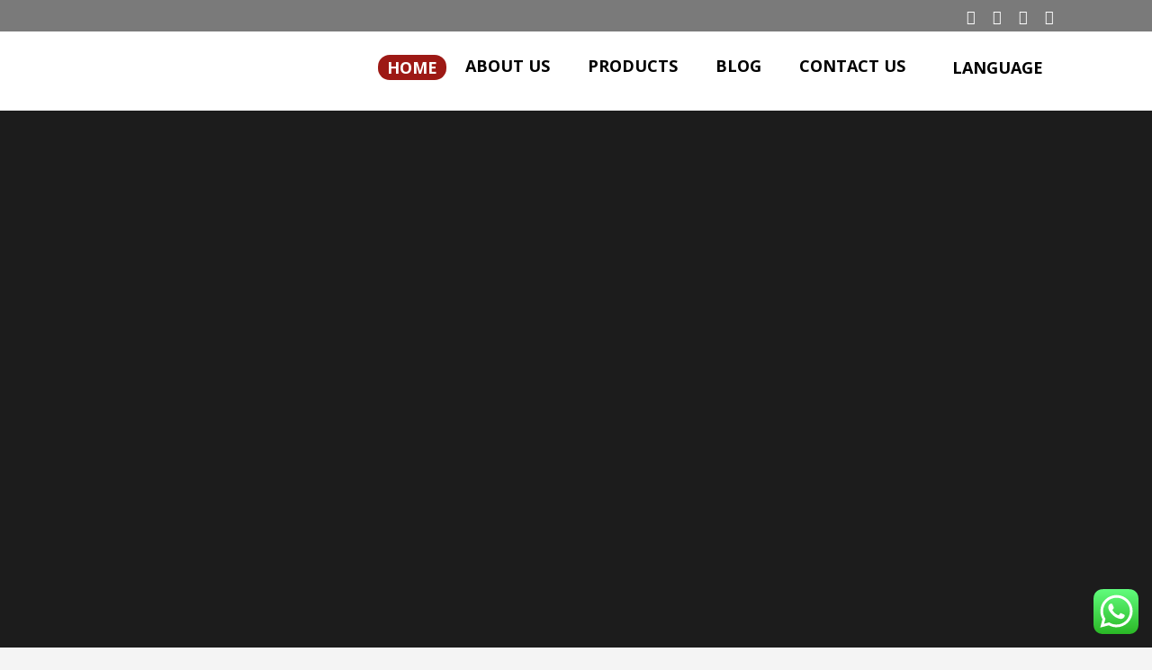

--- FILE ---
content_type: text/html; charset=UTF-8
request_url: https://kayakocvib.com/
body_size: 56006
content:
<!--page.php-->
	<!DOCTYPE html>
<html lang="en-US" prefix="og: https://ogp.me/ns#">
<head>
	<meta charset="UTF-8" />
	
				<meta name="viewport" content="width=device-width,initial-scale=1,user-scalable=no">
		
            
            
	<link rel="profile" href="http://gmpg.org/xfn/11" />
	<link rel="pingback" href="https://kayakocvib.com/xmlrpc.php" />

	
<!-- Search Engine Optimization by Rank Math PRO - https://rankmath.com/ -->
<title>KAYAKOCVIB Deburring-Polishing &amp; Surface Finishing Machines</title>
<meta name="description" content="KAYAKOCVIB Deburring-Polishing &amp; Surface Finishing Machines"/>
<meta name="robots" content="index, follow, max-snippet:-1, max-video-preview:-1, max-image-preview:large"/>
<link rel="canonical" href="https://kayakocvib.com/" />
<meta property="og:locale" content="en_US" />
<meta property="og:type" content="website" />
<meta property="og:title" content="KAYAKOCVIB Deburring-Polishing &amp; Surface Finishing Machines" />
<meta property="og:description" content="KAYAKOCVIB Deburring-Polishing &amp; Surface Finishing Machines" />
<meta property="og:url" content="https://kayakocvib.com/" />
<meta property="og:site_name" content="Kayakoç VIB" />
<meta property="og:updated_time" content="2026-01-21T14:44:09+03:00" />
<meta property="article:published_time" content="2016-09-01T08:03:29+03:00" />
<meta property="article:modified_time" content="2026-01-21T14:44:09+03:00" />
<meta name="twitter:card" content="summary_large_image" />
<meta name="twitter:title" content="KAYAKOCVIB Deburring-Polishing &amp; Surface Finishing Machines" />
<meta name="twitter:description" content="KAYAKOCVIB Deburring-Polishing &amp; Surface Finishing Machines" />
<meta name="twitter:label1" content="Written by" />
<meta name="twitter:data1" content="Kayakoc" />
<meta name="twitter:label2" content="Time to read" />
<meta name="twitter:data2" content="25 minutes" />
<script type="application/ld+json" class="rank-math-schema-pro">{"@context":"https://schema.org","@graph":[{"@type":"Organization","@id":"https://kayakocvib.com/#organization","name":"Kayako\u00e7 VIB","url":"https://kayakocvib.com","logo":{"@type":"ImageObject","@id":"https://kayakocvib.com/#logo","url":"https://kayakocvib.com/wp-content/uploads/2022/10/KAYAKOCVIB-LOGOS.png","contentUrl":"https://kayakocvib.com/wp-content/uploads/2022/10/KAYAKOCVIB-LOGOS.png","caption":"Kayako\u00e7 VIB","inLanguage":"en-US","width":"850","height":"283"}},{"@type":"WebSite","@id":"https://kayakocvib.com/#website","url":"https://kayakocvib.com","name":"Kayako\u00e7 VIB","alternateName":"Kayako\u00e7 VIB","publisher":{"@id":"https://kayakocvib.com/#organization"},"inLanguage":"en-US","potentialAction":{"@type":"SearchAction","target":"https://kayakocvib.com/?s={search_term_string}","query-input":"required name=search_term_string"}},{"@type":"WebPage","@id":"https://kayakocvib.com/#webpage","url":"https://kayakocvib.com/","name":"KAYAKOCVIB Deburring-Polishing &amp; Surface Finishing Machines","datePublished":"2016-09-01T08:03:29+03:00","dateModified":"2026-01-21T14:44:09+03:00","about":{"@id":"https://kayakocvib.com/#organization"},"isPartOf":{"@id":"https://kayakocvib.com/#website"},"inLanguage":"en-US"},{"@type":"Person","@id":"https://kayakocvib.com/author/kayakoc/","name":"Kayakoc","url":"https://kayakocvib.com/author/kayakoc/","image":{"@type":"ImageObject","@id":"https://secure.gravatar.com/avatar/e785740adaa6cb56d8d3dd0297c8d90e?s=96&amp;d=mm&amp;r=g","url":"https://secure.gravatar.com/avatar/e785740adaa6cb56d8d3dd0297c8d90e?s=96&amp;d=mm&amp;r=g","caption":"Kayakoc","inLanguage":"en-US"},"worksFor":{"@id":"https://kayakocvib.com/#organization"}},{"@type":"Article","headline":"KAYAKOCVIB Deburring-Polishing &amp; Surface Finishing Machines","datePublished":"2016-09-01T08:03:29+03:00","dateModified":"2026-01-21T14:44:09+03:00","author":{"@id":"https://kayakocvib.com/author/kayakoc/","name":"Kayakoc"},"publisher":{"@id":"https://kayakocvib.com/#organization"},"description":"KAYAKOCVIB Deburring-Polishing &amp; Surface Finishing Machines","name":"KAYAKOCVIB Deburring-Polishing &amp; Surface Finishing Machines","@id":"https://kayakocvib.com/#richSnippet","isPartOf":{"@id":"https://kayakocvib.com/#webpage"},"inLanguage":"en-US","mainEntityOfPage":{"@id":"https://kayakocvib.com/#webpage"}}]}</script>
<!-- /Rank Math WordPress SEO plugin -->

<link rel='dns-prefetch' href='//fonts.googleapis.com' />
<link rel="alternate" type="application/rss+xml" title="KAYAKOCVIB &raquo; Feed" href="https://kayakocvib.com/feed/" />
<link rel="alternate" type="application/rss+xml" title="KAYAKOCVIB &raquo; Comments Feed" href="https://kayakocvib.com/comments/feed/" />
<script type="text/javascript">
/* <![CDATA[ */
window._wpemojiSettings = {"baseUrl":"https:\/\/s.w.org\/images\/core\/emoji\/15.0.3\/72x72\/","ext":".png","svgUrl":"https:\/\/s.w.org\/images\/core\/emoji\/15.0.3\/svg\/","svgExt":".svg","source":{"concatemoji":"https:\/\/kayakocvib.com\/wp-includes\/js\/wp-emoji-release.min.js?ver=6.6.1"}};
/*! This file is auto-generated */
!function(i,n){var o,s,e;function c(e){try{var t={supportTests:e,timestamp:(new Date).valueOf()};sessionStorage.setItem(o,JSON.stringify(t))}catch(e){}}function p(e,t,n){e.clearRect(0,0,e.canvas.width,e.canvas.height),e.fillText(t,0,0);var t=new Uint32Array(e.getImageData(0,0,e.canvas.width,e.canvas.height).data),r=(e.clearRect(0,0,e.canvas.width,e.canvas.height),e.fillText(n,0,0),new Uint32Array(e.getImageData(0,0,e.canvas.width,e.canvas.height).data));return t.every(function(e,t){return e===r[t]})}function u(e,t,n){switch(t){case"flag":return n(e,"\ud83c\udff3\ufe0f\u200d\u26a7\ufe0f","\ud83c\udff3\ufe0f\u200b\u26a7\ufe0f")?!1:!n(e,"\ud83c\uddfa\ud83c\uddf3","\ud83c\uddfa\u200b\ud83c\uddf3")&&!n(e,"\ud83c\udff4\udb40\udc67\udb40\udc62\udb40\udc65\udb40\udc6e\udb40\udc67\udb40\udc7f","\ud83c\udff4\u200b\udb40\udc67\u200b\udb40\udc62\u200b\udb40\udc65\u200b\udb40\udc6e\u200b\udb40\udc67\u200b\udb40\udc7f");case"emoji":return!n(e,"\ud83d\udc26\u200d\u2b1b","\ud83d\udc26\u200b\u2b1b")}return!1}function f(e,t,n){var r="undefined"!=typeof WorkerGlobalScope&&self instanceof WorkerGlobalScope?new OffscreenCanvas(300,150):i.createElement("canvas"),a=r.getContext("2d",{willReadFrequently:!0}),o=(a.textBaseline="top",a.font="600 32px Arial",{});return e.forEach(function(e){o[e]=t(a,e,n)}),o}function t(e){var t=i.createElement("script");t.src=e,t.defer=!0,i.head.appendChild(t)}"undefined"!=typeof Promise&&(o="wpEmojiSettingsSupports",s=["flag","emoji"],n.supports={everything:!0,everythingExceptFlag:!0},e=new Promise(function(e){i.addEventListener("DOMContentLoaded",e,{once:!0})}),new Promise(function(t){var n=function(){try{var e=JSON.parse(sessionStorage.getItem(o));if("object"==typeof e&&"number"==typeof e.timestamp&&(new Date).valueOf()<e.timestamp+604800&&"object"==typeof e.supportTests)return e.supportTests}catch(e){}return null}();if(!n){if("undefined"!=typeof Worker&&"undefined"!=typeof OffscreenCanvas&&"undefined"!=typeof URL&&URL.createObjectURL&&"undefined"!=typeof Blob)try{var e="postMessage("+f.toString()+"("+[JSON.stringify(s),u.toString(),p.toString()].join(",")+"));",r=new Blob([e],{type:"text/javascript"}),a=new Worker(URL.createObjectURL(r),{name:"wpTestEmojiSupports"});return void(a.onmessage=function(e){c(n=e.data),a.terminate(),t(n)})}catch(e){}c(n=f(s,u,p))}t(n)}).then(function(e){for(var t in e)n.supports[t]=e[t],n.supports.everything=n.supports.everything&&n.supports[t],"flag"!==t&&(n.supports.everythingExceptFlag=n.supports.everythingExceptFlag&&n.supports[t]);n.supports.everythingExceptFlag=n.supports.everythingExceptFlag&&!n.supports.flag,n.DOMReady=!1,n.readyCallback=function(){n.DOMReady=!0}}).then(function(){return e}).then(function(){var e;n.supports.everything||(n.readyCallback(),(e=n.source||{}).concatemoji?t(e.concatemoji):e.wpemoji&&e.twemoji&&(t(e.twemoji),t(e.wpemoji)))}))}((window,document),window._wpemojiSettings);
/* ]]> */
</script>
<link rel='stylesheet' id='animate-css' href='https://kayakocvib.com/wp-content/plugins/qi-blocks/assets/css/plugins/animate/animate.min.css?ver=4.1.1' type='text/css' media='all' />
<link rel='stylesheet' id='fluentform-elementor-widget-css' href='https://kayakocvib.com/wp-content/plugins/fluentform/assets/css/fluent-forms-elementor-widget.css?ver=5.1.20' type='text/css' media='all' />
<link rel='stylesheet' id='ht_ctc_main_css-css' href='https://kayakocvib.com/wp-content/plugins/click-to-chat-for-whatsapp/new/inc/assets/css/main.css?ver=4.6' type='text/css' media='all' />
<link rel='stylesheet' id='layerslider-css' href='https://kayakocvib.com/wp-content/plugins/LayerSlider/assets/static/layerslider/css/layerslider.css?ver=7.5.0' type='text/css' media='all' />
<style id='wp-emoji-styles-inline-css' type='text/css'>

	img.wp-smiley, img.emoji {
		display: inline !important;
		border: none !important;
		box-shadow: none !important;
		height: 1em !important;
		width: 1em !important;
		margin: 0 0.07em !important;
		vertical-align: -0.1em !important;
		background: none !important;
		padding: 0 !important;
	}
</style>
<style id='classic-theme-styles-inline-css' type='text/css'>
/*! This file is auto-generated */
.wp-block-button__link{color:#fff;background-color:#32373c;border-radius:9999px;box-shadow:none;text-decoration:none;padding:calc(.667em + 2px) calc(1.333em + 2px);font-size:1.125em}.wp-block-file__button{background:#32373c;color:#fff;text-decoration:none}
</style>
<link rel='stylesheet' id='contact-form-7-css' href='https://kayakocvib.com/wp-content/plugins/contact-form-7/includes/css/styles.css?ver=5.9.8' type='text/css' media='all' />
<link rel='stylesheet' id='qi-blocks-grid-css' href='https://kayakocvib.com/wp-content/plugins/qi-blocks/assets/dist/grid.css?ver=1.3.1' type='text/css' media='all' />
<link rel='stylesheet' id='qi-blocks-main-css' href='https://kayakocvib.com/wp-content/plugins/qi-blocks/assets/dist/main.css?ver=1.3.1' type='text/css' media='all' />
<link rel='stylesheet' id='dashicons-css' href='https://kayakocvib.com/wp-includes/css/dashicons.min.css?ver=6.6.1' type='text/css' media='all' />
<link rel='stylesheet' id='qi-addons-for-elementor-grid-style-css' href='https://kayakocvib.com/wp-content/plugins/qi-addons-for-elementor/assets/css/grid.min.css?ver=1.7.6' type='text/css' media='all' />
<link rel='stylesheet' id='qi-addons-for-elementor-helper-parts-style-css' href='https://kayakocvib.com/wp-content/plugins/qi-addons-for-elementor/assets/css/helper-parts.min.css?ver=1.7.6' type='text/css' media='all' />
<link rel='stylesheet' id='qi-addons-for-elementor-style-css' href='https://kayakocvib.com/wp-content/plugins/qi-addons-for-elementor/assets/css/main.min.css?ver=1.7.6' type='text/css' media='all' />
<link rel='stylesheet' id='mediaelement-css' href='https://kayakocvib.com/wp-includes/js/mediaelement/mediaelementplayer-legacy.min.css?ver=4.2.17' type='text/css' media='all' />
<link rel='stylesheet' id='wp-mediaelement-css' href='https://kayakocvib.com/wp-includes/js/mediaelement/wp-mediaelement.min.css?ver=6.6.1' type='text/css' media='all' />
<link rel='stylesheet' id='bridge-default-style-css' href='https://kayakocvib.com/wp-content/themes/bridge/style.css?ver=6.6.1' type='text/css' media='all' />
<link rel='stylesheet' id='bridge-qode-font_awesome-css' href='https://kayakocvib.com/wp-content/themes/bridge/css/font-awesome/css/font-awesome.min.css?ver=6.6.1' type='text/css' media='all' />
<link rel='stylesheet' id='bridge-qode-font_elegant-css' href='https://kayakocvib.com/wp-content/themes/bridge/css/elegant-icons/style.min.css?ver=6.6.1' type='text/css' media='all' />
<link rel='stylesheet' id='bridge-qode-linea_icons-css' href='https://kayakocvib.com/wp-content/themes/bridge/css/linea-icons/style.css?ver=6.6.1' type='text/css' media='all' />
<link rel='stylesheet' id='bridge-qode-dripicons-css' href='https://kayakocvib.com/wp-content/themes/bridge/css/dripicons/dripicons.css?ver=6.6.1' type='text/css' media='all' />
<link rel='stylesheet' id='bridge-qode-kiko-css' href='https://kayakocvib.com/wp-content/themes/bridge/css/kiko/kiko-all.css?ver=6.6.1' type='text/css' media='all' />
<link rel='stylesheet' id='bridge-qode-font_awesome_5-css' href='https://kayakocvib.com/wp-content/themes/bridge/css/font-awesome-5/css/font-awesome-5.min.css?ver=6.6.1' type='text/css' media='all' />
<link rel='stylesheet' id='bridge-stylesheet-css' href='https://kayakocvib.com/wp-content/themes/bridge/css/stylesheet.min.css?ver=6.6.1' type='text/css' media='all' />
<style id='bridge-stylesheet-inline-css' type='text/css'>
   .page-id-5.disabled_footer_top .footer_top_holder, .page-id-5.disabled_footer_bottom .footer_bottom_holder { display: none;}


</style>
<link rel='stylesheet' id='bridge-print-css' href='https://kayakocvib.com/wp-content/themes/bridge/css/print.css?ver=6.6.1' type='text/css' media='all' />
<link rel='stylesheet' id='bridge-style-dynamic-css' href='https://kayakocvib.com/wp-content/themes/bridge/css/style_dynamic.css?ver=1701954432' type='text/css' media='all' />
<link rel='stylesheet' id='bridge-responsive-css' href='https://kayakocvib.com/wp-content/themes/bridge/css/responsive.min.css?ver=6.6.1' type='text/css' media='all' />
<link rel='stylesheet' id='bridge-style-dynamic-responsive-css' href='https://kayakocvib.com/wp-content/themes/bridge/css/style_dynamic_responsive.css?ver=1701954432' type='text/css' media='all' />
<style id='bridge-style-dynamic-responsive-inline-css' type='text/css'>
.q_icon_list .qode-ili-icon-holder {
    line-height: 51px;
    height: 51px;
    width: 51px;
}

.q_icon_list p {
padding: 13px 0 0 66px;
}

.footer_top .widget_nav_menu ul li {
    padding: 0;
}

.footer_top a:hover {
    text-decoration: underline;
}

.wpcf7 form.wpcf7-form p {
    margin-bottom: 2px;
}

.footer_top h5 {
    margin: 0 0 11px;
}

.testimonials_c_holder .testimonial_content_inner {
    padding: 53px 45px 49px;
}

.testimonials_c_holder .testimonial_content_inner .testimonial_image_holder {
    margin-bottom: 28px;
}

.testimonial_star_holder .icon_star {
    font-size: 14px;
}

.testimonials_c_holder .testimonial_content_inner .testimonial_rating_holder {
    margin: 16px 0 20px;
}

.testimonials_c_holder .testimonial_content_inner .testimonial_author {
    margin-top: 36px;
}

.testimonials_c_holder .flex-control-nav li {
    width: 10px;
    height: 10px;
    margin: 0 2px;
}

.testimonials_c_holder .flex-control-nav li a {
    background-color: #b7b7b7;
}

.testimonials_c_holder .flex-control-nav {
    margin-top: 38px;
}

.qode_video_box .qode_video_image .qode_video_box_button_arrow {
    border-left: 18px solid #fff;
}

.qode_video_box .qode_video_image .qode_video_box_button {
        background-color: #868686;
}

.qode_video_box .qode_video_image:hover .qode_video_box_button {
        background-color: #868686;
}

nav.main_menu>ul>li.active>a>span:not(.plus) {
    position: relative;
    display: inline-block;
    vertical-align: middle;
    padding: 2px 10px !important;
    border-radius: 13px !important;
    background-color: #9d1915;
    color: #ffffff;
}
 nav.main_menu>ul>li.active>a>span:not(.plus) {
position: relative;
display: inline-block;
vertical-align: middle;
padding: 2px 10px;
border-radius: 13px;
background-color: #9d1915;
color: #ffffff
}

header:not(.with_hover_bg_color) nav.main_menu > ul > li:hover > a{
    opacity: 1;
}

nav.main_menu ul li.active a {
    padding: 0;
}

.header_top {
    height: 35px;
    line-height: 36px;
}

header .header_top .q_social_icon_holder {
    margin-top: -1px;
    width: 29px;
}

.header-widget.widget_nav_menu ul.menu li a {
    padding: 0px 0 0 26px;
}

.header-widget.widget_nav_menu {
    padding: 0 24px 0 0;
}

.carousel-inner p {
    margin: 0 0 4px;
}

.carousel-inner .slider_content .text .qbutton.white {
    margin-left: 8px;
}

.title.title_size_medium h1 {
    text-transform: none;
}

.q_list.circle ul>li:before {
    width: 5px;
    height: 5px;
    background-color: #023368;
}

.q_list.circle ul>li {
    margin: 0 0 9px;
    padding: 0 0 0 16px;
}

.q_list.circle ul>li:hover {
    text-decoration: underline;
}

.header-widget.widget_nav_menu ul.menu li a:hover {
    color: #6c8eb2 !important;
}

.portfolio_single .portfolio_container {
    margin-top: 24px;
}

@media only screen and (max-width: 768px) {
.title.title_size_medium h1 {
    font-size: 59px;
    line-height: 60px;
    margin-bottom: 5px;
}
}

@media only screen and (max-width: 600px) {
.subtitle {
display: none;
}
.title.title_size_medium h1 {
    font-size: 31px;
    line-height: 33px;
    margin-bottom: 0;
}
}

.qode-elliptical-slider .flex-control-nav.flex-control-paging {

    left: 35px;

}


@media only screen and (max-width: 1024px) {
    .qode-elliptical-slider .flex-control-nav.flex-control-paging {
        left: 5px;
    }
}

@media only screen and (max-width: 768px) {
    .footer_responsive_adv .footer_top .three_columns .column1 {
        margin: 0 0 44px;
    }

    .footer_responsive_adv .footer_top .three_columns .column2 {
        margin: 0 0 35px;
    }
}

.qode-accordion-holder .qode-title-holder.ui-state-hover {
    border-bottom: 1px solid transparent;
}


li#nav-menu-item-791 {
    background-color: #868686 !important;
    padding: 2px 0px !important;
  
}

li#nav-menu-item-791 a {
    color: #ffffff !important;
}

.carousel-inner .slider_content .text .qbutton:not(.white) {
    color: #9d1915 !important;
    background-color: #ffffff !important;
}


nav.main_menu > ul > li > a {
    line-height: 77px !important;
}


</style>
<link rel='stylesheet' id='js_composer_front-css' href='https://kayakocvib.com/wp-content/plugins/js_composer/assets/css/js_composer.min.css?ver=6.9.0' type='text/css' media='all' />
<link rel='stylesheet' id='bridge-style-handle-google-fonts-css' href='https://fonts.googleapis.com/css?family=Raleway%3A100%2C200%2C300%2C400%2C500%2C600%2C700%2C800%2C900%2C100italic%2C300italic%2C400italic%2C700italic%7COpen+Sans%3A100%2C200%2C300%2C400%2C500%2C600%2C700%2C800%2C900%2C100italic%2C300italic%2C400italic%2C700italic%7CCatamaran%3A100%2C200%2C300%2C400%2C500%2C600%2C700%2C800%2C900%2C100italic%2C300italic%2C400italic%2C700italic&#038;subset=latin%2Clatin-ext&#038;ver=1.0.0' type='text/css' media='all' />
<link rel='stylesheet' id='bridge-core-dashboard-style-css' href='https://kayakocvib.com/wp-content/plugins/bridge-core/modules/core-dashboard/assets/css/core-dashboard.min.css?ver=6.6.1' type='text/css' media='all' />
<link rel='stylesheet' id='pscrollbar-css' href='https://kayakocvib.com/wp-content/plugins/quadmenu/assets/frontend/pscrollbar/perfect-scrollbar.min.css?ver=3.1.5' type='text/css' media='all' />
<link rel='stylesheet' id='owlcarousel-css' href='https://kayakocvib.com/wp-content/plugins/quadmenu/assets/frontend/owlcarousel/owl.carousel.min.css?ver=3.1.5' type='text/css' media='all' />
<link rel='stylesheet' id='quadmenu-normalize-css' href='https://kayakocvib.com/wp-content/plugins/quadmenu/assets/frontend/css/quadmenu-normalize.css?ver=3.1.5' type='text/css' media='all' />
<link rel='stylesheet' id='quadmenu-widgets-css' href='https://kayakocvib.com/wp-content/uploads/bridge/quadmenu-widgets.css?ver=1666568537' type='text/css' media='all' />
<link rel='stylesheet' id='quadmenu-css' href='https://kayakocvib.com/wp-content/plugins/quadmenu/build/frontend/style.css?ver=3.1.5' type='text/css' media='all' />
<link rel='stylesheet' id='quadmenu-locations-css' href='https://kayakocvib.com/wp-content/uploads/bridge/quadmenu-locations.css?ver=1666568537' type='text/css' media='all' />
<link rel='stylesheet' id='elementor-icons-css' href='https://kayakocvib.com/wp-content/plugins/elementor/assets/lib/eicons/css/elementor-icons.min.css?ver=5.30.0' type='text/css' media='all' />
<link rel='stylesheet' id='elementor-frontend-css' href='https://kayakocvib.com/wp-content/plugins/elementor/assets/css/frontend-lite.min.css?ver=3.23.3' type='text/css' media='all' />
<link rel='stylesheet' id='swiper-css' href='https://kayakocvib.com/wp-content/plugins/qi-blocks/inc/slider/assets/plugins/5.4.5/swiper.min.css?ver=5.4.5' type='text/css' media='all' />
<link rel='stylesheet' id='elementor-post-6-css' href='https://kayakocvib.com/wp-content/uploads/elementor/css/post-6.css?ver=1722582858' type='text/css' media='all' />
<link rel='stylesheet' id='elementor-global-css' href='https://kayakocvib.com/wp-content/uploads/elementor/css/global.css?ver=1722582858' type='text/css' media='all' />
<link rel='stylesheet' id='call-now-button-modern-style-css' href='https://kayakocvib.com/wp-content/plugins/call-now-button/resources/style/modern.css?ver=1.4.10' type='text/css' media='all' />
<link rel='stylesheet' id='google-fonts-1-css' href='https://fonts.googleapis.com/css?family=Roboto%3A100%2C100italic%2C200%2C200italic%2C300%2C300italic%2C400%2C400italic%2C500%2C500italic%2C600%2C600italic%2C700%2C700italic%2C800%2C800italic%2C900%2C900italic%7CRoboto+Slab%3A100%2C100italic%2C200%2C200italic%2C300%2C300italic%2C400%2C400italic%2C500%2C500italic%2C600%2C600italic%2C700%2C700italic%2C800%2C800italic%2C900%2C900italic&#038;display=auto&#038;ver=6.6.1' type='text/css' media='all' />
<link rel="preconnect" href="https://fonts.gstatic.com/" crossorigin><script type="text/javascript" src="https://kayakocvib.com/wp-includes/js/jquery/jquery.min.js?ver=3.7.1" id="jquery-core-js"></script>
<script type="text/javascript" src="https://kayakocvib.com/wp-includes/js/jquery/jquery-migrate.min.js?ver=3.4.1" id="jquery-migrate-js"></script>
<script type="text/javascript" id="layerslider-utils-js-extra">
/* <![CDATA[ */
var LS_Meta = {"v":"7.5.0","fixGSAP":"1"};
/* ]]> */
</script>
<script type="text/javascript" src="https://kayakocvib.com/wp-content/plugins/LayerSlider/assets/static/layerslider/js/layerslider.utils.js?ver=7.5.0" id="layerslider-utils-js"></script>
<script type="text/javascript" src="https://kayakocvib.com/wp-content/plugins/LayerSlider/assets/static/layerslider/js/layerslider.kreaturamedia.jquery.js?ver=7.5.0" id="layerslider-js"></script>
<script type="text/javascript" src="https://kayakocvib.com/wp-content/plugins/LayerSlider/assets/static/layerslider/js/layerslider.transitions.js?ver=7.5.0" id="layerslider-transitions-js"></script>
<meta name="generator" content="Powered by LayerSlider 7.5.0 - Build Heros, Sliders, and Popups. Create Animations and Beautiful, Rich Web Content as Easy as Never Before on WordPress." />
<!-- LayerSlider updates and docs at: https://layerslider.com -->
<link rel="https://api.w.org/" href="https://kayakocvib.com/wp-json/" /><link rel="alternate" title="JSON" type="application/json" href="https://kayakocvib.com/wp-json/wp/v2/pages/5" /><link rel="EditURI" type="application/rsd+xml" title="RSD" href="https://kayakocvib.com/xmlrpc.php?rsd" />
<meta name="generator" content="WordPress 6.6.1" />
<link rel='shortlink' href='https://kayakocvib.com/' />
<link rel="alternate" title="oEmbed (JSON)" type="application/json+oembed" href="https://kayakocvib.com/wp-json/oembed/1.0/embed?url=https%3A%2F%2Fkayakocvib.com%2F" />
<link rel="alternate" title="oEmbed (XML)" type="text/xml+oembed" href="https://kayakocvib.com/wp-json/oembed/1.0/embed?url=https%3A%2F%2Fkayakocvib.com%2F&#038;format=xml" />

	<meta name="viewport" content="width=device-width, initial-scale=1.0">

	<meta name="generator" content="Elementor 3.23.3; features: e_optimized_css_loading, additional_custom_breakpoints, e_lazyload; settings: css_print_method-external, google_font-enabled, font_display-auto">
<style type="text/css">.recentcomments a{display:inline !important;padding:0 !important;margin:0 !important;}</style>			<style>
				.e-con.e-parent:nth-of-type(n+4):not(.e-lazyloaded):not(.e-no-lazyload),
				.e-con.e-parent:nth-of-type(n+4):not(.e-lazyloaded):not(.e-no-lazyload) * {
					background-image: none !important;
				}
				@media screen and (max-height: 1024px) {
					.e-con.e-parent:nth-of-type(n+3):not(.e-lazyloaded):not(.e-no-lazyload),
					.e-con.e-parent:nth-of-type(n+3):not(.e-lazyloaded):not(.e-no-lazyload) * {
						background-image: none !important;
					}
				}
				@media screen and (max-height: 640px) {
					.e-con.e-parent:nth-of-type(n+2):not(.e-lazyloaded):not(.e-no-lazyload),
					.e-con.e-parent:nth-of-type(n+2):not(.e-lazyloaded):not(.e-no-lazyload) * {
						background-image: none !important;
					}
				}
			</style>
			<meta name="generator" content="Powered by WPBakery Page Builder - drag and drop page builder for WordPress."/>
<meta name="generator" content="Powered by Slider Revolution 6.5.31 - responsive, Mobile-Friendly Slider Plugin for WordPress with comfortable drag and drop interface." />
<link rel="icon" href="https://kayakocvib.com/wp-content/uploads/2024/08/cropped-KAYAKOC_Favicon-32x32.png" sizes="32x32" />
<link rel="icon" href="https://kayakocvib.com/wp-content/uploads/2024/08/cropped-KAYAKOC_Favicon-192x192.png" sizes="192x192" />
<link rel="apple-touch-icon" href="https://kayakocvib.com/wp-content/uploads/2024/08/cropped-KAYAKOC_Favicon-180x180.png" />
<meta name="msapplication-TileImage" content="https://kayakocvib.com/wp-content/uploads/2024/08/cropped-KAYAKOC_Favicon-270x270.png" />
<script>function setREVStartSize(e){
			//window.requestAnimationFrame(function() {
				window.RSIW = window.RSIW===undefined ? window.innerWidth : window.RSIW;
				window.RSIH = window.RSIH===undefined ? window.innerHeight : window.RSIH;
				try {
					var pw = document.getElementById(e.c).parentNode.offsetWidth,
						newh;
					pw = pw===0 || isNaN(pw) || (e.l=="fullwidth" || e.layout=="fullwidth") ? window.RSIW : pw;
					e.tabw = e.tabw===undefined ? 0 : parseInt(e.tabw);
					e.thumbw = e.thumbw===undefined ? 0 : parseInt(e.thumbw);
					e.tabh = e.tabh===undefined ? 0 : parseInt(e.tabh);
					e.thumbh = e.thumbh===undefined ? 0 : parseInt(e.thumbh);
					e.tabhide = e.tabhide===undefined ? 0 : parseInt(e.tabhide);
					e.thumbhide = e.thumbhide===undefined ? 0 : parseInt(e.thumbhide);
					e.mh = e.mh===undefined || e.mh=="" || e.mh==="auto" ? 0 : parseInt(e.mh,0);
					if(e.layout==="fullscreen" || e.l==="fullscreen")
						newh = Math.max(e.mh,window.RSIH);
					else{
						e.gw = Array.isArray(e.gw) ? e.gw : [e.gw];
						for (var i in e.rl) if (e.gw[i]===undefined || e.gw[i]===0) e.gw[i] = e.gw[i-1];
						e.gh = e.el===undefined || e.el==="" || (Array.isArray(e.el) && e.el.length==0)? e.gh : e.el;
						e.gh = Array.isArray(e.gh) ? e.gh : [e.gh];
						for (var i in e.rl) if (e.gh[i]===undefined || e.gh[i]===0) e.gh[i] = e.gh[i-1];
											
						var nl = new Array(e.rl.length),
							ix = 0,
							sl;
						e.tabw = e.tabhide>=pw ? 0 : e.tabw;
						e.thumbw = e.thumbhide>=pw ? 0 : e.thumbw;
						e.tabh = e.tabhide>=pw ? 0 : e.tabh;
						e.thumbh = e.thumbhide>=pw ? 0 : e.thumbh;
						for (var i in e.rl) nl[i] = e.rl[i]<window.RSIW ? 0 : e.rl[i];
						sl = nl[0];
						for (var i in nl) if (sl>nl[i] && nl[i]>0) { sl = nl[i]; ix=i;}
						var m = pw>(e.gw[ix]+e.tabw+e.thumbw) ? 1 : (pw-(e.tabw+e.thumbw)) / (e.gw[ix]);
						newh =  (e.gh[ix] * m) + (e.tabh + e.thumbh);
					}
					var el = document.getElementById(e.c);
					if (el!==null && el) el.style.height = newh+"px";
					el = document.getElementById(e.c+"_wrapper");
					if (el!==null && el) {
						el.style.height = newh+"px";
						el.style.display = "block";
					}
				} catch(e){
					console.log("Failure at Presize of Slider:" + e)
				}
			//});
		  };</script>
		<style type="text/css" id="wp-custom-css">
			li#nav-menu-item-791 {
    background-color: #d3a60b  !important;
    padding: 0px 0px !important;
}

.qode-blog-carousel-titled .qode-bct-title-holder {
    position: relative;
    display: none;
    width: 100%;
    box-sizing: border-box;
    background-color: #1abc9c;
    border-bottom: 1px solid rgba(0, 0, 0, .07);
    color: #fff;
    padding: 0 56px;
    height: 56px;
}

nav.main_menu > ul > li.active.language > a{
	color:#000000!important;
	padding: 0 21px!important;
}
nav.main_menu>ul>li.active.language>a>span:not(.plus){
	background-color: #fff;
	color: #000000;
}


/*Flags for language switcher*/
.main_menu li#nav-menu-item-2354.language .menu-item a {
padding-left: 40px;
}
.main_menu li#nav-menu-item-2354.language .menu-item a:before {
position: absolute;
content: "";
top: calc(50% - 7px);
left: 10px;
background-size: contain;
background-position: 0 0;
width: 30px;
height: 15px;
display: inline-block;
background-repeat: no-repeat;
}

.main_menu li#nav-menu-item-2369 a::before {
background-image: url("https://osscs.industrystock.com/assets/images/flags/svg/hu.svg");
}
.main_menu li#nav-menu-item-2375 a::before {
background-image: url("https://osscs.industrystock.com/assets/images/flags/svg/da.svg");
}
.main_menu li#nav-menu-item-2371 a::before {
background-image: url("https://osscs.industrystock.com/assets/images/flags/svg/nl.svg");
}
.main_menu li#nav-menu-item-2372 a::before {
background-image: url("https://osscs.industrystock.com/assets/images/flags/svg/ro.svg");
}
.main_menu li#nav-menu-item-2374 a::before {
background-image: url("https://osscs.industrystock.com/assets/images/flags/svg/sk.svg");
}
.main_menu li#nav-menu-item-2373 a::before {
background-image: url("https://osscs.industrystock.com/assets/images/flags/svg/fi.svg");
}
.main_menu li#nav-menu-item-2370 a::before {
background-image: url("https://osscs.industrystock.com/assets/images/flags/svg/fa.svg");
}
.main_menu li#nav-menu-item-2368 a::before {
background-image: url("https://osscs.industrystock.com/assets/images/flags/svg/tr.svg");
}
.main_menu li#nav-menu-item-2367 a::before {
background-image: url("https://osscs.industrystock.com/assets/images/flags/svg/ru.svg");
}
.main_menu li#nav-menu-item-2366 a::before {
background-image: url("https://osscs.industrystock.com/assets/images/flags/svg/pt.svg");
}
.main_menu li#nav-menu-item-2365 a::before {
background-image: url("https://osscs.industrystock.com/assets/images/flags/svg/cs.svg");
}
.main_menu li#nav-menu-item-2364 a::before {
background-image: url("https://osscs.industrystock.com/assets/images/flags/svg/zh.svg");
}
.main_menu li#nav-menu-item-2363 a::before {
background-image: url("https://osscs.industrystock.com/assets/images/flags/svg/ja.svg");
}
.main_menu li#nav-menu-item-2362 a::before {
background-image: url("https://osscs.industrystock.com/assets/images/flags/svg/ko.svg");
}
.main_menu li#nav-menu-item-2361 a::before {
background-image: url("https://osscs.industrystock.com/assets/images/flags/svg/ar.svg");
}
.main_menu li#nav-menu-item-2360 a::before {
background-image: url("https://osscs.industrystock.com/assets/images/flags/svg/it.svg");
}
.main_menu li#nav-menu-item-2359 a::before {
background-image: url("https://osscs.industrystock.com/assets/images/flags/svg/fr.svg");
}
.main_menu li#nav-menu-item-2358 a::before {
background-image: url("https://osscs.industrystock.com/assets/images/flags/svg/pl.svg");
}
.main_menu li#nav-menu-item-2355 a::before {
background-image: url("https://osscs.industrystock.com/assets/images/flags/svg/de.svg");
}
.main_menu li#nav-menu-item-2356 a::before {
background-image: url("https://osscs.industrystock.com/assets/images/flags/svg/en.svg");
}
.main_menu li#nav-menu-item-2357 a::before {
background-image: url("https://osscs.industrystock.com/assets/images/flags/svg/es.svg");
}

.main_menu li#nav-menu-item-791{
	display:none;
}		</style>
		<style type="text/css" data-type="vc_custom-css">@media only screen and (max-width: 1024px) {
 .carousel.advanced_responsiveness .carousel-control {
  display: none;
 }
}

.vc_row.wpb_row.section.vc_row-fluid.vc_custom_1666813909054 {
    background-size: contain !important;
}

.q_icon_list {
    margin-bottom: 0px;
}

.q_icon_list p {
    padding: 13px 0 0 42px;
}

.q_accordion_holder.accordion.boxed .ui-accordion-header {
    background-color: #333333;
    color: #ffffff !important;
}</style><style type="text/css" data-type="vc_shortcodes-custom-css">.vc_custom_1666614515992{margin-bottom: 30px !important;}.vc_custom_1666561254288{padding-top: 74px !important;padding-bottom: 74px !important;}.vc_custom_1667652133261{padding-bottom: 40px !important;}.vc_custom_1701944568746{margin-top: 20px !important;margin-bottom: 20px !important;}</style><noscript><style> .wpb_animate_when_almost_visible { opacity: 1; }</style></noscript><style type="text/css">/** Mega Menu CSS: fs **/</style>
	<meta name="google-site-verification" content="gnMAr164-kvSLaCuQoMMMls5TQl3YzU0qAIMiTV3f3s" />
</head>

<body class="home page-template-default page page-id-5 bridge-core-3.0.5 qi-blocks-1.3.1 qodef-gutenberg--no-touch qodef-qi--no-touch qi-addons-for-elementor-1.7.6  qode-title-hidden qode_grid_1300 footer_responsive_adv hide_top_bar_on_mobile_header qode-theme-ver-29.1 qode-theme-bridge qode_header_in_grid wpb-js-composer js-comp-ver-6.9.0 vc_responsive elementor-default elementor-kit-6 elementor-page elementor-page-5" itemscope itemtype="http://schema.org/WebPage">




<div class="wrapper">
	<div class="wrapper_inner">

    
		<!-- Google Analytics start -->
				<!-- Google Analytics end -->

		
	<header class=" has_top scroll_top  fixed scrolled_not_transparent page_header">
	<div class="header_inner clearfix">
				<div class="header_top_bottom_holder">
				<div class="header_top clearfix" style='background-color:rgba(122, 122, 122, 1);' >
				<div class="container">
			<div class="container_inner clearfix">
														<div class="left">
						<div class="inner">
							<div class="widget_text header-widget widget_custom_html header-left-widget"><div class="textwidget custom-html-widget"><a href="mailto:koc@kocvib.com.tr"><img class="alignnone  wp-image-8325" src="https://kayakocvib.com/wp-content/uploads/2024/05/mail.png" alt="" width="28" height="28" /></a>
<a href="https://wa.me/05424852773"><img class="alignnone  wp-image-8325" src="https://kayakocvib.com/wp-content/uploads/2024/05/WhatsApp.svg.png" alt="" width="28" height="28" /></a>
</div></div>						</div>
					</div>
					<div class="right">
						<div class="inner">
							<span class='q_social_icon_holder square_social' data-color=#ffffff data-hover-color=#f3f3f3><a itemprop='url' href='https://www.facebook.com/kayakocvib/' target='_blank'><span class='fa-stack ' style='border-radius: 1px;-webkit-border-radius: 1px;-moz-border-radius: 1px;border-width: 0px;margin: 0 0 0 0;font-size: 0px;'><span aria-hidden="true" class="qode_icon_font_elegant social_facebook " style="color: #ffffff;font-size: 16px;" ></span></span></a></span><span class='q_social_icon_holder square_social' data-color=#ffffff data-hover-color=#f3f3f3><a itemprop='url' href='https://www.instagram.com/kayakocvib/' target='_blank'><span class='fa-stack ' style='border-radius: 1px;-webkit-border-radius: 1px;-moz-border-radius: 1px;border-width: 0px;margin: 0 3px 0 0;font-size: 0px;'><span aria-hidden="true" class="qode_icon_font_elegant social_instagram " style="color: #ffffff;font-size: 16px;" ></span></span></a></span><span class='q_social_icon_holder square_social' data-color=#ffffff data-hover-color=#f3f3f3><a itemprop='url' href='https://www.linkedin.com/company/kayakocvib' target='_blank'><span class='fa-stack ' style='border-radius: 1px;-webkit-border-radius: 1px;-moz-border-radius: 1px;border-width: 0px;margin: 0 3px 0 0;font-size: 0px;'><span aria-hidden="true" class="qode_icon_font_elegant social_linkedin " style="color: #ffffff;font-size: 16px;" ></span></span></a></span><span class='q_social_icon_holder square_social' data-color=#ffffff data-hover-color=#f3f3f3><a itemprop='url' href='https://www.youtube.com/channel/UCfTPBgbFnWOapgCUeK9lrlQ' target='_blank'><span class='fa-stack ' style='border-radius: 1px;-webkit-border-radius: 1px;-moz-border-radius: 1px;border-width: 0px;margin: 0 3px 0 0;font-size: 0px;'><span aria-hidden="true" class="qode_icon_font_elegant social_youtube " style="color: #ffffff;font-size: 16px;" ></span></span></a></span>						</div>
					</div>
													</div>
		</div>
		</div>

			<div class="header_bottom clearfix" style=' background-color:rgba(255, 255, 255, 1);' >
								<div class="container">
					<div class="container_inner clearfix">
																				<div class="header_inner_left">
																	<div class="mobile_menu_button">
		<span>
			<i class="qode_icon_font_awesome fa fa-bars " ></i>		</span>
	</div>
								<div class="logo_wrapper" >
	<div class="q_logo">
		<a itemprop="url" href="https://kayakocvib.com/" >
             <img itemprop="image" class="normal" src="https://kayakocvib.com/wp-content/uploads/2022/10/KAYAKOCVIB-LOGOS.png" alt="Logo"> 			 <img itemprop="image" class="light" src="https://kayakocvib.com/wp-content/uploads/2022/10/KAYAKOCVIB-LOGOS.png" alt="Logo"/> 			 <img itemprop="image" class="dark" src="https://kayakocvib.com/wp-content/uploads/2022/10/KAYAKOCVIB-LOGOS.png" alt="Logo"/> 			 <img itemprop="image" class="sticky" src="https://kayakocvib.com/wp-content/uploads/2022/10/KAYAKOCVIB-LOGOS.png" alt="Logo"/> 			 <img itemprop="image" class="mobile" src="https://kayakocvib.com/wp-content/uploads/2022/10/KAYAKOCVIB-LOGOS.png" alt="Logo"/> 					</a>
	</div>
	</div>															</div>
															<div class="header_inner_right">
									<div class="side_menu_button_wrapper right">
																														<div class="side_menu_button">
																																	
										</div>
									</div>
								</div>
							
							
							<nav class="main_menu drop_down right">
								<ul id="menu-main-menu" class=""><li id="nav-menu-item-413" class="menu-item menu-item-type-post_type menu-item-object-page menu-item-home current-menu-item page_item page-item-5 current_page_item active narrow"><a href="https://kayakocvib.com/" class=" current "><i class="menu_icon blank fa"></i><span>HOME</span><span class="plus"></span></a></li>
<li id="nav-menu-item-569" class="menu-item menu-item-type-post_type menu-item-object-page  narrow"><a href="https://kayakocvib.com/about-us/" class=""><i class="menu_icon blank fa"></i><span>ABOUT US</span><span class="plus"></span></a></li>
<li id="nav-menu-item-2210" class="menu-item menu-item-type-custom menu-item-object-custom menu-item-has-children  has_sub narrow"><a href="#" class=""><i class="menu_icon blank fa"></i><span>PRODUCTS</span><span class="plus"></span></a>
<div class="second"><div class="inner"><ul>
	<li id="nav-menu-item-1780" class="menu-item menu-item-type-custom menu-item-object-custom menu-item-has-children sub"><a href="#" class=""><i class="menu_icon blank fa"></i><span>FINISHING MACHINES</span><span class="plus"></span><i class="q_menu_arrow fa fa-angle-right"></i></a>
	<ul>
		<li id="nav-menu-item-1781" class="menu-item menu-item-type-custom menu-item-object-custom "><a href="/blog/kvm-series-circular-type-of-vibrators/" class=""><i class="menu_icon blank fa"></i><span>KVM</span><span class="plus"></span></a></li>
		<li id="nav-menu-item-1782" class="menu-item menu-item-type-custom menu-item-object-custom "><a href="/blog/series-tvm-trough-type-of-vibrators/" class=""><i class="menu_icon blank fa"></i><span>TVM</span><span class="plus"></span></a></li>
		<li id="nav-menu-item-1783" class="menu-item menu-item-type-custom menu-item-object-custom "><a href="/blog/series-ksm-centrifugal-disc-finishing-machines/" class=""><i class="menu_icon blank fa"></i><span>KSM</span><span class="plus"></span></a></li>
		<li id="nav-menu-item-1784" class="menu-item menu-item-type-custom menu-item-object-custom "><a href="/blog/drg/" class=""><i class="menu_icon blank fa"></i><span>DRG</span><span class="plus"></span></a></li>
		<li id="nav-menu-item-1786" class="menu-item menu-item-type-custom menu-item-object-custom "><a href="/blog/bcp-10/" class=""><i class="menu_icon blank fa"></i><span>BCP10</span><span class="plus"></span></a></li>
		<li id="nav-menu-item-1785" class="menu-item menu-item-type-custom menu-item-object-custom "><a href="/blog/fpm/" class=""><i class="menu_icon blank fa"></i><span>FPM</span><span class="plus"></span></a></li>
	</ul>
</li>
	<li id="nav-menu-item-1787" class="menu-item menu-item-type-custom menu-item-object-custom menu-item-has-children sub"><a href="#" class=""><i class="menu_icon blank fa"></i><span>WASHING MACHINES</span><span class="plus"></span><i class="q_menu_arrow fa fa-angle-right"></i></a>
	<ul>
		<li id="nav-menu-item-1788" class="menu-item menu-item-type-custom menu-item-object-custom "><a href="/blog/usw/" class=""><i class="menu_icon blank fa"></i><span>USW</span><span class="plus"></span></a></li>
		<li id="nav-menu-item-1789" class="menu-item menu-item-type-custom menu-item-object-custom "><a href="/blog/prs-w/" class=""><i class="menu_icon blank fa"></i><span>PRS-W</span><span class="plus"></span></a></li>
		<li id="nav-menu-item-2313" class="menu-item menu-item-type-post_type menu-item-object-page "><a href="https://kayakocvib.com/t-dry/" class=""><i class="menu_icon blank fa"></i><span>T-DRY</span><span class="plus"></span></a></li>
	</ul>
</li>
	<li id="nav-menu-item-1790" class="menu-item menu-item-type-custom menu-item-object-custom menu-item-has-children sub"><a href="#" class=""><i class="menu_icon blank fa"></i><span>DRYER MACHINES</span><span class="plus"></span><i class="q_menu_arrow fa fa-angle-right"></i></a>
	<ul>
		<li id="nav-menu-item-1791" class="menu-item menu-item-type-custom menu-item-object-custom "><a href="/blog/dvm-series-circular-type-of-dryers/" class=""><i class="menu_icon blank fa"></i><span>DVM</span><span class="plus"></span></a></li>
		<li id="nav-menu-item-1792" class="menu-item menu-item-type-custom menu-item-object-custom "><a href="/blog/series-dtvm-trough-type-of-dryers/" class=""><i class="menu_icon blank fa"></i><span>D-TVM</span><span class="plus"></span></a></li>
		<li id="nav-menu-item-1793" class="menu-item menu-item-type-custom menu-item-object-custom "><a href="/blog/centrifugal-dryer/" class=""><i class="menu_icon blank fa"></i><span>C-DRY</span><span class="plus"></span></a></li>
		<li id="nav-menu-item-1794" class="menu-item menu-item-type-custom menu-item-object-custom "><a href="/blog/t-dry/" class=""><i class="menu_icon blank fa"></i><span>T-DRY</span><span class="plus"></span></a></li>
	</ul>
</li>
	<li id="nav-menu-item-1795" class="menu-item menu-item-type-custom menu-item-object-custom menu-item-has-children sub"><a href="#" class=""><i class="menu_icon blank fa"></i><span>BYPRODUCTS</span><span class="plus"></span><i class="q_menu_arrow fa fa-angle-right"></i></a>
	<ul>
		<li id="nav-menu-item-1797" class="menu-item menu-item-type-custom menu-item-object-custom "><a href="/blog/seperator-machines/" class=""><i class="menu_icon blank fa"></i><span>Vibratory Separator Machines</span><span class="plus"></span></a></li>
		<li id="nav-menu-item-1798" class="menu-item menu-item-type-custom menu-item-object-custom "><a href="/blog/msm/" class=""><i class="menu_icon blank fa"></i><span>Magnetıc Separator Machınes</span><span class="plus"></span></a></li>
		<li id="nav-menu-item-1799" class="menu-item menu-item-type-custom menu-item-object-custom "><a href="/blog/hyd-l/" class=""><i class="menu_icon blank fa"></i><span>HYD-L</span><span class="plus"></span></a></li>
		<li id="nav-menu-item-1800" class="menu-item menu-item-type-custom menu-item-object-custom "><a href="/blog/cnv-b/" class=""><i class="menu_icon blank fa"></i><span>CNV-B</span><span class="plus"></span></a></li>
		<li id="nav-menu-item-1801" class="menu-item menu-item-type-custom menu-item-object-custom "><a href="/blog/cnv-c/" class=""><i class="menu_icon blank fa"></i><span>CNV-C</span><span class="plus"></span></a></li>
		<li id="nav-menu-item-1802" class="menu-item menu-item-type-custom menu-item-object-custom "><a href="/blog/tumbler/" class=""><i class="menu_icon blank fa"></i><span>TUMBLER</span><span class="plus"></span></a></li>
	</ul>
</li>
	<li id="nav-menu-item-1803" class="menu-item menu-item-type-custom menu-item-object-custom "><a href="/blog/consumables" class=""><i class="menu_icon blank fa"></i><span>CONSUMABLES</span><span class="plus"></span></a></li>
	<li id="nav-menu-item-1804" class="menu-item menu-item-type-custom menu-item-object-custom menu-item-has-children sub"><a href="#" class=""><i class="menu_icon blank fa"></i><span>FILTRATION &#038; TREATMENT</span><span class="plus"></span><i class="q_menu_arrow fa fa-angle-right"></i></a>
	<ul>
		<li id="nav-menu-item-1805" class="menu-item menu-item-type-custom menu-item-object-custom "><a href="/blog/enviro1000/" class=""><i class="menu_icon blank fa"></i><span>ENVIRO 1000</span><span class="plus"></span></a></li>
		<li id="nav-menu-item-1806" class="menu-item menu-item-type-custom menu-item-object-custom "><a href="/blog/pf/" class=""><i class="menu_icon blank fa"></i><span>PF</span><span class="plus"></span></a></li>
		<li id="nav-menu-item-1807" class="menu-item menu-item-type-custom menu-item-object-custom "><a href="/blog/flog-500/" class=""><i class="menu_icon blank fa"></i><span>FLOG 500</span><span class="plus"></span></a></li>
		<li id="nav-menu-item-1808" class="menu-item menu-item-type-custom menu-item-object-custom "><a href="/blog/oil-s/" class=""><i class="menu_icon blank fa"></i><span>OIL-S</span><span class="plus"></span></a></li>
		<li id="nav-menu-item-1809" class="menu-item menu-item-type-custom menu-item-object-custom "><a href="/blog/emulsion/" class=""><i class="menu_icon blank fa"></i><span>EMULSION</span><span class="plus"></span></a></li>
		<li id="nav-menu-item-1810" class="menu-item menu-item-type-custom menu-item-object-custom "><a href="/blog/sns-f/" class=""><i class="menu_icon blank fa"></i><span>SNS-F</span><span class="plus"></span></a></li>
		<li id="nav-menu-item-1811" class="menu-item menu-item-type-custom menu-item-object-custom "><a href="/blog/oil-m/" class=""><i class="menu_icon blank fa"></i><span>OIL-M</span><span class="plus"></span></a></li>
	</ul>
</li>
	<li id="nav-menu-item-1688" class="menu-item menu-item-type-custom menu-item-object-custom menu-item-has-children sub"><a href="#" class=""><i class="menu_icon blank fa"></i><span>APPLICATIONS</span><span class="plus"></span><i class="q_menu_arrow fa fa-angle-right"></i></a>
	<ul>
		<li id="nav-menu-item-1723" class="menu-item menu-item-type-custom menu-item-object-custom "><a href="/blog/pvd-c/" class=""><i class="menu_icon blank fa"></i><span>MOLD &#038; DIE COATING</span><span class="plus"></span></a></li>
	</ul>
</li>
</ul></div></div>
</li>
<li id="nav-menu-item-1761" class="menu-item menu-item-type-custom menu-item-object-custom  narrow"><a href="/blog" class=""><i class="menu_icon blank fa"></i><span>BLOG</span><span class="plus"></span></a></li>
<li id="nav-menu-item-567" class="menu-item menu-item-type-post_type menu-item-object-page  narrow"><a href="https://kayakocvib.com/contact-us/" class=""><i class="menu_icon blank fa"></i><span>CONTACT US</span><span class="plus"></span></a></li>
<li id="nav-menu-item-2354" class="language menu-item menu-item-type-custom menu-item-object-custom current-menu-ancestor current-menu-parent menu-item-has-children active has_sub narrow"><a title="change language" href="#" class=" current "><i class="menu_icon blank fa"></i><span>LANGUAGE</span><span class="plus"></span></a>
<div class="second"><div class="inner"><ul>
	<li id="nav-menu-item-2369" class="menu-item menu-item-type-custom menu-item-object-custom "><a href="/delivery/hu" class=""><i class="menu_icon blank fa"></i><span>Magyar</span><span class="plus"></span></a></li>
	<li id="nav-menu-item-2375" class="menu-item menu-item-type-custom menu-item-object-custom "><a href="/delivery/da" class=""><i class="menu_icon blank fa"></i><span>Dansk</span><span class="plus"></span></a></li>
	<li id="nav-menu-item-2371" class="menu-item menu-item-type-custom menu-item-object-custom "><a href="/delivery/nl" class=""><i class="menu_icon blank fa"></i><span>Nederlands</span><span class="plus"></span></a></li>
	<li id="nav-menu-item-2372" class="menu-item menu-item-type-custom menu-item-object-custom "><a href="/delivery/ro" class=""><i class="menu_icon blank fa"></i><span>Românesc</span><span class="plus"></span></a></li>
	<li id="nav-menu-item-2374" class="menu-item menu-item-type-custom menu-item-object-custom "><a href="/delivery/sk" class=""><i class="menu_icon blank fa"></i><span>Slovenská</span><span class="plus"></span></a></li>
	<li id="nav-menu-item-2373" class="menu-item menu-item-type-custom menu-item-object-custom "><a href="/delivery/fi" class=""><i class="menu_icon blank fa"></i><span>Suomalainen</span><span class="plus"></span></a></li>
	<li id="nav-menu-item-2370" class="menu-item menu-item-type-custom menu-item-object-custom "><a href="/delivery/fa" class=""><i class="menu_icon blank fa"></i><span>فارسی</span><span class="plus"></span></a></li>
	<li id="nav-menu-item-2368" class="menu-item menu-item-type-custom menu-item-object-custom "><a href="/delivery/tr" class=""><i class="menu_icon blank fa"></i><span>Türkçe</span><span class="plus"></span></a></li>
	<li id="nav-menu-item-2367" class="menu-item menu-item-type-custom menu-item-object-custom "><a href="/delivery/ru" class=""><i class="menu_icon blank fa"></i><span>Русский</span><span class="plus"></span></a></li>
	<li id="nav-menu-item-2366" class="menu-item menu-item-type-custom menu-item-object-custom "><a href="/delivery/pt" class=""><i class="menu_icon blank fa"></i><span>Português</span><span class="plus"></span></a></li>
	<li id="nav-menu-item-2365" class="menu-item menu-item-type-custom menu-item-object-custom "><a href="/delivery/cs" class=""><i class="menu_icon blank fa"></i><span>Čeština</span><span class="plus"></span></a></li>
	<li id="nav-menu-item-2364" class="menu-item menu-item-type-custom menu-item-object-custom "><a href="/delivery/zh" class=""><i class="menu_icon blank fa"></i><span>中文</span><span class="plus"></span></a></li>
	<li id="nav-menu-item-2363" class="menu-item menu-item-type-custom menu-item-object-custom "><a href="/delivery/ja" class=""><i class="menu_icon blank fa"></i><span>日本語</span><span class="plus"></span></a></li>
	<li id="nav-menu-item-2362" class="menu-item menu-item-type-custom menu-item-object-custom "><a href="/delivery/ko" class=""><i class="menu_icon blank fa"></i><span>한국어</span><span class="plus"></span></a></li>
	<li id="nav-menu-item-2361" class="menu-item menu-item-type-custom menu-item-object-custom "><a href="/delivery/ar" class=""><i class="menu_icon blank fa"></i><span>عربي</span><span class="plus"></span></a></li>
	<li id="nav-menu-item-2360" class="menu-item menu-item-type-custom menu-item-object-custom "><a href="/delivery/it" class=""><i class="menu_icon blank fa"></i><span>Italiano</span><span class="plus"></span></a></li>
	<li id="nav-menu-item-2359" class="menu-item menu-item-type-custom menu-item-object-custom "><a href="/delivery/fr" class=""><i class="menu_icon blank fa"></i><span>Français</span><span class="plus"></span></a></li>
	<li id="nav-menu-item-2358" class="menu-item menu-item-type-custom menu-item-object-custom "><a href="/delivery/pl" class=""><i class="menu_icon blank fa"></i><span>Polski</span><span class="plus"></span></a></li>
	<li id="nav-menu-item-2355" class="menu-item menu-item-type-custom menu-item-object-custom "><a href="/delivery/de" class=""><i class="menu_icon blank fa"></i><span>Deutsch</span><span class="plus"></span></a></li>
	<li id="nav-menu-item-2356" class="menu-item menu-item-type-custom menu-item-object-custom current-menu-item current_page_item "><a href="/" class=""><i class="menu_icon blank fa"></i><span>English</span><span class="plus"></span></a></li>
	<li id="nav-menu-item-2357" class="menu-item menu-item-type-custom menu-item-object-custom "><a href="/delivery/es" class=""><i class="menu_icon blank fa"></i><span>Español</span><span class="plus"></span></a></li>
</ul></div></div>
</li>
<li id="nav-menu-item-791" class="menu-item menu-item-type-custom menu-item-object-custom  narrow"><a href="https://docs.google.com/forms/d/e/1FAIpQLSd4Pi7nl9H84wTsqviURKIb3BbKhn-nYL9JveZGy8ZYUCad4w/viewform" class=""><i class="menu_icon blank fa"></i><span>CLICK FOR B2B</span><span class="plus"></span></a></li>
</ul>							</nav>
														<nav class="mobile_menu">
	<ul id="menu-main-menu-1" class=""><li id="mobile-menu-item-413" class="menu-item menu-item-type-post_type menu-item-object-page menu-item-home current-menu-item page_item page-item-5 current_page_item active"><a href="https://kayakocvib.com/" class=" current "><span>HOME</span></a><span class="mobile_arrow"><i class="fa fa-angle-right"></i><i class="fa fa-angle-down"></i></span></li>
<li id="mobile-menu-item-569" class="menu-item menu-item-type-post_type menu-item-object-page "><a href="https://kayakocvib.com/about-us/" class=""><span>ABOUT US</span></a><span class="mobile_arrow"><i class="fa fa-angle-right"></i><i class="fa fa-angle-down"></i></span></li>
<li id="mobile-menu-item-2210" class="menu-item menu-item-type-custom menu-item-object-custom menu-item-has-children  has_sub"><a href="#" class=""><span>PRODUCTS</span></a><span class="mobile_arrow"><i class="fa fa-angle-right"></i><i class="fa fa-angle-down"></i></span>
<ul class="sub_menu">
	<li id="mobile-menu-item-1780" class="menu-item menu-item-type-custom menu-item-object-custom menu-item-has-children  has_sub"><a href="#" class=""><span>FINISHING MACHINES</span></a><span class="mobile_arrow"><i class="fa fa-angle-right"></i><i class="fa fa-angle-down"></i></span>
	<ul class="sub_menu">
		<li id="mobile-menu-item-1781" class="menu-item menu-item-type-custom menu-item-object-custom "><a href="/blog/kvm-series-circular-type-of-vibrators/" class=""><span>KVM</span></a><span class="mobile_arrow"><i class="fa fa-angle-right"></i><i class="fa fa-angle-down"></i></span></li>
		<li id="mobile-menu-item-1782" class="menu-item menu-item-type-custom menu-item-object-custom "><a href="/blog/series-tvm-trough-type-of-vibrators/" class=""><span>TVM</span></a><span class="mobile_arrow"><i class="fa fa-angle-right"></i><i class="fa fa-angle-down"></i></span></li>
		<li id="mobile-menu-item-1783" class="menu-item menu-item-type-custom menu-item-object-custom "><a href="/blog/series-ksm-centrifugal-disc-finishing-machines/" class=""><span>KSM</span></a><span class="mobile_arrow"><i class="fa fa-angle-right"></i><i class="fa fa-angle-down"></i></span></li>
		<li id="mobile-menu-item-1784" class="menu-item menu-item-type-custom menu-item-object-custom "><a href="/blog/drg/" class=""><span>DRG</span></a><span class="mobile_arrow"><i class="fa fa-angle-right"></i><i class="fa fa-angle-down"></i></span></li>
		<li id="mobile-menu-item-1786" class="menu-item menu-item-type-custom menu-item-object-custom "><a href="/blog/bcp-10/" class=""><span>BCP10</span></a><span class="mobile_arrow"><i class="fa fa-angle-right"></i><i class="fa fa-angle-down"></i></span></li>
		<li id="mobile-menu-item-1785" class="menu-item menu-item-type-custom menu-item-object-custom "><a href="/blog/fpm/" class=""><span>FPM</span></a><span class="mobile_arrow"><i class="fa fa-angle-right"></i><i class="fa fa-angle-down"></i></span></li>
	</ul>
</li>
	<li id="mobile-menu-item-1787" class="menu-item menu-item-type-custom menu-item-object-custom menu-item-has-children  has_sub"><a href="#" class=""><span>WASHING MACHINES</span></a><span class="mobile_arrow"><i class="fa fa-angle-right"></i><i class="fa fa-angle-down"></i></span>
	<ul class="sub_menu">
		<li id="mobile-menu-item-1788" class="menu-item menu-item-type-custom menu-item-object-custom "><a href="/blog/usw/" class=""><span>USW</span></a><span class="mobile_arrow"><i class="fa fa-angle-right"></i><i class="fa fa-angle-down"></i></span></li>
		<li id="mobile-menu-item-1789" class="menu-item menu-item-type-custom menu-item-object-custom "><a href="/blog/prs-w/" class=""><span>PRS-W</span></a><span class="mobile_arrow"><i class="fa fa-angle-right"></i><i class="fa fa-angle-down"></i></span></li>
		<li id="mobile-menu-item-2313" class="menu-item menu-item-type-post_type menu-item-object-page "><a href="https://kayakocvib.com/t-dry/" class=""><span>T-DRY</span></a><span class="mobile_arrow"><i class="fa fa-angle-right"></i><i class="fa fa-angle-down"></i></span></li>
	</ul>
</li>
	<li id="mobile-menu-item-1790" class="menu-item menu-item-type-custom menu-item-object-custom menu-item-has-children  has_sub"><a href="#" class=""><span>DRYER MACHINES</span></a><span class="mobile_arrow"><i class="fa fa-angle-right"></i><i class="fa fa-angle-down"></i></span>
	<ul class="sub_menu">
		<li id="mobile-menu-item-1791" class="menu-item menu-item-type-custom menu-item-object-custom "><a href="/blog/dvm-series-circular-type-of-dryers/" class=""><span>DVM</span></a><span class="mobile_arrow"><i class="fa fa-angle-right"></i><i class="fa fa-angle-down"></i></span></li>
		<li id="mobile-menu-item-1792" class="menu-item menu-item-type-custom menu-item-object-custom "><a href="/blog/series-dtvm-trough-type-of-dryers/" class=""><span>D-TVM</span></a><span class="mobile_arrow"><i class="fa fa-angle-right"></i><i class="fa fa-angle-down"></i></span></li>
		<li id="mobile-menu-item-1793" class="menu-item menu-item-type-custom menu-item-object-custom "><a href="/blog/centrifugal-dryer/" class=""><span>C-DRY</span></a><span class="mobile_arrow"><i class="fa fa-angle-right"></i><i class="fa fa-angle-down"></i></span></li>
		<li id="mobile-menu-item-1794" class="menu-item menu-item-type-custom menu-item-object-custom "><a href="/blog/t-dry/" class=""><span>T-DRY</span></a><span class="mobile_arrow"><i class="fa fa-angle-right"></i><i class="fa fa-angle-down"></i></span></li>
	</ul>
</li>
	<li id="mobile-menu-item-1795" class="menu-item menu-item-type-custom menu-item-object-custom menu-item-has-children  has_sub"><a href="#" class=""><span>BYPRODUCTS</span></a><span class="mobile_arrow"><i class="fa fa-angle-right"></i><i class="fa fa-angle-down"></i></span>
	<ul class="sub_menu">
		<li id="mobile-menu-item-1797" class="menu-item menu-item-type-custom menu-item-object-custom "><a href="/blog/seperator-machines/" class=""><span>Vibratory Separator Machines</span></a><span class="mobile_arrow"><i class="fa fa-angle-right"></i><i class="fa fa-angle-down"></i></span></li>
		<li id="mobile-menu-item-1798" class="menu-item menu-item-type-custom menu-item-object-custom "><a href="/blog/msm/" class=""><span>Magnetıc Separator Machınes</span></a><span class="mobile_arrow"><i class="fa fa-angle-right"></i><i class="fa fa-angle-down"></i></span></li>
		<li id="mobile-menu-item-1799" class="menu-item menu-item-type-custom menu-item-object-custom "><a href="/blog/hyd-l/" class=""><span>HYD-L</span></a><span class="mobile_arrow"><i class="fa fa-angle-right"></i><i class="fa fa-angle-down"></i></span></li>
		<li id="mobile-menu-item-1800" class="menu-item menu-item-type-custom menu-item-object-custom "><a href="/blog/cnv-b/" class=""><span>CNV-B</span></a><span class="mobile_arrow"><i class="fa fa-angle-right"></i><i class="fa fa-angle-down"></i></span></li>
		<li id="mobile-menu-item-1801" class="menu-item menu-item-type-custom menu-item-object-custom "><a href="/blog/cnv-c/" class=""><span>CNV-C</span></a><span class="mobile_arrow"><i class="fa fa-angle-right"></i><i class="fa fa-angle-down"></i></span></li>
		<li id="mobile-menu-item-1802" class="menu-item menu-item-type-custom menu-item-object-custom "><a href="/blog/tumbler/" class=""><span>TUMBLER</span></a><span class="mobile_arrow"><i class="fa fa-angle-right"></i><i class="fa fa-angle-down"></i></span></li>
	</ul>
</li>
	<li id="mobile-menu-item-1803" class="menu-item menu-item-type-custom menu-item-object-custom "><a href="/blog/consumables" class=""><span>CONSUMABLES</span></a><span class="mobile_arrow"><i class="fa fa-angle-right"></i><i class="fa fa-angle-down"></i></span></li>
	<li id="mobile-menu-item-1804" class="menu-item menu-item-type-custom menu-item-object-custom menu-item-has-children  has_sub"><a href="#" class=""><span>FILTRATION &#038; TREATMENT</span></a><span class="mobile_arrow"><i class="fa fa-angle-right"></i><i class="fa fa-angle-down"></i></span>
	<ul class="sub_menu">
		<li id="mobile-menu-item-1805" class="menu-item menu-item-type-custom menu-item-object-custom "><a href="/blog/enviro1000/" class=""><span>ENVIRO 1000</span></a><span class="mobile_arrow"><i class="fa fa-angle-right"></i><i class="fa fa-angle-down"></i></span></li>
		<li id="mobile-menu-item-1806" class="menu-item menu-item-type-custom menu-item-object-custom "><a href="/blog/pf/" class=""><span>PF</span></a><span class="mobile_arrow"><i class="fa fa-angle-right"></i><i class="fa fa-angle-down"></i></span></li>
		<li id="mobile-menu-item-1807" class="menu-item menu-item-type-custom menu-item-object-custom "><a href="/blog/flog-500/" class=""><span>FLOG 500</span></a><span class="mobile_arrow"><i class="fa fa-angle-right"></i><i class="fa fa-angle-down"></i></span></li>
		<li id="mobile-menu-item-1808" class="menu-item menu-item-type-custom menu-item-object-custom "><a href="/blog/oil-s/" class=""><span>OIL-S</span></a><span class="mobile_arrow"><i class="fa fa-angle-right"></i><i class="fa fa-angle-down"></i></span></li>
		<li id="mobile-menu-item-1809" class="menu-item menu-item-type-custom menu-item-object-custom "><a href="/blog/emulsion/" class=""><span>EMULSION</span></a><span class="mobile_arrow"><i class="fa fa-angle-right"></i><i class="fa fa-angle-down"></i></span></li>
		<li id="mobile-menu-item-1810" class="menu-item menu-item-type-custom menu-item-object-custom "><a href="/blog/sns-f/" class=""><span>SNS-F</span></a><span class="mobile_arrow"><i class="fa fa-angle-right"></i><i class="fa fa-angle-down"></i></span></li>
		<li id="mobile-menu-item-1811" class="menu-item menu-item-type-custom menu-item-object-custom "><a href="/blog/oil-m/" class=""><span>OIL-M</span></a><span class="mobile_arrow"><i class="fa fa-angle-right"></i><i class="fa fa-angle-down"></i></span></li>
	</ul>
</li>
	<li id="mobile-menu-item-1688" class="menu-item menu-item-type-custom menu-item-object-custom menu-item-has-children  has_sub"><a href="#" class=""><span>APPLICATIONS</span></a><span class="mobile_arrow"><i class="fa fa-angle-right"></i><i class="fa fa-angle-down"></i></span>
	<ul class="sub_menu">
		<li id="mobile-menu-item-1723" class="menu-item menu-item-type-custom menu-item-object-custom "><a href="/blog/pvd-c/" class=""><span>MOLD &#038; DIE COATING</span></a><span class="mobile_arrow"><i class="fa fa-angle-right"></i><i class="fa fa-angle-down"></i></span></li>
	</ul>
</li>
</ul>
</li>
<li id="mobile-menu-item-1761" class="menu-item menu-item-type-custom menu-item-object-custom "><a href="/blog" class=""><span>BLOG</span></a><span class="mobile_arrow"><i class="fa fa-angle-right"></i><i class="fa fa-angle-down"></i></span></li>
<li id="mobile-menu-item-567" class="menu-item menu-item-type-post_type menu-item-object-page "><a href="https://kayakocvib.com/contact-us/" class=""><span>CONTACT US</span></a><span class="mobile_arrow"><i class="fa fa-angle-right"></i><i class="fa fa-angle-down"></i></span></li>
<li id="mobile-menu-item-2354" class="language menu-item menu-item-type-custom menu-item-object-custom current-menu-ancestor current-menu-parent menu-item-has-children active has_sub"><a title="change language" href="#" class=" current "><span>LANGUAGE</span></a><span class="mobile_arrow"><i class="fa fa-angle-right"></i><i class="fa fa-angle-down"></i></span>
<ul class="sub_menu">
	<li id="mobile-menu-item-2369" class="menu-item menu-item-type-custom menu-item-object-custom "><a href="/delivery/hu" class=""><span>Magyar</span></a><span class="mobile_arrow"><i class="fa fa-angle-right"></i><i class="fa fa-angle-down"></i></span></li>
	<li id="mobile-menu-item-2375" class="menu-item menu-item-type-custom menu-item-object-custom "><a href="/delivery/da" class=""><span>Dansk</span></a><span class="mobile_arrow"><i class="fa fa-angle-right"></i><i class="fa fa-angle-down"></i></span></li>
	<li id="mobile-menu-item-2371" class="menu-item menu-item-type-custom menu-item-object-custom "><a href="/delivery/nl" class=""><span>Nederlands</span></a><span class="mobile_arrow"><i class="fa fa-angle-right"></i><i class="fa fa-angle-down"></i></span></li>
	<li id="mobile-menu-item-2372" class="menu-item menu-item-type-custom menu-item-object-custom "><a href="/delivery/ro" class=""><span>Românesc</span></a><span class="mobile_arrow"><i class="fa fa-angle-right"></i><i class="fa fa-angle-down"></i></span></li>
	<li id="mobile-menu-item-2374" class="menu-item menu-item-type-custom menu-item-object-custom "><a href="/delivery/sk" class=""><span>Slovenská</span></a><span class="mobile_arrow"><i class="fa fa-angle-right"></i><i class="fa fa-angle-down"></i></span></li>
	<li id="mobile-menu-item-2373" class="menu-item menu-item-type-custom menu-item-object-custom "><a href="/delivery/fi" class=""><span>Suomalainen</span></a><span class="mobile_arrow"><i class="fa fa-angle-right"></i><i class="fa fa-angle-down"></i></span></li>
	<li id="mobile-menu-item-2370" class="menu-item menu-item-type-custom menu-item-object-custom "><a href="/delivery/fa" class=""><span>فارسی</span></a><span class="mobile_arrow"><i class="fa fa-angle-right"></i><i class="fa fa-angle-down"></i></span></li>
	<li id="mobile-menu-item-2368" class="menu-item menu-item-type-custom menu-item-object-custom "><a href="/delivery/tr" class=""><span>Türkçe</span></a><span class="mobile_arrow"><i class="fa fa-angle-right"></i><i class="fa fa-angle-down"></i></span></li>
	<li id="mobile-menu-item-2367" class="menu-item menu-item-type-custom menu-item-object-custom "><a href="/delivery/ru" class=""><span>Русский</span></a><span class="mobile_arrow"><i class="fa fa-angle-right"></i><i class="fa fa-angle-down"></i></span></li>
	<li id="mobile-menu-item-2366" class="menu-item menu-item-type-custom menu-item-object-custom "><a href="/delivery/pt" class=""><span>Português</span></a><span class="mobile_arrow"><i class="fa fa-angle-right"></i><i class="fa fa-angle-down"></i></span></li>
	<li id="mobile-menu-item-2365" class="menu-item menu-item-type-custom menu-item-object-custom "><a href="/delivery/cs" class=""><span>Čeština</span></a><span class="mobile_arrow"><i class="fa fa-angle-right"></i><i class="fa fa-angle-down"></i></span></li>
	<li id="mobile-menu-item-2364" class="menu-item menu-item-type-custom menu-item-object-custom "><a href="/delivery/zh" class=""><span>中文</span></a><span class="mobile_arrow"><i class="fa fa-angle-right"></i><i class="fa fa-angle-down"></i></span></li>
	<li id="mobile-menu-item-2363" class="menu-item menu-item-type-custom menu-item-object-custom "><a href="/delivery/ja" class=""><span>日本語</span></a><span class="mobile_arrow"><i class="fa fa-angle-right"></i><i class="fa fa-angle-down"></i></span></li>
	<li id="mobile-menu-item-2362" class="menu-item menu-item-type-custom menu-item-object-custom "><a href="/delivery/ko" class=""><span>한국어</span></a><span class="mobile_arrow"><i class="fa fa-angle-right"></i><i class="fa fa-angle-down"></i></span></li>
	<li id="mobile-menu-item-2361" class="menu-item menu-item-type-custom menu-item-object-custom "><a href="/delivery/ar" class=""><span>عربي</span></a><span class="mobile_arrow"><i class="fa fa-angle-right"></i><i class="fa fa-angle-down"></i></span></li>
	<li id="mobile-menu-item-2360" class="menu-item menu-item-type-custom menu-item-object-custom "><a href="/delivery/it" class=""><span>Italiano</span></a><span class="mobile_arrow"><i class="fa fa-angle-right"></i><i class="fa fa-angle-down"></i></span></li>
	<li id="mobile-menu-item-2359" class="menu-item menu-item-type-custom menu-item-object-custom "><a href="/delivery/fr" class=""><span>Français</span></a><span class="mobile_arrow"><i class="fa fa-angle-right"></i><i class="fa fa-angle-down"></i></span></li>
	<li id="mobile-menu-item-2358" class="menu-item menu-item-type-custom menu-item-object-custom "><a href="/delivery/pl" class=""><span>Polski</span></a><span class="mobile_arrow"><i class="fa fa-angle-right"></i><i class="fa fa-angle-down"></i></span></li>
	<li id="mobile-menu-item-2355" class="menu-item menu-item-type-custom menu-item-object-custom "><a href="/delivery/de" class=""><span>Deutsch</span></a><span class="mobile_arrow"><i class="fa fa-angle-right"></i><i class="fa fa-angle-down"></i></span></li>
	<li id="mobile-menu-item-2356" class="menu-item menu-item-type-custom menu-item-object-custom current-menu-item current_page_item "><a href="/" class=""><span>English</span></a><span class="mobile_arrow"><i class="fa fa-angle-right"></i><i class="fa fa-angle-down"></i></span></li>
	<li id="mobile-menu-item-2357" class="menu-item menu-item-type-custom menu-item-object-custom "><a href="/delivery/es" class=""><span>Español</span></a><span class="mobile_arrow"><i class="fa fa-angle-right"></i><i class="fa fa-angle-down"></i></span></li>
</ul>
</li>
<li id="mobile-menu-item-791" class="menu-item menu-item-type-custom menu-item-object-custom "><a href="https://docs.google.com/forms/d/e/1FAIpQLSd4Pi7nl9H84wTsqviURKIb3BbKhn-nYL9JveZGy8ZYUCad4w/viewform" class=""><span>CLICK FOR B2B</span></a><span class="mobile_arrow"><i class="fa fa-angle-right"></i><i class="fa fa-angle-down"></i></span></li>
</ul></nav>																				</div>
					</div>
									</div>
			</div>
		</div>
</header>	<a id="back_to_top" href="#">
        <span class="fa-stack">
            <i class="qode_icon_font_awesome fa fa-arrow-up " ></i>        </span>
	</a>
		<div>
		test
		</div>
    
    	
    
    <div class="content  has_slider">
        <div class="content_inner  ">
    							<div class="q_slider">
				<div class="q_slider_inner">
					<div id="qode-home-slider"       class="carousel slide  full_screen  q_auto_start   header_not_transparent  " data-slide_animation="6000"  data-parallax="yes" style=""><div class="qode_slider_preloader"><div class="ajax_loader" style="margin-top:61px;"><div class="ajax_loader_1"><div class="pulse"></div></div></div></div><div class="carousel-inner " data-start="transform: translateY(0px);" data-1440="transform: translateY(-500px);"><div class="item    content_vertical_middle "   style=" padding-top: 122px; "><div class="image" style="background-image:url(https://kayakocvib.com/wp-content/uploads/2022/10/slider1.jpg);"><img itemprop="image" src="https://kayakocvib.com/wp-content/uploads/2022/10/slider1.jpg" alt="High Quality Machines for Surface Finishing"></div><div class="slider_content_outer"><div class="slider_content center" style=""  data-0=" opacity: 1;   "  data-300=" opacity: 0;  "><div class="slider_content_inner one_by_one no_subtitle no_separator " style="width:100%; position:relative; left:0%;"><div class="text one_by_one no_subtitle no_separator"><div ><h2 class="q_slide_title " style="color: #ffffff;font-size: 71px;line-height: 70px;font-style: normal;font-weight: 700;text-shadow: none;letter-spacing: 0px;text-transform: none;"><span style="">High Quality Machines for Surface Finishing</span></h2></div><p class="q_slide_text" style="text-shadow: none;" ><span>As KAYAKOCVIB, we produce high quality and permanent solutions for vibration or centrifugal surface treatment machines, machine accessories and all consumables. Contact us for the most accurate surface treatment solutions.</span></p><a itemprop="url" class="qbutton green default" href="https://docs.google.com/forms/d/e/1FAIpQLSd4Pi7nl9H84wTsqviURKIb3BbKhn-nYL9JveZGy8ZYUCad4w/viewform" >Become A Dealer</a></div></div></div></div></div><div class="item    content_vertical_middle "   style=" padding-top: 122px; "><div class="image" style="background-image:url(https://kayakocvib.com/wp-content/uploads/2022/10/kayakocvib-slider1.jpg);"><img itemprop="image" src="https://kayakocvib.com/wp-content/uploads/2022/10/kayakocvib-slider1.jpg" alt="High Quality Machines for Deburring-Polishing"></div><div class="slider_content_outer"><div class="slider_content left" style=""  data-0=" opacity: 1;   "  data-300=" opacity: 0;  "><div class="slider_content_inner one_by_one subtitle_bellow_title no_separator " style="width:100%; position:relative; left:0%;"><div class="text one_by_one subtitle_bellow_title no_separator"><div ><h2 class="q_slide_title " style="color: #ffffff;font-size: 71px;line-height: 70px;font-style: normal;font-weight: 700;text-shadow: none;letter-spacing: 0px;text-transform: none;"><span style="">High Quality Machines for Deburring-Polishing</span></h2></div><div ><h4 class="q_slide_subtitle" style="color: #ffffff;font-size: 25px;line-height: 33px;font-style: normal;font-weight: 300;text-transform: none;letter-spacing: 0px;text-shadow: none;"><span style="padding-top: 0px;padding-right: 0px;padding-bottom: 0px;padding-left: 0px">As KAYAKOCVIB, we produce high quality and permanent solutions for vibration or centrifugal surface treatment machines, machine accessories and all consumables. Contact us for the most accurate surface treatment solutions.</span></h4></div><p class="q_slide_text" style="text-shadow: none;" ><span></span></p><a itemprop="url" class="qbutton green default" href="https://docs.google.com/forms/d/e/1FAIpQLSd4Pi7nl9H84wTsqviURKIb3BbKhn-nYL9JveZGy8ZYUCad4w/viewform?usp=sf_link" >Become A Dealer</a><a itemprop="url" class="qbutton white default" href="https://kayakocvib.com/contact-us/"  >Contact Us</a></div></div></div></div></div></div><ol class="carousel-indicators" data-start="opacity: 1;" data-300="opacity:0;"><li data-target="#qode-home-slider" data-slide-to="0" class="active"></li><li data-target="#qode-home-slider" data-slide-to="1"></li></ol><a class="left carousel-control" href="#qode-home-slider" data-slide="prev" data-start="opacity: 0.35;" data-300="opacity:0;"><span class="prev_nav" style="margin-top:31px;"><i class="fa fa-angle-left"></i></span><span class="thumb_holder" style="margin-top:31px;"><span class="thumb_top clearfix"><span class="arrow_left"><i class="fa fa-angle-left"></i></span><span class="numbers"><span class="prev"></span> / 2</span></span><span class="img_outer"><span class="img"></span></span></span></a><a class="right carousel-control" href="#qode-home-slider" data-slide="next" data-start="opacity: 0.35;" data-300="opacity:0;"><span class="next_nav" style="margin-top:31px;"><i class="fa fa-angle-right"></i></span><span class="thumb_holder" style="margin-top:31px;"><span class="thumb_top clearfix"><span class="numbers"> <span class="next"></span> / 2</span><span class="arrow_right"><i class="fa fa-angle-right"></i></span></span><span class="img_outer"><span class="img"></span></span></span></a></div>				</div>
			</div>
				<div class="full_width">
            			<div class="full_width_inner" >
																				<div      class="vc_row wpb_row section vc_row-fluid  vc_custom_1666614515992 grid_section" style=' text-align:left;'><div class=" section_inner clearfix"><div class='section_inner_margin clearfix'><div class="wpb_column vc_column_container vc_col-sm-12"><div class="vc_column-inner"><div class="wpb_wrapper"><div class="qode-advanced-tabs qode-advanced-tabs qode-advanced-horizontal-tab clearfix qode-advanced-tab-with-icon qode-advanced-tabs-column-4 clearfix">
	<ul class="qode-advanced-tabs-nav">
					<li>
				<h5>
					<a href="#tab-machines">
													<span class="qode-advanced-icon-frame"></span>
						
													<span class="qode-advanced-tab-text-after-icon">
								Machines							</span>
											</a>
				</h5>
			</li>
					<li>
				<h5>
					<a href="#tab-blog-consulting">
													<span class="qode-advanced-icon-frame"></span>
						
													<span class="qode-advanced-tab-text-after-icon">
								Blog &amp; Consulting							</span>
											</a>
				</h5>
			</li>
					<li>
				<h5>
					<a href="#tab-consumables">
													<span class="qode-advanced-icon-frame"></span>
						
													<span class="qode-advanced-tab-text-after-icon">
								Consumables							</span>
											</a>
				</h5>
			</li>
					<li>
				<h5>
					<a href="#tab-become-a-partner">
													<span class="qode-advanced-icon-frame"></span>
						
													<span class="qode-advanced-tab-text-after-icon">
								Become a Partner							</span>
											</a>
				</h5>
			</li>
			</ul>
	<div class="qode-advanced-tab-container" id="tab-machines-318" data-icon-pack="font_elegant" data-icon-html="&lt;span aria-hidden=&quot;true&quot; class=&quot;qode_icon_font_elegant icon_tool &quot; &gt;&lt;/span&gt;"><div      class="vc_row wpb_row section vc_row-fluid vc_inner " style=' text-align:left;'><div class=" full_section_inner clearfix"><div class="wpb_column vc_column_container vc_col-sm-6 vc_col-lg-3 vc_col-md-3"><div class="vc_column-inner"><div class="wpb_wrapper"><div class='q_elements_holder one_column responsive_mode_from_768' ><div class='q_elements_item ' data-600-768='0 0 23px 0' data-480-600='0 0 29px 0' data-480='0 0 29px 0' data-animation='no' data-item-class='q_elements_holder_custom_901401' style='vertical-align:top;'><div class='q_elements_item_inner'><div class='q_elements_item_content q_elements_holder_custom_901401' style='padding:0 0 0 0'>	<div class="vc_empty_space"  style="height: 5px" ><span
			class="vc_empty_space_inner">
			<span class="empty_space_image"  ></span>
		</span></div>


	<div class="wpb_single_image wpb_content_element vc_align_left">
		<div class="wpb_wrapper">
			
			<div class="vc_single_image-wrapper   vc_box_border_grey"><img fetchpriority="high" decoding="async" width="1000" height="993" src="https://kayakocvib.com/wp-content/uploads/2022/11/D-TVMproduct.png" class="vc_single_image-img attachment-full" alt="" title="D-TVMproduct" srcset="https://kayakocvib.com/wp-content/uploads/2022/11/D-TVMproduct.png 1000w, https://kayakocvib.com/wp-content/uploads/2022/11/D-TVMproduct-300x298.png 300w, https://kayakocvib.com/wp-content/uploads/2022/11/D-TVMproduct-150x150.png 150w, https://kayakocvib.com/wp-content/uploads/2022/11/D-TVMproduct-768x763.png 768w, https://kayakocvib.com/wp-content/uploads/2022/11/D-TVMproduct-700x695.png 700w" sizes="(max-width: 1000px) 100vw, 1000px" /></div>
		</div>
	</div>
</div></div></div></div></div></div></div><div class="wpb_column vc_column_container vc_col-sm-6 vc_col-lg-3 vc_col-md-3"><div class="vc_column-inner"><div class="wpb_wrapper"><div class='q_elements_holder one_column responsive_mode_from_768' ><div class='q_elements_item ' data-600-768='0 0 23px 0' data-480-600='0 0 13px 0' data-480='0 0 13px 0' data-animation='no' data-item-class='q_elements_holder_custom_811214' style='vertical-align:top;'><div class='q_elements_item_inner'><div class='q_elements_item_content q_elements_holder_custom_811214' style='padding:0 0 0 0'>
	<div class="wpb_text_column wpb_content_element ">
		<div class="wpb_wrapper">
			<h5>Bestseller Machines</h5>

		</div> 
	</div> 	<div class="vc_empty_space"  style="height: 13px" ><span
			class="vc_empty_space_inner">
			<span class="empty_space_image"  ></span>
		</span></div>

<div class='q_list circle'></p>
<ul>
<li><span style="color: #000000;"><a style="color: #000000;" href="/kvm-series-circular-type-of-vibrators/"><span style="font-weight: 400;">Circular Type of Vibrators</span></a></span></li>
<li><span style="color: #000000;"><a style="color: #000000;" href="/dvm-series-circular-type-of-dryers/"><span style="font-weight: 400;">Circular Type of Dryers</span></a></span></li>
<li><span style="color: #000000;"><a style="color: #000000;" href="/series-ksm-centrifugal-disc-finishing-machines/"><span style="font-weight: 400;">Centrifugal Disc Finishing Machines</span></a></span></li>
<li><span style="color: #000000;"><a style="color: #000000;" href="/series-tvm-trough-type-of-vibrators/"><span style="font-weight: 400;">Trough Type of Vibrators</span></a></span></li>
<li><span style="color: #000000;"><a style="color: #000000;" href="/drg/"><span style="font-weight: 400;">Drag Finishing Machines</span></a></span></li>
<li><span style="color: #000000;"><a style="color: #000000;" href="/usw/"><span style="font-weight: 400;">Ultrasonic Washing Machines</span></a></span></li>
</ul>
<p></div></div></div></div></div></div></div></div><div class="wpb_column vc_column_container vc_col-sm-6 vc_col-lg-3 vc_col-md-3"><div class="vc_column-inner"><div class="wpb_wrapper"><div class='q_elements_holder one_column responsive_mode_from_768' ><div class='q_elements_item ' data-480-600='0 0 33px 0' data-480='0 0 33px 0' data-animation='no' data-item-class='q_elements_holder_custom_913175' style='vertical-align:top;'><div class='q_elements_item_inner'><div class='q_elements_item_content q_elements_holder_custom_913175' style='padding:0 0 0 0'>
	<div class="wpb_text_column wpb_content_element ">
		<div class="wpb_wrapper">
			<h5><b>Our Mission Statement</b></h5>

		</div> 
	</div> 	<div class="vc_empty_space"  style="height: 14px" ><span
			class="vc_empty_space_inner">
			<span class="empty_space_image"  ></span>
		</span></div>


	<div class="wpb_text_column wpb_content_element ">
		<div class="wpb_wrapper">
			<p><span style="font-weight: 400;">To produce surface finishing machines that are assertive in terms of price / performance in order to obtain surfaces that will add value to your products. Quality is our passion.</span></p>

		</div> 
	</div> 	<div class="vc_empty_space"  style="height: 20px" ><span
			class="vc_empty_space_inner">
			<span class="empty_space_image"  ></span>
		</span></div>

<a  itemprop="url" href="/about-us/" target="_self" data-hover-background-color='rgba(237,242,248,0.8)'  class="qbutton  default" style="color: #023368; background-color: #edf2f8;">About Us</a></div></div></div></div></div></div></div><div class="text-align-center wpb_column vc_column_container vc_col-sm-6 vc_col-lg-3 vc_col-md-3"><div class="vc_column-inner"><div class="wpb_wrapper">	<div class="vc_empty_space"  style="height: 5px" ><span
			class="vc_empty_space_inner">
			<span class="empty_space_image"  ></span>
		</span></div>

<div class='q_elements_holder one_column responsive_mode_from_768 alignment_one_column_center' ><div class='q_elements_item ' data-animation='no' data-item-class='q_elements_holder_custom_298502' style='background-image: url(https://kayakocvib.com/wp-content/uploads/2023/03/tab-image-2.png);background-position: center;vertical-align:middle;'><div class='q_elements_item_inner'><div class='q_elements_item_content q_elements_holder_custom_298502' style='padding:56px 0 44px'>
	<div class="wpb_text_column wpb_content_element ">
		<div class="wpb_wrapper">
			<h4 style="text-align: center;"><a href="https://wa.me/05424852773" target="_blank" rel="noopener"><span style="color: #ffffff;">For fast communication</span></a></h4>

		</div> 
	</div> 
	<div class="wpb_text_column wpb_content_element ">
		<div class="wpb_wrapper">
			<p><a href="https://wa.me/05424852773" target="_blank" rel="noopener"><span data-type="normal"  class="qode_icon_shortcode  q_font_awsome_icon fa-2x  " style=" "><i class="qode_icon_font_awesome fa fa-whatsapp qode_icon_element" style="color: #ffffff;" ></i></span></a></p>

		</div> 
	</div> 	<div class="vc_empty_space"  style="height: 37px" ><span
			class="vc_empty_space_inner">
			<span class="empty_space_image"  ></span>
		</span></div>

</div></div></div></div></div></div></div></div></div></div><div class="qode-advanced-tab-container" id="tab-blog-consulting-138" data-icon-pack="font_elegant" data-icon-html="&lt;span aria-hidden=&quot;true&quot; class=&quot;qode_icon_font_elegant icon_compass_alt &quot; &gt;&lt;/span&gt;"><div      class="vc_row wpb_row section vc_row-fluid vc_inner " style=' text-align:left;'><div class=" full_section_inner clearfix"><div class="wpb_column vc_column_container vc_col-sm-6 vc_col-lg-3 vc_col-md-3"><div class="vc_column-inner"><div class="wpb_wrapper"><div class='q_elements_holder one_column responsive_mode_from_768' ><div class='q_elements_item ' data-600-768='0 0 23px 0' data-480-600='0 0 29px 0' data-480='0 0 29px 0' data-animation='no' data-item-class='q_elements_holder_custom_139244' style='vertical-align:top;'><div class='q_elements_item_inner'><div class='q_elements_item_content q_elements_holder_custom_139244' style='padding:0 0 0 0'>	<div class="vc_empty_space"  style="height: 5px" ><span
			class="vc_empty_space_inner">
			<span class="empty_space_image"  ></span>
		</span></div>


	<div class="wpb_single_image wpb_content_element vc_align_left">
		<div class="wpb_wrapper">
			
			<div class="vc_single_image-wrapper   vc_box_border_grey"><img loading="lazy" decoding="async" width="600" height="543" src="https://kayakocvib.com/wp-content/uploads/2016/09/tab-image-3.jpg" class="vc_single_image-img attachment-full" alt="a" title="tab-image" srcset="https://kayakocvib.com/wp-content/uploads/2016/09/tab-image-3.jpg 600w, https://kayakocvib.com/wp-content/uploads/2016/09/tab-image-3-300x272.jpg 300w" sizes="(max-width: 600px) 100vw, 600px" /></div>
		</div>
	</div>
</div></div></div></div></div></div></div><div class="wpb_column vc_column_container vc_col-sm-6 vc_col-lg-3 vc_col-md-3"><div class="vc_column-inner"><div class="wpb_wrapper"><div class='q_elements_holder one_column responsive_mode_from_768' ><div class='q_elements_item ' data-600-768='0 0 23px 0' data-480-600='0 0 13px 0' data-480='0 0 13px 0' data-animation='no' data-item-class='q_elements_holder_custom_783164' style='vertical-align:top;'><div class='q_elements_item_inner'><div class='q_elements_item_content q_elements_holder_custom_783164' style='padding:0 0 0 0'>
	<div class="wpb_text_column wpb_content_element ">
		<div class="wpb_wrapper">
			<h5>Useful information</h5>

		</div> 
	</div> 	<div class="vc_empty_space"  style="height: 13px" ><span
			class="vc_empty_space_inner">
			<span class="empty_space_image"  ></span>
		</span></div>

<div class='q_list circle'></p>
<ul>
<li><a href="/how-to-choose-the-right-machine/"><span style="color: #023368;">How to choose the right machine?</span></a></li>
<li><a href="/what-are-the-properties-of-kayakocvib-surface-treatment-stones/"><span style="color: #023368;">What are the properties of KAYAKOCVIB® surface treatment chips ?</span></a></li>
<li><a href="/which-abrasive-stones-chips-should-be-used-for-deburring/"><span style="color: #023368;">Which abrasive stones (chips) should be used for deburring?</span></a></li>
<li><a href="/what-are-the-stages-of-surface-treatment-application/"><span style="color: #023368;">What are the stages of surface treatment application?</span></a></li>
</ul>
<p></div></div></div></div></div></div></div></div><div class="wpb_column vc_column_container vc_col-sm-6 vc_col-lg-3 vc_col-md-3"><div class="vc_column-inner"><div class="wpb_wrapper"><div class='q_elements_holder one_column responsive_mode_from_768' ><div class='q_elements_item ' data-480-600='0 0 29px 0' data-480='0 0 29px 0' data-animation='no' data-item-class='q_elements_holder_custom_441501' style='vertical-align:top;'><div class='q_elements_item_inner'><div class='q_elements_item_content q_elements_holder_custom_441501' style='padding:0 0 0 0'>	<div class="vc_empty_space"  style="height: 5px" ><span
			class="vc_empty_space_inner">
			<span class="empty_space_image"  ></span>
		</span></div>


	<div class="wpb_single_image wpb_content_element vc_align_left">
		<div class="wpb_wrapper">
			
			<div class="vc_single_image-wrapper   vc_box_border_grey"><img loading="lazy" decoding="async" width="600" height="543" src="https://kayakocvib.com/wp-content/uploads/2016/09/tab-image-2-1.jpg" class="vc_single_image-img attachment-full" alt="a" title="tab-image-2" srcset="https://kayakocvib.com/wp-content/uploads/2016/09/tab-image-2-1.jpg 600w, https://kayakocvib.com/wp-content/uploads/2016/09/tab-image-2-1-300x272.jpg 300w" sizes="(max-width: 600px) 100vw, 600px" /></div>
		</div>
	</div>
</div></div></div></div></div></div></div><div class="wpb_column vc_column_container vc_col-sm-6 vc_col-lg-3 vc_col-md-3"><div class="vc_column-inner"><div class="wpb_wrapper"><div class='q_elements_holder one_column responsive_mode_from_768' ><div class='q_elements_item ' data-animation='no' data-item-class='q_elements_holder_custom_711073' style='vertical-align:top;'><div class='q_elements_item_inner'><div class='q_elements_item_content q_elements_holder_custom_711073' style='padding:0 0 0 0'>
	<div class="wpb_text_column wpb_content_element ">
		<div class="wpb_wrapper">
			<h5><b>Surface Consulting</b></h5>

		</div> 
	</div> 	<div class="vc_empty_space"  style="height: 14px" ><span
			class="vc_empty_space_inner">
			<span class="empty_space_image"  ></span>
		</span></div>


	<div class="wpb_text_column wpb_content_element ">
		<div class="wpb_wrapper">
			<p><span style="font-weight: 400;">Share with us your problems with surface treatment. Let us find solutions for you with our surface treatment experience since 1974. Let&#8217;s review your process and re-evaluate your applications, and eliminate errors and loss of time.</span></p>

		</div> 
	</div> 	<div class="vc_empty_space"  style="height: 20px" ><span
			class="vc_empty_space_inner">
			<span class="empty_space_image"  ></span>
		</span></div>

</div></div></div></div></div></div></div></div></div></div><div class="qode-advanced-tab-container" id="tab-consumables-309" data-icon-pack="font_elegant" data-icon-html="&lt;span aria-hidden=&quot;true&quot; class=&quot;qode_icon_font_elegant icon_puzzle &quot; &gt;&lt;/span&gt;"><div      class="vc_row wpb_row section vc_row-fluid vc_inner " style=' text-align:left;'><div class=" full_section_inner clearfix"><div class="wpb_column vc_column_container vc_col-sm-6 vc_col-lg-3 vc_col-md-3"><div class="vc_column-inner"><div class="wpb_wrapper"><div class='q_elements_holder one_column responsive_mode_from_768' ><div class='q_elements_item ' data-600-768='0 0 23px 0' data-480-600='0 0 29px 0' data-480='0 0 29px 0' data-animation='no' data-item-class='q_elements_holder_custom_615492' style='vertical-align:top;'><div class='q_elements_item_inner'><div class='q_elements_item_content q_elements_holder_custom_615492' style='padding:0 0 0 0'>	<div class="vc_empty_space"  style="height: 5px" ><span
			class="vc_empty_space_inner">
			<span class="empty_space_image"  ></span>
		</span></div>


	<div class="wpb_single_image wpb_content_element vc_align_left">
		<div class="wpb_wrapper">
			
			<div class="vc_single_image-wrapper   vc_box_border_grey"><img loading="lazy" decoding="async" width="800" height="800" src="https://kayakocvib.com/wp-content/uploads/2024/05/Con_1.jpg" class="vc_single_image-img attachment-full" alt="" title="Con_1" srcset="https://kayakocvib.com/wp-content/uploads/2024/05/Con_1.jpg 800w, https://kayakocvib.com/wp-content/uploads/2024/05/Con_1-300x300.jpg 300w, https://kayakocvib.com/wp-content/uploads/2024/05/Con_1-150x150.jpg 150w, https://kayakocvib.com/wp-content/uploads/2024/05/Con_1-768x768.jpg 768w, https://kayakocvib.com/wp-content/uploads/2024/05/Con_1-570x570.jpg 570w, https://kayakocvib.com/wp-content/uploads/2024/05/Con_1-500x500.jpg 500w, https://kayakocvib.com/wp-content/uploads/2024/05/Con_1-700x700.jpg 700w, https://kayakocvib.com/wp-content/uploads/2024/05/Con_1-650x650.jpg 650w" sizes="(max-width: 800px) 100vw, 800px" /></div>
		</div>
	</div>
</div></div></div></div></div></div></div><div class="wpb_column vc_column_container vc_col-sm-6 vc_col-lg-3 vc_col-md-3"><div class="vc_column-inner"><div class="wpb_wrapper"><div class='q_elements_holder one_column responsive_mode_from_768' ><div class='q_elements_item ' data-600-768='0 0 23px 0' data-480-600='0 0 13px 0' data-480='0 0 13px 0' data-animation='no' data-item-class='q_elements_holder_custom_839436' style='vertical-align:top;'><div class='q_elements_item_inner'><div class='q_elements_item_content q_elements_holder_custom_839436' style='padding:0 0 0 0'>
	<div class="wpb_text_column wpb_content_element ">
		<div class="wpb_wrapper">
			<h5>Bestseller consumables</h5>

		</div> 
	</div> 	<div class="vc_empty_space"  style="height: 13px" ><span
			class="vc_empty_space_inner">
			<span class="empty_space_image"  ></span>
		</span></div>

<div class='q_list circle'></p>
<ul>
<li><span style="color: #000000;"><a style="color: #000000;" href="https://kayakocvib.com/plastic-chips/"><span style="font-weight: 400;">Plastic chips</span></a></span></li>
<li><span style="color: #000000;"><a style="color: #000000;" href="https://kayakocvib.com/ceramic-chips/"><span style="font-weight: 400;">Ceramic chips</span></a></span></li>
<li><span style="font-weight: 400; color: #000000;">Polishing chips</span></li>
<li><span style="font-weight: 400; color: #000000;"> Deburring-Polishing Compounds</span></li>
<li><span style="font-weight: 400; color: #000000;">Degreasing Compounds</span></li>
<li><span style="font-weight: 400; color: #000000;">Corn cob granules </span></li>
</ul>
<p></div></div></div></div></div></div></div></div><div class="wpb_column vc_column_container vc_col-sm-6 vc_col-lg-3 vc_col-md-3"><div class="vc_column-inner"><div class="wpb_wrapper"><div class='q_elements_holder one_column responsive_mode_from_768' ><div class='q_elements_item ' data-480-600='0 0 33px 0' data-480='0 0 33px 0' data-animation='no' data-item-class='q_elements_holder_custom_128849' style='vertical-align:top;'><div class='q_elements_item_inner'><div class='q_elements_item_content q_elements_holder_custom_128849' style='padding:0 0 0 0'>
	<div class="wpb_text_column wpb_content_element ">
		<div class="wpb_wrapper">
			<h5>Consumables production</h5>

		</div> 
	</div> 	<div class="vc_empty_space"  style="height: 14px" ><span
			class="vc_empty_space_inner">
			<span class="empty_space_image"  ></span>
		</span></div>


	<div class="wpb_text_column wpb_content_element ">
		<div class="wpb_wrapper">
			<p><span style="font-weight: 400;">We produce all abrasive chips in our factory. We have a chip production capacity of 4 tons per day. According to your surface needs, we have chips in different various geometric shapes and different abrasion capacity in our stocks.</span></p>

		</div> 
	</div> 	<div class="vc_empty_space"  style="height: 20px" ><span
			class="vc_empty_space_inner">
			<span class="empty_space_image"  ></span>
		</span></div>

<a  itemprop="url" href="#" target="_self" data-hover-background-color='rgba(237,242,248,0.8)'  class="qbutton  default" style="color: #023368; background-color: #edf2f8;">Consumables</a></div></div></div></div></div></div></div><div class="wpb_column vc_column_container vc_col-sm-6 vc_col-lg-3 vc_col-md-3"><div class="vc_column-inner"><div class="wpb_wrapper"><div class='q_elements_holder one_column responsive_mode_from_768' ><div class='q_elements_item ' data-animation='no' data-item-class='q_elements_holder_custom_841133' style='vertical-align:middle;'><div class='q_elements_item_inner'><div class='q_elements_item_content q_elements_holder_custom_841133' style='padding:0 0 0 0'>	<div class="vc_empty_space"  style="height: 5px" ><span
			class="vc_empty_space_inner">
			<span class="empty_space_image"  ></span>
		</span></div>


	<div class="wpb_single_image wpb_content_element vc_align_left">
		<div class="wpb_wrapper">
			
			<div class="vc_single_image-wrapper   vc_box_border_grey"><img loading="lazy" decoding="async" width="800" height="800" src="https://kayakocvib.com/wp-content/uploads/2024/05/Con_2.jpg" class="vc_single_image-img attachment-full" alt="" title="Con_2" srcset="https://kayakocvib.com/wp-content/uploads/2024/05/Con_2.jpg 800w, https://kayakocvib.com/wp-content/uploads/2024/05/Con_2-300x300.jpg 300w, https://kayakocvib.com/wp-content/uploads/2024/05/Con_2-150x150.jpg 150w, https://kayakocvib.com/wp-content/uploads/2024/05/Con_2-768x768.jpg 768w, https://kayakocvib.com/wp-content/uploads/2024/05/Con_2-570x570.jpg 570w, https://kayakocvib.com/wp-content/uploads/2024/05/Con_2-500x500.jpg 500w, https://kayakocvib.com/wp-content/uploads/2024/05/Con_2-700x700.jpg 700w, https://kayakocvib.com/wp-content/uploads/2024/05/Con_2-650x650.jpg 650w" sizes="(max-width: 800px) 100vw, 800px" /></div>
		</div>
	</div>
</div></div></div></div></div></div></div></div></div></div><div class="qode-advanced-tab-container" id="tab-become-a-partner-386" data-icon-pack="font_elegant" data-icon-html="&lt;span aria-hidden=&quot;true&quot; class=&quot;qode_icon_font_elegant icon_genius &quot; &gt;&lt;/span&gt;"><div      class="vc_row wpb_row section vc_row-fluid vc_inner " style=' text-align:left;'><div class=" full_section_inner clearfix"><div class="wpb_column vc_column_container vc_col-sm-6 vc_col-lg-3 vc_col-md-3"><div class="vc_column-inner"><div class="wpb_wrapper"><div class='q_elements_holder one_column responsive_mode_from_768' ><div class='q_elements_item ' data-600-768='0 0 23px 0' data-480-600='0 0 29px 0' data-480='0 0 29px 0' data-animation='no' data-item-class='q_elements_holder_custom_784357' style='vertical-align:top;'><div class='q_elements_item_inner'><div class='q_elements_item_content q_elements_holder_custom_784357' style='padding:0 0 0 0'>	<div class="vc_empty_space"  style="height: 5px" ><span
			class="vc_empty_space_inner">
			<span class="empty_space_image"  ></span>
		</span></div>


	<div class="wpb_single_image wpb_content_element vc_align_left">
		<div class="wpb_wrapper">
			
			<div class="vc_single_image-wrapper   vc_box_border_grey"><img loading="lazy" decoding="async" width="600" height="543" src="https://kayakocvib.com/wp-content/uploads/2016/09/tab-6.jpg" class="vc_single_image-img attachment-full" alt="a" title="tab-6" srcset="https://kayakocvib.com/wp-content/uploads/2016/09/tab-6.jpg 600w, https://kayakocvib.com/wp-content/uploads/2016/09/tab-6-300x272.jpg 300w" sizes="(max-width: 600px) 100vw, 600px" /></div>
		</div>
	</div>
</div></div></div></div></div></div></div><div class="wpb_column vc_column_container vc_col-sm-6 vc_col-lg-3 vc_col-md-3"><div class="vc_column-inner"><div class="wpb_wrapper"><div class='q_elements_holder one_column responsive_mode_from_768' ><div class='q_elements_item ' data-600-768='0 0 23px 0' data-480-600='0 0 13px 0' data-480='0 0 13px 0' data-animation='no' data-item-class='q_elements_holder_custom_703214' style='vertical-align:top;'><div class='q_elements_item_inner'><div class='q_elements_item_content q_elements_holder_custom_703214' style='padding:0 0 0 0'>
	<div class="wpb_text_column wpb_content_element ">
		<div class="wpb_wrapper">
			<h5>Our dealers in Europe</h5>

		</div> 
	</div> 	<div class="vc_empty_space"  style="height: 13px" ><span
			class="vc_empty_space_inner">
			<span class="empty_space_image"  ></span>
		</span></div>

<div class='q_list circle'></p>
<ul>
<li><span style="font-weight: 400;">Germany</span></li>
<li><span style="font-weight: 400;">Holland</span></li>
<li><span style="font-weight: 400;">Portugal</span></li>
<li><span style="font-weight: 400;">England</span></li>
<li><span style="font-weight: 400;">Poland</span></li>
<li><span style="font-weight: 400;">Slovakia</span></li>
<li><span style="font-weight: 400;">Latvia</span></li>
<li><span style="font-weight: 400;">US</span></li>
</ul>
<p></div></div></div></div></div></div></div></div><div class="wpb_column vc_column_container vc_col-sm-6 vc_col-lg-3 vc_col-md-3"><div class="vc_column-inner"><div class="wpb_wrapper"><div class='q_elements_holder one_column responsive_mode_from_768' ><div class='q_elements_item ' data-480-600='0 0 33px 0' data-480='0 0 33px 0' data-animation='no' data-item-class='q_elements_holder_custom_870120' style='vertical-align:top;'><div class='q_elements_item_inner'><div class='q_elements_item_content q_elements_holder_custom_870120' style='padding:0 0 0 0'>
	<div class="wpb_text_column wpb_content_element ">
		<div class="wpb_wrapper">
			<h5>A profitable cooperation</h5>

		</div> 
	</div> 	<div class="vc_empty_space"  style="height: 14px" ><span
			class="vc_empty_space_inner">
			<span class="empty_space_image"  ></span>
		</span></div>


	<div class="wpb_text_column wpb_content_element ">
		<div class="wpb_wrapper">
			<p><span style="font-weight: 400;">Join us and become a strong competitor in the surface treatment industry in your area. It&#8217;s time to change the game. We only get one dealership from each country. Don&#8217;t miss the opportunity!</span></p>

		</div> 
	</div> 	<div class="vc_empty_space"  style="height: 20px" ><span
			class="vc_empty_space_inner">
			<span class="empty_space_image"  ></span>
		</span></div>

<a itemprop="url" href="https://docs.google.com/forms/d/e/1FAIpQLSd4Pi7nl9H84wTsqviURKIb3BbKhn-nYL9JveZGy8ZYUCad4w/viewform" target="_self" data-hover-background-color="rgba(237,242,248,0.8)" class="qbutton  default" style="color: #023368; background-color: #edf2f8;" rel="noopener">BECOME A DEALER</a></div></div></div></div></div></div></div><div class="wpb_column vc_column_container vc_col-sm-6 vc_col-lg-3 vc_col-md-3"><div class="vc_column-inner"><div class="wpb_wrapper"><div class='q_elements_holder one_column responsive_mode_from_768' ><div class='q_elements_item ' data-animation='no' data-item-class='q_elements_holder_custom_532683' style='vertical-align:middle;'><div class='q_elements_item_inner'><div class='q_elements_item_content q_elements_holder_custom_532683' style='padding:0 0 0 0'>	<div class="vc_empty_space"  style="height: 5px" ><span
			class="vc_empty_space_inner">
			<span class="empty_space_image"  ></span>
		</span></div>


	<div class="wpb_single_image wpb_content_element vc_align_left">
		<div class="wpb_wrapper">
			
			<div class="vc_single_image-wrapper   vc_box_border_grey"><img loading="lazy" decoding="async" width="600" height="543" src="https://kayakocvib.com/wp-content/uploads/2016/09/tab-7.jpg" class="vc_single_image-img attachment-full" alt="a" title="tab-7" srcset="https://kayakocvib.com/wp-content/uploads/2016/09/tab-7.jpg 600w, https://kayakocvib.com/wp-content/uploads/2016/09/tab-7-300x272.jpg 300w" sizes="(max-width: 600px) 100vw, 600px" /></div>
		</div>
	</div>
</div></div></div></div></div></div></div></div></div></div></div></div></div></div></div></div></div><div      class="vc_row wpb_row section vc_row-fluid " style='background-color:#aaaaaa; text-align:center;'><div class=" full_section_inner clearfix"><div class="wpb_column vc_column_container vc_col-sm-12"><div class="vc_column-inner"><div class="wpb_wrapper">	<div class="vc_empty_space"  style="height: 40px" ><span
			class="vc_empty_space_inner">
			<span class="empty_space_image"  ></span>
		</span></div>


	<div class="wpb_text_column wpb_content_element ">
		<div class="wpb_wrapper">
			<h3 style="text-align: center; font-size: 60px;"><span style="color: #ffffff;">EXPORT COUNTRIES</span></h3>

		</div> 
	</div> 
	<div class="wpb_single_image wpb_content_element vc_align_center">
		<div class="wpb_wrapper">
			
			<div class="vc_single_image-wrapper   vc_box_border_grey"><img loading="lazy" decoding="async" width="1900" height="1031" src="https://kayakocvib.com/wp-content/uploads/2022/11/kayakocharitasi.png" class="vc_single_image-img attachment-full" alt="" title="kayakocharitası" srcset="https://kayakocvib.com/wp-content/uploads/2022/11/kayakocharitasi.png 1900w, https://kayakocvib.com/wp-content/uploads/2022/11/kayakocharitasi-300x163.png 300w, https://kayakocvib.com/wp-content/uploads/2022/11/kayakocharitasi-1024x556.png 1024w, https://kayakocvib.com/wp-content/uploads/2022/11/kayakocharitasi-768x417.png 768w, https://kayakocvib.com/wp-content/uploads/2022/11/kayakocharitasi-1536x833.png 1536w, https://kayakocvib.com/wp-content/uploads/2022/11/kayakocharitasi-700x380.png 700w" sizes="(max-width: 1900px) 100vw, 1900px" /></div>
		</div>
	</div>
</div></div></div></div></div><div      class="vc_row wpb_row section vc_row-fluid " style=' text-align:left;'><div class=" full_section_inner clearfix"><div class="wpb_column vc_column_container vc_col-sm-12"><div class="vc_column-inner"><div class="wpb_wrapper"><div class="qode-elliptical-slider"><div class="qode-elliptical-slider-slides" data-animation-speed = 5 data-autoplay = yes>
<div class="qode-elliptical-slide" style="background-image:url(https://kayakocvib.com/wp-content/uploads/2022/10/banner-slider.jpg)">
    <div class="qode-elliptical-slide-image-holder-wrapper" style="background-color:#9d1915">
        <span class="qode-elliptical-slide-image-holder">
            <img decoding="async" src="https://kayakocvib.com/wp-content/uploads/2022/10/banner-slider.jpg" alt="qode-eliptic-slider"/>
        </span>
    </div>
    <div class="qode-elliptical-slide-content-holder" style="background: -webkit-linear-gradient(left, #9d1915 50%, transparent 50%);background: linear-gradient(90deg, #9d1915 50%, transparent 50%);">
        <div class="qode-elliptical-slide-content-holder-inner grid_section">
            <div class="qode-elliptical-slide-content-wrapper section_inner">
                <div class="qode-elliptical-slide-wrapper-inner" >
					<div class="qode-elliptical-slide-svg-holder">
						<svg version="1.1" id="Layer_1" xmlns="http://www.w3.org/2000/svg" xmlns:xlink="http://www.w3.org/1999/xlink" x="0px" y="0px" width="92.296px" height="485px" viewBox="0 0 92.296 492" enable-background="new 0 0 92.296 492" preserveAspectRatio="none">
							<path style="fill:#9d1915" d="M91.621,0H0v492h92.296C47.988,426.806,21,340.351,21,245.5C21,151.133,47.716,65.078,91.621,0z"/>
						</svg>
					</div>
                    <div class="qode-elliptical-slide-elements-holder">

						
	<div class="wpb_text_column wpb_content_element ">
		<div class="wpb_wrapper">
			<h2><span style="color: #ffffff;">Vibratory Finishing Machine</span></h2>

		</div> 
	</div> 	<div class="vc_empty_space"  style="height: 25px" ><span
			class="vc_empty_space_inner">
			<span class="empty_space_image"  ></span>
		</span></div>


	<div class="wpb_text_column wpb_content_element ">
		<div class="wpb_wrapper">
			<h6><span style="color: #ffffff;">KAYAKOCVIB is a leading manufacturer of vibratory finishing machines, providing high quality and permanent solutions for surface treatment. Our machines are perfect for a wide range of industries, including automotive, aerospace, and medical. With our knowledge and experience, we can provide the most accurate surface treatment solution for your needs. Contact us today to learn more about our products and services.</span></h6>

		</div> 
	</div> 	<div class="vc_empty_space"  style="height: 34px" ><span
			class="vc_empty_space_inner">
			<span class="empty_space_image"  ></span>
		</span></div>

<a itemprop="url" href="https://docs.google.com/forms/d/e/1FAIpQLSd4Pi7nl9H84wTsqviURKIb3BbKhn-nYL9JveZGy8ZYUCad4w/viewform" target="_blank" data-hover-background-color="#333333" data-hover-color="#ffffff" class="qbutton  default" style="color: #9d1915; margin: 0 8px 0 0; background-color: #ffffff;" rel="noopener">BECOME A BUSINESS PARTNER</a><a itemprop="url" href="https://wa.me/05424852773" target="_self" data-hover-background-color="#0ba050" data-hover-color="#ffffff" class="qbutton  white default" style="color: #ffffff; background-color: #25d366;" rel="noopener">CLICK HERE FOR WHATSAPP</a>                    </div>
                </div>
            </div>
        </div>
    </div>
</div>
<div class="qode-elliptical-slide" style="background-image:url(https://kayakocvib.com/wp-content/uploads/2022/10/kvmslider.jpg)">
    <div class="qode-elliptical-slide-image-holder-wrapper" style="background-color:#9d1915">
        <span class="qode-elliptical-slide-image-holder">
            <img decoding="async" src="https://kayakocvib.com/wp-content/uploads/2022/10/kvmslider.jpg" alt="qode-eliptic-slider"/>
        </span>
    </div>
    <div class="qode-elliptical-slide-content-holder" style="background: -webkit-linear-gradient(left, #9d1915 50%, transparent 50%);background: linear-gradient(90deg, #9d1915 50%, transparent 50%);">
        <div class="qode-elliptical-slide-content-holder-inner grid_section">
            <div class="qode-elliptical-slide-content-wrapper section_inner">
                <div class="qode-elliptical-slide-wrapper-inner" >
					<div class="qode-elliptical-slide-svg-holder">
						<svg version="1.1" id="Layer_1" xmlns="http://www.w3.org/2000/svg" xmlns:xlink="http://www.w3.org/1999/xlink" x="0px" y="0px" width="92.296px" height="485px" viewBox="0 0 92.296 492" enable-background="new 0 0 92.296 492" preserveAspectRatio="none">
							<path style="fill:#9d1915" d="M91.621,0H0v492h92.296C47.988,426.806,21,340.351,21,245.5C21,151.133,47.716,65.078,91.621,0z"/>
						</svg>
					</div>
                    <div class="qode-elliptical-slide-elements-holder">

						
	<div class="wpb_text_column wpb_content_element ">
		<div class="wpb_wrapper">
			<h3><span style="color: #ffffff;">Finishing Equipment</span></h3>

		</div> 
	</div> 	<div class="vc_empty_space"  style="height: 25px" ><span
			class="vc_empty_space_inner">
			<span class="empty_space_image"  ></span>
		</span></div>


	<div class="wpb_text_column wpb_content_element ">
		<div class="wpb_wrapper">
			<h6><span style="color: #ffffff;">KAYAKOCVIB offers the most comprehensive line of vibratory finishing equipment in the world. From small tabletop models to large-scale production machines, we have a machine that will fit your needs. We also offer a full range of consumables and accessories to keep your machines running at peak performance.<br />
If you are looking for a vibratory finishing machine, look no further than KAYAKOCVIB. We are the leading manufacturer of high quality and durable machines that will provide you with the perfect finish every time. Contact us today to learn more about our products and services.</span></h6>

		</div> 
	</div> 	<div class="vc_empty_space"  style="height: 34px" ><span
			class="vc_empty_space_inner">
			<span class="empty_space_image"  ></span>
		</span></div>

<a itemprop="url" href="https://docs.google.com/forms/d/e/1FAIpQLSd4Pi7nl9H84wTsqviURKIb3BbKhn-nYL9JveZGy8ZYUCad4w/viewform" target="_blank" data-hover-background-color="#333333" data-hover-color="#ffffff" class="qbutton  default" style="color: #9d1915; margin: 0 8px 0 0; background-color: #ffffff;" rel="noopener">BECOME A BUSINESS PARTNER</a><a itemprop="url" href="https://wa.me/05424852773" target="_self" data-hover-background-color="#0ba050" data-hover-color="#ffffff" class="qbutton  white default" style="color: #ffffff; background-color: #25d366;" rel="noopener">CLICK HERE FOR WHATSAPP</a>                    </div>
                </div>
            </div>
        </div>
    </div>
</div>
<div class="qode-elliptical-slide" style="background-image:url(https://kayakocvib.com/wp-content/uploads/2022/10/kvmslider1.jpg)">
    <div class="qode-elliptical-slide-image-holder-wrapper" style="background-color:#9d1915">
        <span class="qode-elliptical-slide-image-holder">
            <img decoding="async" src="https://kayakocvib.com/wp-content/uploads/2022/10/kvmslider1.jpg" alt="qode-eliptic-slider"/>
        </span>
    </div>
    <div class="qode-elliptical-slide-content-holder" style="background: -webkit-linear-gradient(left, #9d1915 50%, transparent 50%);background: linear-gradient(90deg, #9d1915 50%, transparent 50%);">
        <div class="qode-elliptical-slide-content-holder-inner grid_section">
            <div class="qode-elliptical-slide-content-wrapper section_inner">
                <div class="qode-elliptical-slide-wrapper-inner" >
					<div class="qode-elliptical-slide-svg-holder">
						<svg version="1.1" id="Layer_1" xmlns="http://www.w3.org/2000/svg" xmlns:xlink="http://www.w3.org/1999/xlink" x="0px" y="0px" width="92.296px" height="485px" viewBox="0 0 92.296 492" enable-background="new 0 0 92.296 492" preserveAspectRatio="none">
							<path style="fill:#9d1915" d="M91.621,0H0v492h92.296C47.988,426.806,21,340.351,21,245.5C21,151.133,47.716,65.078,91.621,0z"/>
						</svg>
					</div>
                    <div class="qode-elliptical-slide-elements-holder">

						
	<div class="wpb_text_column wpb_content_element ">
		<div class="wpb_wrapper">
			<h3><span style="color: #ffffff;">Vibratory Surface Finishing</span></h3>

		</div> 
	</div> 	<div class="vc_empty_space"  style="height: 25px" ><span
			class="vc_empty_space_inner">
			<span class="empty_space_image"  ></span>
		</span></div>


	<div class="wpb_text_column wpb_content_element ">
		<div class="wpb_wrapper">
			<h6><span style="color: #ffffff;">KAYAKOCVIB offers a wide variety of vibratory surface finishing machines to meet your specific needs. We have machines that range from small tabletop models to large-scale production machines, so we have a machine that will fit your needs. We also offer a full range of consumables and accessories to keep your machines running at peak performance.<br />
If you are looking for a vibratory surface finishing machine, look no further than KAYAKOCVIB. We are the leading manufacturer of high quality and durable machines that will provide you with the perfect finish every time. Contact us today to learn more about our products and services.</span></h6>

		</div> 
	</div> 	<div class="vc_empty_space"  style="height: 34px" ><span
			class="vc_empty_space_inner">
			<span class="empty_space_image"  ></span>
		</span></div>

<a itemprop="url" href="https://docs.google.com/forms/d/e/1FAIpQLSd4Pi7nl9H84wTsqviURKIb3BbKhn-nYL9JveZGy8ZYUCad4w/viewform" target="_blank" data-hover-background-color="#333333" data-hover-color="#ffffff" class="qbutton  default" style="color: #9d1915; margin: 0 8px 0 0; background-color: #ffffff;" rel="noopener">BECOME A BUSINESS PARTNER</a><a itemprop="url" href="https://wa.me/05424852773" target="_self" data-hover-background-color="#0ba050" data-hover-color="#ffffff" class="qbutton  white default" style="color: #ffffff; background-color: #25d366;" rel="noopener">CLICK HERE FOR WHATSAPP</a>                    </div>
                </div>
            </div>
        </div>
    </div>
</div></div></div></div></div></div></div></div><div      class="vc_row wpb_row section vc_row-fluid " style=' text-align:left;'><div class=" full_section_inner clearfix"><div class="wpb_column vc_column_container vc_col-sm-12 vc_hidden-lg vc_hidden-md vc_hidden-sm vc_hidden-xs"><div class="vc_column-inner"><div class="wpb_wrapper"><div class='qode_image_gallery_no_space '><div class='qode_image_gallery_holder' style=''><ul  ></ul></div><div class="controls"><a class="prev-slide" href="#"><span><i class="fa fa-angle-left"></i></span></a><a class="next-slide" href="#"><span><i class="fa fa-angle-right"></i></span></a></div></div></div></div></div></div></div><div      class="vc_row wpb_row section vc_row-fluid  vc_custom_1666561254288" style=' text-align:left;'><div class=" full_section_inner clearfix"><div class="wpb_column vc_column_container vc_col-sm-12"><div class="vc_column-inner"><div class="wpb_wrapper"><div class='q_elements_holder two_columns responsive_mode_from_1000' ><div class='q_elements_item ' data-768-1024='0 0 7% 0' data-600-768='0 10% 7%' data-480-600='0 10% 10%' data-480='0 10% 12%' data-animation='no' data-item-class='q_elements_holder_custom_695291' style='vertical-align:middle;'><div class='q_elements_item_inner'><div class='q_elements_item_content q_elements_holder_custom_695291' style='padding:0 12.5% 0 0'><div class="qode-cards-gallery-holder right" data-side=right>
    <div class="qode-cards-gallery">
                    <div class="card" >
                                    <img decoding="async" src="#" alt="" class="qode-lazy-image" data-image="https://kayakocvib.com/wp-content/uploads/2022/10/KVM10.jpg" style="width:1000px;height:1px"data-ratio="1" data-lazy="true" />
                            </div>
                    <div class="card" >
                                    <img decoding="async" src="#" alt="" class="qode-lazy-image" data-image="https://kayakocvib.com/wp-content/uploads/2022/10/KVM08.jpg" style="width:1000px;height:1px"data-ratio="1" data-lazy="true" />
                            </div>
                    <div class="card" >
                                    <img decoding="async" src="#" alt="" class="qode-lazy-image" data-image="https://kayakocvib.com/wp-content/uploads/2022/10/KVM01.jpg" style="width:1000px;height:1px"data-ratio="1" data-lazy="true" />
                            </div>
            </div>
    <div class="fake_card">
        <img decoding="async" src="https://kayakocvib.com/wp-content/uploads/2022/10/KVM01.jpg" alt="">
    </div>
</div></div></div></div><div class='q_elements_item ' data-1280-1440='0 10% 0 0' data-1024-1280='0 0 0 0' data-768-1024='0 10%' data-600-768='0 10%' data-480-600='0 10%' data-480='0 10%' data-animation='no' data-item-class='q_elements_holder_custom_694507' style='vertical-align:middle;'><div class='q_elements_item_inner'><div class='q_elements_item_content q_elements_holder_custom_694507' style='padding:0 33% 0 0'>
	<div class="wpb_text_column wpb_content_element ">
		<div class="wpb_wrapper">
			<h3><span style="color: #333333;">Which type of machines using in surface finishing processes?</span></h3>

		</div> 
	</div> 	<div class="vc_empty_space"  style="height: 27px" ><span
			class="vc_empty_space_inner">
			<span class="empty_space_image"  ></span>
		</span></div>


	<div class="wpb_text_column wpb_content_element ">
		<div class="wpb_wrapper">
			<h5><span style="color: #999999;">Strengthening its infrastructure by giving high priority to quality and R&amp;D, our firm has made all necessary preparations in order to keep up with the developing and changing market conditions and has set up its production according to the demands of its customers.</span></h5>

		</div> 
	</div> 	<div class="vc_empty_space"  style="height: 27px" ><span
			class="vc_empty_space_inner">
			<span class="empty_space_image"  ></span>
		</span></div>


	<div class="wpb_text_column wpb_content_element ">
		<div class="wpb_wrapper">
			<p><span data-type="normal"  class="qode_icon_shortcode  q_font_awsome_icon fa-x  " style=" "><i class="qode_icon_font_awesome fa fa-check qode_icon_element" style="color: #000000;" ></i></span> Circular type Vibratory Surface Finishing Machines</p>
<p><span data-type="normal"  class="qode_icon_shortcode  q_font_awsome_icon fa-x  " style=" "><i class="qode_icon_font_awesome fa fa-check qode_icon_element" style="color: #000000;" ></i></span> <span style="font-weight: 400;">Trough type Vibratory Surface Finishing Machines</span></p>
<p><span style="font-weight: 400;"><span data-type="normal"  class="qode_icon_shortcode  q_font_awsome_icon fa-x  " style=" "><i class="qode_icon_font_awesome fa fa-check qode_icon_element" style="color: #000000;" ></i></span> Circular type Vibratory Dryer Machines</span></p>
<p><span style="font-weight: 400;"><span data-type="normal"  class="qode_icon_shortcode  q_font_awsome_icon fa-x  " style=" "><i class="qode_icon_font_awesome fa fa-check qode_icon_element" style="color: #000000;" ></i></span> Trough type Vibratory Dryer Machines</span></p>
<p><span style="font-weight: 400;"><span data-type="normal"  class="qode_icon_shortcode  q_font_awsome_icon fa-x  " style=" "><i class="qode_icon_font_awesome fa fa-check qode_icon_element" style="color: #000000;" ></i></span> Centrifugal Disc Finishing Machines</span></p>
<p><span style="font-weight: 400;"><span data-type="normal"  class="qode_icon_shortcode  q_font_awsome_icon fa-x  " style=" "><i class="qode_icon_font_awesome fa fa-check qode_icon_element" style="color: #000000;" ></i></span> Tumbling Machines</span></p>
<p><span style="font-weight: 400;"><span data-type="normal"  class="qode_icon_shortcode  q_font_awsome_icon fa-x  " style=" "><i class="qode_icon_font_awesome fa fa-check qode_icon_element" style="color: #000000;" ></i></span> Centrifugal Degreasing Machines</span></p>
<p><span style="font-weight: 400;"><span data-type="normal"  class="qode_icon_shortcode  q_font_awsome_icon fa-x  " style=" "><i class="qode_icon_font_awesome fa fa-check qode_icon_element" style="color: #000000;" ></i></span> Centrifugal Dryer Machines</span></p>
<p><span style="font-weight: 400;"><span data-type="normal"  class="qode_icon_shortcode  q_font_awsome_icon fa-x  " style=" "><i class="qode_icon_font_awesome fa fa-check qode_icon_element" style="color: #000000;" ></i></span> Wastewater Recycling Machines</span></p>

		</div> 
	</div> 	<div class="vc_empty_space"  style="height: 33px" ><span
			class="vc_empty_space_inner">
			<span class="empty_space_image"  ></span>
		</span></div>

</div></div></div></div></div></div></div></div></div><div      class="vc_row wpb_row section vc_row-fluid " style=' text-align:left;'><div class=" full_section_inner clearfix"><div class="wpb_column vc_column_container vc_col-sm-12"><div class="vc_column-inner"><div class="wpb_wrapper">
	<div class="wpb_text_column wpb_content_element ">
		<div class="wpb_wrapper">
			<h3 style="text-align: center;"><span style="color: #333333;">Review our blog</span></h3>

		</div> 
	</div> 	<div class="vc_empty_space"  style="height: 13px" ><span
			class="vc_empty_space_inner">
			<span class="empty_space_image"  ></span>
		</span></div>

<div class="qode-blog-carousel-titled" data-posts-shown="3">
	<div class="qode-bct-title-holder" >
		<a class="qode-bct-caroufredsel-prev" href="#">
			<span class="qode-bct-caroufredsel-nav-inner">
				<span class="qode-bct-caroufredsel-nav-icon-holder">
					<span class="arrow_carrot-left"></span>
				</span>
			</span>
		</a>
				<a class="qode-bct-caroufredsel-next" href="#">
		<span class="qode-bct-caroufredsel-nav-inner">
			<span class="qode-bct-caroufredsel-nav-icon-holder">
				<span class="arrow_carrot-right"></span>
			</span>
		</span>
	</a>
	</div>
			<div class="qode-bct-posts-holder">
		<div class="qode-bct-posts">
												<div class="qode-bct-post">
													<div class="qode-bct-post-image">
								<a href="https://kayakocvib.com/ultrasonic-washing-machines/" itemprop="url">
									<img loading="lazy" decoding="async" width="1300" height="500" src="https://kayakocvib.com/wp-content/uploads/2024/01/Industrial-Ultrasonic-Cleaners.jpg" class="attachment-full size-full wp-post-image" alt="" srcset="https://kayakocvib.com/wp-content/uploads/2024/01/Industrial-Ultrasonic-Cleaners.jpg 1300w, https://kayakocvib.com/wp-content/uploads/2024/01/Industrial-Ultrasonic-Cleaners-300x115.jpg 300w, https://kayakocvib.com/wp-content/uploads/2024/01/Industrial-Ultrasonic-Cleaners-1024x394.jpg 1024w, https://kayakocvib.com/wp-content/uploads/2024/01/Industrial-Ultrasonic-Cleaners-768x295.jpg 768w, https://kayakocvib.com/wp-content/uploads/2024/01/Industrial-Ultrasonic-Cleaners-700x269.jpg 700w" sizes="(max-width: 1300px) 100vw, 1300px" />								</a>
							</div>
												<div class="qode-bct-post-text">
							<h3 class="qode-bct-post-title entry_title" itemprop="name">
								<a href="https://kayakocvib.com/ultrasonic-washing-machines/" itemprop="url">Industrial Ultrasonic Cleaners</a>
							</h3>
														<p itemprop="description" class = "qode-bct-post-excerpt"> We are thrilled to introduce you to the Ultrasonic Washing Machines. These innovative marvels are revolutionizing the deburring process, setting new standards for cleanliness and precision. Ultrasonic washing employs high-frequency sound waves to create microscopic cavitation bubbles in the cleaning solution. As these bubbles implode,...</p>
							<div class="qode-bct-post-date entry_date updated" itemprop="dateCreated">
								January 16, 2024								<meta itemprop="interactionCount" content="UserComments: 0"/>
							</div>
						</div>
					</div>
												<div class="qode-bct-post">
													<div class="qode-bct-post-image">
								<a href="https://kayakocvib.com/how-to-choose-the-right-surface-finishing-consumables/" itemprop="url">
									<img loading="lazy" decoding="async" width="1300" height="500" src="https://kayakocvib.com/wp-content/uploads/2023/12/How-to-Choose-the-Right-Surface-Finishing-Consumables-kayakocvib.png" class="attachment-full size-full wp-post-image" alt="How to Choose the Right Surface Finishing Consumables - kayakocvib" srcset="https://kayakocvib.com/wp-content/uploads/2023/12/How-to-Choose-the-Right-Surface-Finishing-Consumables-kayakocvib.png 1300w, https://kayakocvib.com/wp-content/uploads/2023/12/How-to-Choose-the-Right-Surface-Finishing-Consumables-kayakocvib-300x115.png 300w, https://kayakocvib.com/wp-content/uploads/2023/12/How-to-Choose-the-Right-Surface-Finishing-Consumables-kayakocvib-1024x394.png 1024w, https://kayakocvib.com/wp-content/uploads/2023/12/How-to-Choose-the-Right-Surface-Finishing-Consumables-kayakocvib-768x295.png 768w, https://kayakocvib.com/wp-content/uploads/2023/12/How-to-Choose-the-Right-Surface-Finishing-Consumables-kayakocvib-700x269.png 700w" sizes="(max-width: 1300px) 100vw, 1300px" />								</a>
							</div>
												<div class="qode-bct-post-text">
							<h3 class="qode-bct-post-title entry_title" itemprop="name">
								<a href="https://kayakocvib.com/how-to-choose-the-right-surface-finishing-consumables/" itemprop="url">How to Choose the Right Surface Finishing Consumables?</a>
							</h3>
														<p itemprop="description" class = "qode-bct-post-excerpt"> The most important point you will consider when deciding on consumables is the raw material of the product. Different chemicals can damage unsuitable metals and you don’t want to this. As we KAYAKOCVIB® happy to help you with the matter of choosing the consumables. How...</p>
							<div class="qode-bct-post-date entry_date updated" itemprop="dateCreated">
								December 7, 2023								<meta itemprop="interactionCount" content="UserComments: 0"/>
							</div>
						</div>
					</div>
												<div class="qode-bct-post">
													<div class="qode-bct-post-image">
								<a href="https://kayakocvib.com/introduction-to-vibratory-deburring/" itemprop="url">
									<img loading="lazy" decoding="async" width="1300" height="500" src="https://kayakocvib.com/wp-content/uploads/2023/12/Introduction-to-Vibratory-Deburring-kayakocvib.png" class="attachment-full size-full wp-post-image" alt="Introduction to Vibratory Deburring - kayakocvib" srcset="https://kayakocvib.com/wp-content/uploads/2023/12/Introduction-to-Vibratory-Deburring-kayakocvib.png 1300w, https://kayakocvib.com/wp-content/uploads/2023/12/Introduction-to-Vibratory-Deburring-kayakocvib-300x115.png 300w, https://kayakocvib.com/wp-content/uploads/2023/12/Introduction-to-Vibratory-Deburring-kayakocvib-1024x394.png 1024w, https://kayakocvib.com/wp-content/uploads/2023/12/Introduction-to-Vibratory-Deburring-kayakocvib-768x295.png 768w, https://kayakocvib.com/wp-content/uploads/2023/12/Introduction-to-Vibratory-Deburring-kayakocvib-700x269.png 700w" sizes="(max-width: 1300px) 100vw, 1300px" />								</a>
							</div>
												<div class="qode-bct-post-text">
							<h3 class="qode-bct-post-title entry_title" itemprop="name">
								<a href="https://kayakocvib.com/introduction-to-vibratory-deburring/" itemprop="url">Introduction to Vibratory Deburring</a>
							</h3>
														<p itemprop="description" class = "qode-bct-post-excerpt"> Vibratory deburring is a widely used industrial finishing process for removing burrs, sharp edges, and other imperfections from metal and plastic components. This efficient and cost-effective technique relies on the combined action of vibration, tumbling, and abrasive media to achieve a smooth, consistent finish. How...</p>
							<div class="qode-bct-post-date entry_date updated" itemprop="dateCreated">
								December 7, 2023								<meta itemprop="interactionCount" content="UserComments: 0"/>
							</div>
						</div>
					</div>
												<div class="qode-bct-post">
													<div class="qode-bct-post-image">
								<a href="https://kayakocvib.com/what-are-the-general-features-of-the-machines-and-our-services/" itemprop="url">
									<img loading="lazy" decoding="async" width="1300" height="500" src="https://kayakocvib.com/wp-content/uploads/2023/11/What-are-the-general-features-of-the-machines-and-our-services-kayakocvib-1.png" class="attachment-full size-full wp-post-image" alt="" srcset="https://kayakocvib.com/wp-content/uploads/2023/11/What-are-the-general-features-of-the-machines-and-our-services-kayakocvib-1.png 1300w, https://kayakocvib.com/wp-content/uploads/2023/11/What-are-the-general-features-of-the-machines-and-our-services-kayakocvib-1-300x115.png 300w, https://kayakocvib.com/wp-content/uploads/2023/11/What-are-the-general-features-of-the-machines-and-our-services-kayakocvib-1-1024x394.png 1024w, https://kayakocvib.com/wp-content/uploads/2023/11/What-are-the-general-features-of-the-machines-and-our-services-kayakocvib-1-768x295.png 768w, https://kayakocvib.com/wp-content/uploads/2023/11/What-are-the-general-features-of-the-machines-and-our-services-kayakocvib-1-700x269.png 700w" sizes="(max-width: 1300px) 100vw, 1300px" />								</a>
							</div>
												<div class="qode-bct-post-text">
							<h3 class="qode-bct-post-title entry_title" itemprop="name">
								<a href="https://kayakocvib.com/what-are-the-general-features-of-the-machines-and-our-services/" itemprop="url">What are the general features of the machines and our services?</a>
							</h3>
														<p itemprop="description" class = "qode-bct-post-excerpt"> VM – TVM&nbsp;series vibration machines KSM&nbsp;series centrifugal surface treatment machines DVM – D-TVM&nbsp;series vibration dryers KVM – TVM series; We have different types of machines for different needs. While using round type (KVM series) vibration machines for surface treatment, horizontal type (TVM series) vibration machines...</p>
							<div class="qode-bct-post-date entry_date updated" itemprop="dateCreated">
								November 25, 2023								<meta itemprop="interactionCount" content="UserComments: 0"/>
							</div>
						</div>
					</div>
												<div class="qode-bct-post">
													<div class="qode-bct-post-image">
								<a href="https://kayakocvib.com/what-you-need-to-know-about-surface-finishing/" itemprop="url">
									<img loading="lazy" decoding="async" width="1300" height="500" src="https://kayakocvib.com/wp-content/uploads/2023/11/What-You-Need-to-Know-About-Centrifugal-Disc-Finishing.jpg" class="attachment-full size-full wp-post-image" alt="" srcset="https://kayakocvib.com/wp-content/uploads/2023/11/What-You-Need-to-Know-About-Centrifugal-Disc-Finishing.jpg 1300w, https://kayakocvib.com/wp-content/uploads/2023/11/What-You-Need-to-Know-About-Centrifugal-Disc-Finishing-300x115.jpg 300w, https://kayakocvib.com/wp-content/uploads/2023/11/What-You-Need-to-Know-About-Centrifugal-Disc-Finishing-1024x394.jpg 1024w, https://kayakocvib.com/wp-content/uploads/2023/11/What-You-Need-to-Know-About-Centrifugal-Disc-Finishing-768x295.jpg 768w, https://kayakocvib.com/wp-content/uploads/2023/11/What-You-Need-to-Know-About-Centrifugal-Disc-Finishing-700x269.jpg 700w" sizes="(max-width: 1300px) 100vw, 1300px" />								</a>
							</div>
												<div class="qode-bct-post-text">
							<h3 class="qode-bct-post-title entry_title" itemprop="name">
								<a href="https://kayakocvib.com/what-you-need-to-know-about-surface-finishing/" itemprop="url">What You Need to Know About Centrifugal Disc Finishing</a>
							</h3>
														<p itemprop="description" class = "qode-bct-post-excerpt"> If you are a manufacturer, you know how important the surface quality of your products is for sales. The surface treatment is one of the indispensable parts of the production stages, either for the subsequent stages, to eliminate unwanted faults, and defects or to obtain...</p>
							<div class="qode-bct-post-date entry_date updated" itemprop="dateCreated">
								November 21, 2023								<meta itemprop="interactionCount" content="UserComments: 0"/>
							</div>
						</div>
					</div>
												<div class="qode-bct-post">
													<div class="qode-bct-post-image">
								<a href="https://kayakocvib.com/what-are-the-properties-of-kayakocvib-drying-granules-and-glass-beads/" itemprop="url">
									<img loading="lazy" decoding="async" width="1300" height="500" src="https://kayakocvib.com/wp-content/uploads/2023/11/What-are-the-properties-of-KAYAKOCVIB®-drying-granules-and-glass-beads-kayakocvib-1.png" class="attachment-full size-full wp-post-image" alt="What are the properties of KAYAKOCVIB® drying granules and glass beads - kayakocvib" srcset="https://kayakocvib.com/wp-content/uploads/2023/11/What-are-the-properties-of-KAYAKOCVIB®-drying-granules-and-glass-beads-kayakocvib-1.png 1300w, https://kayakocvib.com/wp-content/uploads/2023/11/What-are-the-properties-of-KAYAKOCVIB®-drying-granules-and-glass-beads-kayakocvib-1-300x115.png 300w, https://kayakocvib.com/wp-content/uploads/2023/11/What-are-the-properties-of-KAYAKOCVIB®-drying-granules-and-glass-beads-kayakocvib-1-1024x394.png 1024w, https://kayakocvib.com/wp-content/uploads/2023/11/What-are-the-properties-of-KAYAKOCVIB®-drying-granules-and-glass-beads-kayakocvib-1-768x295.png 768w, https://kayakocvib.com/wp-content/uploads/2023/11/What-are-the-properties-of-KAYAKOCVIB®-drying-granules-and-glass-beads-kayakocvib-1-700x269.png 700w" sizes="(max-width: 1300px) 100vw, 1300px" />								</a>
							</div>
												<div class="qode-bct-post-text">
							<h3 class="qode-bct-post-title entry_title" itemprop="name">
								<a href="https://kayakocvib.com/what-are-the-properties-of-kayakocvib-drying-granules-and-glass-beads/" itemprop="url">What are the properties of KAYAKOCVIB® drying granules and glass beads?</a>
							</h3>
														<p itemprop="description" class = "qode-bct-post-excerpt"> Revolutionize your metal finishing with our vibratory dryers&#8217; drying granules, meticulously crafted from maize plants. These specialized granules are tailored for drying wet metal surfaces, enhancing corrosion resistance for components emerging from the vibration process. With various sizes available, you can select granule particle sizes...</p>
							<div class="qode-bct-post-date entry_date updated" itemprop="dateCreated">
								November 18, 2023								<meta itemprop="interactionCount" content="UserComments: 0"/>
							</div>
						</div>
					</div>
												<div class="qode-bct-post">
													<div class="qode-bct-post-image">
								<a href="https://kayakocvib.com/what-is-abrasive-polishing/" itemprop="url">
									<img loading="lazy" decoding="async" width="1300" height="500" src="https://kayakocvib.com/wp-content/uploads/2023/12/What-is-abrasive-polishing-kayakocvib.png" class="attachment-full size-full wp-post-image" alt="What is abrasive polishing - kayakocvib" srcset="https://kayakocvib.com/wp-content/uploads/2023/12/What-is-abrasive-polishing-kayakocvib.png 1300w, https://kayakocvib.com/wp-content/uploads/2023/12/What-is-abrasive-polishing-kayakocvib-300x115.png 300w, https://kayakocvib.com/wp-content/uploads/2023/12/What-is-abrasive-polishing-kayakocvib-1024x394.png 1024w, https://kayakocvib.com/wp-content/uploads/2023/12/What-is-abrasive-polishing-kayakocvib-768x295.png 768w, https://kayakocvib.com/wp-content/uploads/2023/12/What-is-abrasive-polishing-kayakocvib-700x269.png 700w" sizes="(max-width: 1300px) 100vw, 1300px" />								</a>
							</div>
												<div class="qode-bct-post-text">
							<h3 class="qode-bct-post-title entry_title" itemprop="name">
								<a href="https://kayakocvib.com/what-is-abrasive-polishing/" itemprop="url">What is Abrasive Polishing?</a>
							</h3>
														<p itemprop="description" class = "qode-bct-post-excerpt"> Abrasive stones have been used for centuries to polish a wide variety of materials, from metals and gemstones to wood and plastics. Polishing with abrasive stones is a versatile and effective method for achieving a smooth, high-gloss finish. What is Abrasive Polishing? Abrasive polishing is...</p>
							<div class="qode-bct-post-date entry_date updated" itemprop="dateCreated">
								November 15, 2023								<meta itemprop="interactionCount" content="UserComments: 0"/>
							</div>
						</div>
					</div>
												<div class="qode-bct-post">
													<div class="qode-bct-post-image">
								<a href="https://kayakocvib.com/what-is-deburring/" itemprop="url">
									<img loading="lazy" decoding="async" width="1300" height="500" src="https://kayakocvib.com/wp-content/uploads/2023/11/what-is-deburring-kayakoc.jpg" class="attachment-full size-full wp-post-image" alt="" srcset="https://kayakocvib.com/wp-content/uploads/2023/11/what-is-deburring-kayakoc.jpg 1300w, https://kayakocvib.com/wp-content/uploads/2023/11/what-is-deburring-kayakoc-300x115.jpg 300w, https://kayakocvib.com/wp-content/uploads/2023/11/what-is-deburring-kayakoc-1024x394.jpg 1024w, https://kayakocvib.com/wp-content/uploads/2023/11/what-is-deburring-kayakoc-768x295.jpg 768w, https://kayakocvib.com/wp-content/uploads/2023/11/what-is-deburring-kayakoc-700x269.jpg 700w" sizes="(max-width: 1300px) 100vw, 1300px" />								</a>
							</div>
												<div class="qode-bct-post-text">
							<h3 class="qode-bct-post-title entry_title" itemprop="name">
								<a href="https://kayakocvib.com/what-is-deburring/" itemprop="url">What is Deburring?</a>
							</h3>
														<p itemprop="description" class = "qode-bct-post-excerpt"> Deburring is the process of removing sharp edges, or burrs, from a material, and leaves the material with smooth edges. Deburring is commonly performed after machining operations, such as milling, turning, and drilling, which typically leave sharp edges on the material. Deburring can be performed...</p>
							<div class="qode-bct-post-date entry_date updated" itemprop="dateCreated">
								November 11, 2023								<meta itemprop="interactionCount" content="UserComments: 0"/>
							</div>
						</div>
					</div>
												<div class="qode-bct-post">
													<div class="qode-bct-post-image">
								<a href="https://kayakocvib.com/individual-solutions-for-your-surface-treatment-needs/" itemprop="url">
									<img loading="lazy" decoding="async" width="1300" height="500" src="https://kayakocvib.com/wp-content/uploads/2023/12/Individual-Solutions-for-Your-Surface-Treatment-Needs-kayakocvib.png" class="attachment-full size-full wp-post-image" alt="Individual Solutions for Your Surface Treatment Needs" srcset="https://kayakocvib.com/wp-content/uploads/2023/12/Individual-Solutions-for-Your-Surface-Treatment-Needs-kayakocvib.png 1300w, https://kayakocvib.com/wp-content/uploads/2023/12/Individual-Solutions-for-Your-Surface-Treatment-Needs-kayakocvib-300x115.png 300w, https://kayakocvib.com/wp-content/uploads/2023/12/Individual-Solutions-for-Your-Surface-Treatment-Needs-kayakocvib-1024x394.png 1024w, https://kayakocvib.com/wp-content/uploads/2023/12/Individual-Solutions-for-Your-Surface-Treatment-Needs-kayakocvib-768x295.png 768w, https://kayakocvib.com/wp-content/uploads/2023/12/Individual-Solutions-for-Your-Surface-Treatment-Needs-kayakocvib-700x269.png 700w" sizes="(max-width: 1300px) 100vw, 1300px" />								</a>
							</div>
												<div class="qode-bct-post-text">
							<h3 class="qode-bct-post-title entry_title" itemprop="name">
								<a href="https://kayakocvib.com/individual-solutions-for-your-surface-treatment-needs/" itemprop="url">Individual Solutions for Your Surface Treatment Needs</a>
							</h3>
														<p itemprop="description" class = "qode-bct-post-excerpt"> What is your primary criterion that affects your choice in a machinery investment? ⁣</p>
							<div class="qode-bct-post-date entry_date updated" itemprop="dateCreated">
								November 11, 2023								<meta itemprop="interactionCount" content="UserComments: 0"/>
							</div>
						</div>
					</div>
												<div class="qode-bct-post">
													<div class="qode-bct-post-image">
								<a href="https://kayakocvib.com/what-are-the-examples-of-surface-finishing-processes-are/" itemprop="url">
									<img loading="lazy" decoding="async" width="1300" height="500" src="https://kayakocvib.com/wp-content/uploads/2023/12/What-are-the-examples-of-surface-finishing-processes-are-kayakocvib.png" class="attachment-full size-full wp-post-image" alt="What are the examples of surface finishing processes are - kayakocvib" srcset="https://kayakocvib.com/wp-content/uploads/2023/12/What-are-the-examples-of-surface-finishing-processes-are-kayakocvib.png 1300w, https://kayakocvib.com/wp-content/uploads/2023/12/What-are-the-examples-of-surface-finishing-processes-are-kayakocvib-300x115.png 300w, https://kayakocvib.com/wp-content/uploads/2023/12/What-are-the-examples-of-surface-finishing-processes-are-kayakocvib-1024x394.png 1024w, https://kayakocvib.com/wp-content/uploads/2023/12/What-are-the-examples-of-surface-finishing-processes-are-kayakocvib-768x295.png 768w, https://kayakocvib.com/wp-content/uploads/2023/12/What-are-the-examples-of-surface-finishing-processes-are-kayakocvib-700x269.png 700w" sizes="(max-width: 1300px) 100vw, 1300px" />								</a>
							</div>
												<div class="qode-bct-post-text">
							<h3 class="qode-bct-post-title entry_title" itemprop="name">
								<a href="https://kayakocvib.com/what-are-the-examples-of-surface-finishing-processes-are/" itemprop="url">What are the Examples of Surface Finishing Processes are?</a>
							</h3>
														<p itemprop="description" class = "qode-bct-post-excerpt"> What are the Examples of Surface Finishing Processes are? Surface finishing is the process of preparing a material&#8217;s surface to improve its appearance, function, or performance. It can involve a variety of techniques, from simple polishing to complex chemical treatments. Surface finishing tools The tools...</p>
							<div class="qode-bct-post-date entry_date updated" itemprop="dateCreated">
								November 9, 2023								<meta itemprop="interactionCount" content="UserComments: 0"/>
							</div>
						</div>
					</div>
												<div class="qode-bct-post">
													<div class="qode-bct-post-image">
								<a href="https://kayakocvib.com/how-to-treat-wastewater/" itemprop="url">
									<img loading="lazy" decoding="async" width="1300" height="500" src="https://kayakocvib.com/wp-content/uploads/2023/12/How-to-Treat-Wastewater-Come-From-Vibratory-Bowls-or-Centrifugal-Disc-Finishing-Machines-kayakocvib.png" class="attachment-full size-full wp-post-image" alt="How to Treat Wastewater Come From Vibratory Bowls or Centrifugal Disc Finishing Machines - kayakocvib" srcset="https://kayakocvib.com/wp-content/uploads/2023/12/How-to-Treat-Wastewater-Come-From-Vibratory-Bowls-or-Centrifugal-Disc-Finishing-Machines-kayakocvib.png 1300w, https://kayakocvib.com/wp-content/uploads/2023/12/How-to-Treat-Wastewater-Come-From-Vibratory-Bowls-or-Centrifugal-Disc-Finishing-Machines-kayakocvib-300x115.png 300w, https://kayakocvib.com/wp-content/uploads/2023/12/How-to-Treat-Wastewater-Come-From-Vibratory-Bowls-or-Centrifugal-Disc-Finishing-Machines-kayakocvib-1024x394.png 1024w, https://kayakocvib.com/wp-content/uploads/2023/12/How-to-Treat-Wastewater-Come-From-Vibratory-Bowls-or-Centrifugal-Disc-Finishing-Machines-kayakocvib-768x295.png 768w, https://kayakocvib.com/wp-content/uploads/2023/12/How-to-Treat-Wastewater-Come-From-Vibratory-Bowls-or-Centrifugal-Disc-Finishing-Machines-kayakocvib-700x269.png 700w" sizes="(max-width: 1300px) 100vw, 1300px" />								</a>
							</div>
												<div class="qode-bct-post-text">
							<h3 class="qode-bct-post-title entry_title" itemprop="name">
								<a href="https://kayakocvib.com/how-to-treat-wastewater/" itemprop="url">How to Treat Wastewater Come From Vibratory Bowls or Centrifugal Disc Finishing Machines?</a>
							</h3>
														<p itemprop="description" class = "qode-bct-post-excerpt"> How to Treat Wastewater Come From Vibratory Bowls or Centrifugal Disc Finishing Machines? We have solved the wastewater treatment issues in three ways. How to Treat Wastewater Come From Vibratory Bowls or Centrifugal Disc Finishing Machines? Every solution has a different price but the most...</p>
							<div class="qode-bct-post-date entry_date updated" itemprop="dateCreated">
								November 7, 2023								<meta itemprop="interactionCount" content="UserComments: 0"/>
							</div>
						</div>
					</div>
												<div class="qode-bct-post">
													<div class="qode-bct-post-image">
								<a href="https://kayakocvib.com/how-to-choose-the-right-machine/" itemprop="url">
									<img loading="lazy" decoding="async" width="1300" height="500" src="https://kayakocvib.com/wp-content/uploads/2022/11/How-to-choose-the-right-machine-kayakocvib.png" class="attachment-full size-full wp-post-image" alt="" srcset="https://kayakocvib.com/wp-content/uploads/2022/11/How-to-choose-the-right-machine-kayakocvib.png 1300w, https://kayakocvib.com/wp-content/uploads/2022/11/How-to-choose-the-right-machine-kayakocvib-300x115.png 300w, https://kayakocvib.com/wp-content/uploads/2022/11/How-to-choose-the-right-machine-kayakocvib-1024x394.png 1024w, https://kayakocvib.com/wp-content/uploads/2022/11/How-to-choose-the-right-machine-kayakocvib-768x295.png 768w, https://kayakocvib.com/wp-content/uploads/2022/11/How-to-choose-the-right-machine-kayakocvib-700x269.png 700w" sizes="(max-width: 1300px) 100vw, 1300px" />								</a>
							</div>
												<div class="qode-bct-post-text">
							<h3 class="qode-bct-post-title entry_title" itemprop="name">
								<a href="https://kayakocvib.com/how-to-choose-the-right-machine/" itemprop="url">How to Choose the Right Machine?</a>
							</h3>
														<p itemprop="description" class = "qode-bct-post-excerpt"> If you have decided to invest in a machine in your business, you should first review your daily production volume. Daily production amount is the biggest factor in machine selection. The daily production amount allows us to determine the capacity of the machine. For example;...</p>
							<div class="qode-bct-post-date entry_date updated" itemprop="dateCreated">
								November 8, 2022								<meta itemprop="interactionCount" content="UserComments: 0"/>
							</div>
						</div>
					</div>
												<div class="qode-bct-post">
													<div class="qode-bct-post-image">
								<a href="https://kayakocvib.com/what-are-the-properties-of-kayakocvib-surface-treatment-stones/" itemprop="url">
									<img loading="lazy" decoding="async" width="1300" height="500" src="https://kayakocvib.com/wp-content/uploads/2022/11/What-are-the-properties-of-KAYAKOCVIB-surface-treatment-Chips.jpg" class="attachment-full size-full wp-post-image" alt="" srcset="https://kayakocvib.com/wp-content/uploads/2022/11/What-are-the-properties-of-KAYAKOCVIB-surface-treatment-Chips.jpg 1300w, https://kayakocvib.com/wp-content/uploads/2022/11/What-are-the-properties-of-KAYAKOCVIB-surface-treatment-Chips-300x115.jpg 300w, https://kayakocvib.com/wp-content/uploads/2022/11/What-are-the-properties-of-KAYAKOCVIB-surface-treatment-Chips-1024x394.jpg 1024w, https://kayakocvib.com/wp-content/uploads/2022/11/What-are-the-properties-of-KAYAKOCVIB-surface-treatment-Chips-768x295.jpg 768w, https://kayakocvib.com/wp-content/uploads/2022/11/What-are-the-properties-of-KAYAKOCVIB-surface-treatment-Chips-700x269.jpg 700w" sizes="(max-width: 1300px) 100vw, 1300px" />								</a>
							</div>
												<div class="qode-bct-post-text">
							<h3 class="qode-bct-post-title entry_title" itemprop="name">
								<a href="https://kayakocvib.com/what-are-the-properties-of-kayakocvib-surface-treatment-stones/" itemprop="url">What are the properties of KAYAKOCVIB® surface treatment chips ?</a>
							</h3>
														<p itemprop="description" class = "qode-bct-post-excerpt"> CERAMIC CHIPS Ceramic abrasive chips are used in vibratory machines and drums for deburring-grinding and to remove surface roughness of sharp corners in iron and some non-ferrous metals. Our ceramic stone formulation can be prepared in various compositions depending on the desired surface quality. Our...</p>
							<div class="qode-bct-post-date entry_date updated" itemprop="dateCreated">
								November 8, 2022								<meta itemprop="interactionCount" content="UserComments: 0"/>
							</div>
						</div>
					</div>
												<div class="qode-bct-post">
													<div class="qode-bct-post-image">
								<a href="https://kayakocvib.com/which-abrasive-stones-chips-should-be-used-for-deburring/" itemprop="url">
									<img loading="lazy" decoding="async" width="1300" height="500" src="https://kayakocvib.com/wp-content/uploads/2022/11/Which-abrasive-stones-chips-should-be-used-for-deburring-kayakocvib.png" class="attachment-full size-full wp-post-image" alt="Which abrasive stones (chips) should be used for deburring?" srcset="https://kayakocvib.com/wp-content/uploads/2022/11/Which-abrasive-stones-chips-should-be-used-for-deburring-kayakocvib.png 1300w, https://kayakocvib.com/wp-content/uploads/2022/11/Which-abrasive-stones-chips-should-be-used-for-deburring-kayakocvib-300x115.png 300w, https://kayakocvib.com/wp-content/uploads/2022/11/Which-abrasive-stones-chips-should-be-used-for-deburring-kayakocvib-1024x394.png 1024w, https://kayakocvib.com/wp-content/uploads/2022/11/Which-abrasive-stones-chips-should-be-used-for-deburring-kayakocvib-768x295.png 768w, https://kayakocvib.com/wp-content/uploads/2022/11/Which-abrasive-stones-chips-should-be-used-for-deburring-kayakocvib-700x269.png 700w" sizes="(max-width: 1300px) 100vw, 1300px" />								</a>
							</div>
												<div class="qode-bct-post-text">
							<h3 class="qode-bct-post-title entry_title" itemprop="name">
								<a href="https://kayakocvib.com/which-abrasive-stones-chips-should-be-used-for-deburring/" itemprop="url">Which abrasive stones (chips) should be used for deburring?</a>
							</h3>
														<p itemprop="description" class = "qode-bct-post-excerpt"> The selection of the most suitable abrasive stone for the product is made according to two different criteria. 1- The raw material of the product or the type of metal used: Stones with different abrasiveness are produced for metals with different hardness. For example, plastic...</p>
							<div class="qode-bct-post-date entry_date updated" itemprop="dateCreated">
								November 8, 2022								<meta itemprop="interactionCount" content="UserComments: 0"/>
							</div>
						</div>
					</div>
												<div class="qode-bct-post">
													<div class="qode-bct-post-image">
								<a href="https://kayakocvib.com/what-are-the-stages-of-surface-treatment-application/" itemprop="url">
									<img loading="lazy" decoding="async" width="1300" height="500" src="https://kayakocvib.com/wp-content/uploads/2022/11/What-are-the-stages-of-surface-treatment-application-kayakocvib.png" class="attachment-full size-full wp-post-image" alt="What are the stages of surface treatment application?" srcset="https://kayakocvib.com/wp-content/uploads/2022/11/What-are-the-stages-of-surface-treatment-application-kayakocvib.png 1300w, https://kayakocvib.com/wp-content/uploads/2022/11/What-are-the-stages-of-surface-treatment-application-kayakocvib-300x115.png 300w, https://kayakocvib.com/wp-content/uploads/2022/11/What-are-the-stages-of-surface-treatment-application-kayakocvib-1024x394.png 1024w, https://kayakocvib.com/wp-content/uploads/2022/11/What-are-the-stages-of-surface-treatment-application-kayakocvib-768x295.png 768w, https://kayakocvib.com/wp-content/uploads/2022/11/What-are-the-stages-of-surface-treatment-application-kayakocvib-700x269.png 700w" sizes="(max-width: 1300px) 100vw, 1300px" />								</a>
							</div>
												<div class="qode-bct-post-text">
							<h3 class="qode-bct-post-title entry_title" itemprop="name">
								<a href="https://kayakocvib.com/what-are-the-stages-of-surface-treatment-application/" itemprop="url">What are the Stages of Surface Treatment Application?</a>
							</h3>
														<p itemprop="description" class = "qode-bct-post-excerpt"> A good surface is obtained in the following five steps, respectively. What is a Burr? Burrs are residual parts of height or protruding edge or material that remain on its surface, edges, or product-specific parts after production, which are produced by machines such as presses...</p>
							<div class="qode-bct-post-date entry_date updated" itemprop="dateCreated">
								November 8, 2022								<meta itemprop="interactionCount" content="UserComments: 0"/>
							</div>
						</div>
					</div>
					</div>
		</div>
	</div><div class="call_to_action normal" style="background-color: #f4f4f4;padding-top: 34px;padding-bottom: 34px;"><div class="container_inner"><div class="two_columns_75_25 clearfix"><div class="text_wrapper column1"><div class="call_to_action_text " style="">
<h4><span style="color: #000000;">FOR DETAILED INFORMATION, YOU CAN CONTACT US ON WHATSAPP.</span></h4>
</div></div><div class="button_wrapper column2"><a itemprop="url" href="https://wa.me/05424852773" class="qbutton white " target="_blank" style="color: #ffffff;background-color: #25d366;" #9b1b1e #ffffff rel="noopener">Click here for Whatsapp</a></div></div></div></div></div></div></div></div></div><div      class="vc_row wpb_row section vc_row-fluid  vc_custom_1667652133261 grid_section" style='background-color:#ffffff; text-align:left;'><div class=" section_inner clearfix"><div class='section_inner_margin clearfix'><div class="wpb_column vc_column_container vc_col-sm-12 vc_col-lg-6 vc_col-md-6"><div class="vc_column-inner"><div class="wpb_wrapper">	<div class="vc_empty_space"  style="height: 55px" ><span
			class="vc_empty_space_inner">
			<span class="empty_space_image"  ></span>
		</span></div>

<div class='q_elements_holder one_column responsive_mode_from_1300 alignment_one_column_center' ><div class='q_elements_item ' data-1280-1440='0 0 0 0' data-1024-1280='0 0 0 0' data-768-1024='0 0 0 0' data-600-768='0 0 0 0' data-480-600='0 0 0 0' data-480='0 0 0 0' data-animation='no' data-item-class='q_elements_holder_custom_995931'><div class='q_elements_item_inner'><div class='q_elements_item_content q_elements_holder_custom_995931' style='padding:0 0 0 37px'>	<div class="vc_empty_space"  style="height: 8px" ><span
			class="vc_empty_space_inner">
			<span class="empty_space_image"  ></span>
		</span></div>

<div class="qode_video_box disabled_hover_overlay disabled_hover_zoom">
	<a itemprop="image" class="qode_video_image" href="https://www.youtube.com/watch?list=TLGGNYfQNmISGYMyMzEwMjAyMg&#038;v=zznwTboECOo" data-rel="prettyPhoto" target="_blank" rel="noopener">
			
			<img decoding="async" src="https://kayakocvib.com/wp-content/uploads/2022/10/video-cover-photo.jpg" />
			<span class="qode_video_box_button_holder">
				<span class="qode_video_box_button">
					<span class="qode_video_box_button_arrow">
					</span>
				</span>
			</span>
			</a>
</div>	<div class="vc_empty_space"  style="height: 32px" ><span
			class="vc_empty_space_inner">
			<span class="empty_space_image"  ></span>
		</span></div>

</div></div></div></div>	<div class="vc_empty_space"  style="height: 55px" ><span
			class="vc_empty_space_inner">
			<span class="empty_space_image"  ></span>
		</span></div>

</div></div></div><div class="wpb_column vc_column_container vc_col-sm-12 vc_col-lg-6 vc_col-md-6"><div class="vc_column-inner"><div class="wpb_wrapper">	<div class="vc_empty_space"  style="height: 55px" ><span
			class="vc_empty_space_inner">
			<span class="empty_space_image"  ></span>
		</span></div>


	<div class="wpb_text_column wpb_content_element ">
		<div class="wpb_wrapper">
			<h3 style="text-align: left;"><span style="color: #333333;">With our experience from past to</span> present</h3>

		</div> 
	</div> 	<div class="vc_empty_space"  style="height: 13px" ><span
			class="vc_empty_space_inner">
			<span class="empty_space_image"  ></span>
		</span></div>


	<div class="wpb_text_column wpb_content_element ">
		<div class="wpb_wrapper">
			<h6 style="text-align: left;">With the excitement of the first day</h6>

		</div> 
	</div> 	<div class="vc_empty_space"  style="height: 13px" ><span
			class="vc_empty_space_inner">
			<span class="empty_space_image"  ></span>
		</span></div>


	<div class="wpb_text_column wpb_content_element ">
		<div class="wpb_wrapper">
			<p><span style="color: #808080; font-size: 12px;">Founded in 1974 under the name of KOÇ KUMLAMA, our company has established its first surface blasting system as a subcontractor in Turkey and has contributed to the industry by meeting the demands of the market for many years. KOÇ KUMLAMA, which consistently improved itself in surface processing in the following years, has kept up with the developing technologies with vibrators and deburring, polishing and drying of abrasive materials used in these machines as of 1993. Renamed KAYAKOCVIB in 19…, the company strengthened its quality and structure that prioritizes R&amp;D and continued its production according to the demands of customers by making all necessary preparations to keep pace with the developing and changing market conditions. KAYAKOCVIB, which made its first export to Germany in 1997, proved its quality in European market. Receiving orders from France, United States, Canada and the Middle East countries in the following years; our company continues production and sales with its own capital.</span></p>
<p><span style="color: #808080; font-size: 12px;">The target of KAYAKOCVIB is to continue production in European standards with the aim of continuous and high quality service.</span></p>

		</div> 
	</div> 	<div class="vc_empty_space"  style="height: 55px" ><span
			class="vc_empty_space_inner">
			<span class="empty_space_image"  ></span>
		</span></div>

</div></div></div></div></div></div><section      data-speed="1" class="parallax_section_holder  " style = " height:px; background-image:url('https://kayakocvib.com/wp-content/uploads/2022/11/kayakocvib-genelfoto.jpg');"><div class="parallax_content center"><div class='parallax_section_inner_margin clearfix'><div class="wpb_column vc_column_container vc_col-sm-6 vc_hidden-sm vc_hidden-xs"><div class="vc_column-inner"><div class="wpb_wrapper">	<div class="vc_empty_space"  style="height: 32px" ><span
			class="vc_empty_space_inner">
			<span class="empty_space_image"  ></span>
		</span></div>


	<div class="q_accordion_holder clearfix wpb_content_element accordion boxed  accordionPanel not-column-inherit" data-active-tab="1" data-collapsible="no" data-border-radius="">
			
				<h5 class="clearfix title-holder" style="color: #808080;"><span class="accordion_mark left_mark"><span class="accordion_mark_icon"></span></span><span class="tab-title">KVM series Circular type of vibratory surface finishing machines</span><span class="accordion_mark right_mark"><span class="accordion_mark_icon"></span></span></h5>
				<div id='1' class="accordion_content no_icon">
			<div class="accordion_content_inner">
				<div      class="vc_row wpb_row section vc_row-fluid vc_inner " style=' text-align:left;'><div class=" full_section_inner clearfix"><div class="wpb_column vc_column_container vc_col-sm-3"><div class="vc_column-inner"><div class="wpb_wrapper">
	<div class="wpb_single_image wpb_content_element vc_align_center">
		<div class="wpb_wrapper">
			
			<div class="vc_single_image-wrapper   vc_box_border_grey"><img loading="lazy" decoding="async" width="370" height="190" src="https://kayakocvib.com/wp-content/uploads/2022/10/KVM-yeni.jpg" class="vc_single_image-img attachment-full" alt="" title="KVM-yeni" srcset="https://kayakocvib.com/wp-content/uploads/2022/10/KVM-yeni.jpg 370w, https://kayakocvib.com/wp-content/uploads/2022/10/KVM-yeni-300x154.jpg 300w" sizes="(max-width: 370px) 100vw, 370px" /></div>
		</div>
	</div>
</div></div></div><div class="wpb_column vc_column_container vc_col-sm-9"><div class="vc_column-inner"><div class="wpb_wrapper">
	<div class="wpb_text_column wpb_content_element ">
		<div class="wpb_wrapper">
			<p style="text-align: left;"><span style="color: #333333;">KVM series the circular type of vibratory surface finishing machines for surface treatment are produced in volumes ranging from 15 liters to 1000 liters. Among its features, standard type electrical panel, dosing pump are offered in all our machines. In the ‘KVM-R’ series, the ability to work clockwise-counterclockwise and manual ramp system is offered as standard, while the pneumatic ramp is optional. Apart from these features, speed-controlled electric panel, pneumatic sound cover, and water valve are offered as optional in the KVM series.</span></p>

		</div> 
	</div> </div></div></div></div></div>
			</div>
				</div>

				<h5 class="clearfix title-holder" style="color: #808080;"><span class="accordion_mark left_mark"><span class="accordion_mark_icon"></span></span><span class="tab-title">TVM series Trough type of vibratory surface finishing machines</span><span class="accordion_mark right_mark"><span class="accordion_mark_icon"></span></span></h5>
				<div  class="accordion_content no_icon">
			<div class="accordion_content_inner">
				<div      class="vc_row wpb_row section vc_row-fluid vc_inner " style=' text-align:left;'><div class=" full_section_inner clearfix"><div class="wpb_column vc_column_container vc_col-sm-3"><div class="vc_column-inner"><div class="wpb_wrapper">
	<div class="wpb_single_image wpb_content_element vc_align_center">
		<div class="wpb_wrapper">
			
			<div class="vc_single_image-wrapper   vc_box_border_grey"><img loading="lazy" decoding="async" width="370" height="190" src="https://kayakocvib.com/wp-content/uploads/2022/10/TVM-yeni.jpg" class="vc_single_image-img attachment-full" alt="" title="TVM-yeni" srcset="https://kayakocvib.com/wp-content/uploads/2022/10/TVM-yeni.jpg 370w, https://kayakocvib.com/wp-content/uploads/2022/10/TVM-yeni-300x154.jpg 300w" sizes="(max-width: 370px) 100vw, 370px" /></div>
		</div>
	</div>
</div></div></div><div class="wpb_column vc_column_container vc_col-sm-9"><div class="vc_column-inner"><div class="wpb_wrapper">
	<div class="wpb_text_column wpb_content_element ">
		<div class="wpb_wrapper">
			<p style="text-align: left;"><span style="color: #333333;">TVM series the trough type of vibratory surface finishing machines produces ideal surface treatment solutions for products with long lengths. We can divide the bowl of the trough type machines with the help of a separator with certain intervals upon request. This gives flexibility as a usage area. The trough type machines are produced in volumes ranging from 15 liters to 1000 liters. Among its features, standard type electrical panel, dosing pump are offered in all our machines. Apart from these features, speed-controlled electric panel, pneumatic sound cover, and water valve are offered as optional in the TVM series.</span></p>

		</div> 
	</div> </div></div></div></div></div>
			</div>
				</div>

				<h5 class="clearfix title-holder" style="color: #808080;"><span class="accordion_mark left_mark"><span class="accordion_mark_icon"></span></span><span class="tab-title">DVM series Circular type of vibratory dryer machines</span><span class="accordion_mark right_mark"><span class="accordion_mark_icon"></span></span></h5>
				<div  class="accordion_content no_icon">
			<div class="accordion_content_inner">
				<div      class="vc_row wpb_row section vc_row-fluid vc_inner " style=' text-align:left;'><div class=" full_section_inner clearfix"><div class="wpb_column vc_column_container vc_col-sm-3"><div class="vc_column-inner"><div class="wpb_wrapper">
	<div class="wpb_single_image wpb_content_element vc_align_center">
		<div class="wpb_wrapper">
			
			<div class="vc_single_image-wrapper   vc_box_border_grey"><img loading="lazy" decoding="async" width="370" height="190" src="https://kayakocvib.com/wp-content/uploads/2022/10/DVM-yeni.jpg" class="vc_single_image-img attachment-full" alt="" title="DVM-yeni" srcset="https://kayakocvib.com/wp-content/uploads/2022/10/DVM-yeni.jpg 370w, https://kayakocvib.com/wp-content/uploads/2022/10/DVM-yeni-300x154.jpg 300w" sizes="(max-width: 370px) 100vw, 370px" /></div>
		</div>
	</div>
</div></div></div><div class="wpb_column vc_column_container vc_col-sm-9"><div class="vc_column-inner"><div class="wpb_wrapper">
	<div class="wpb_text_column wpb_content_element ">
		<div class="wpb_wrapper">
			<p style="text-align: left;"><span style="color: #333333;">DVM series circular type of dryer vibratory surface finishing machines is designed to completely remove products from moisture with the help of corn granule and heater resistance. The products are dried very quickly and made to be ready for the next processing or sale. DVM series can also be offered with dust covers upon request. Also, hot air is transmitted into the boiler thanks to the hot air fan. Thus, the process is accelerated with three different effects. Products can be easily removed from the machine with the ramp system.</span></p>

		</div> 
	</div> </div></div></div></div></div>
			</div>
				</div>

				<h5 class="clearfix title-holder" style="color: #808080;"><span class="accordion_mark left_mark"><span class="accordion_mark_icon"></span></span><span class="tab-title">USW series Industrial Ultrasonic Cleaners</span><span class="accordion_mark right_mark"><span class="accordion_mark_icon"></span></span></h5>
				<div  class="accordion_content no_icon">
			<div class="accordion_content_inner">
				<div      class="vc_row wpb_row section vc_row-fluid vc_inner " style=' text-align:left;'><div class=" full_section_inner clearfix"><div class="wpb_column vc_column_container vc_col-sm-3"><div class="vc_column-inner"><div class="wpb_wrapper">
	<div class="wpb_single_image wpb_content_element vc_align_center">
		<div class="wpb_wrapper">
			
			<div class="vc_single_image-wrapper   vc_box_border_grey"><img loading="lazy" decoding="async" width="370" height="190" src="https://kayakocvib.com/wp-content/uploads/2022/10/DVM-yeni.jpg" class="vc_single_image-img attachment-full" alt="" title="DVM-yeni" srcset="https://kayakocvib.com/wp-content/uploads/2022/10/DVM-yeni.jpg 370w, https://kayakocvib.com/wp-content/uploads/2022/10/DVM-yeni-300x154.jpg 300w" sizes="(max-width: 370px) 100vw, 370px" /></div>
		</div>
	</div>
</div></div></div><div class="wpb_column vc_column_container vc_col-sm-9"><div class="vc_column-inner"><div class="wpb_wrapper">
	<div class="wpb_text_column wpb_content_element ">
		<div class="wpb_wrapper">
			<p style="text-align: left;">Tailored to meet the robust cleaning requirements of industrial settings, Industrial size ultrasonic cleaners are the epitome of efficiency in handling demanding cleaning tasks. Specifically crafted for industrial applications, these high-capacity cleaning machines demonstrate exceptional performance and reliability.</p>

		</div> 
	</div> </div></div></div></div></div>
			</div>
				</div>

	</div> 	<div class="vc_empty_space"  style="height: 32px" ><span
			class="vc_empty_space_inner">
			<span class="empty_space_image"  ></span>
		</span></div>

</div></div></div><div class="wpb_column vc_column_container vc_col-sm-6"><div class="vc_column-inner"><div class="wpb_wrapper">	<div class="vc_empty_space"  style="height: 32px" ><span
			class="vc_empty_space_inner">
			<span class="empty_space_image"  ></span>
		</span></div>


	<div class="q_accordion_holder clearfix wpb_content_element accordion boxed  accordionPanel not-column-inherit" data-active-tab="1" data-collapsible="no" data-border-radius="">
			
				<h5 class="clearfix title-holder" style="color: #808080;"><span class="accordion_mark left_mark"><span class="accordion_mark_icon"></span></span><span class="tab-title">D-TVM series Trough type of vibratory dryer machines</span><span class="accordion_mark right_mark"><span class="accordion_mark_icon"></span></span></h5>
				<div id='1' class="accordion_content no_icon">
			<div class="accordion_content_inner">
				<div      class="vc_row wpb_row section vc_row-fluid vc_inner " style=' text-align:left;'><div class=" full_section_inner clearfix"><div class="wpb_column vc_column_container vc_col-sm-3"><div class="vc_column-inner"><div class="wpb_wrapper">
	<div class="wpb_single_image wpb_content_element vc_align_center">
		<div class="wpb_wrapper">
			
			<div class="vc_single_image-wrapper   vc_box_border_grey"><img loading="lazy" decoding="async" width="370" height="190" src="https://kayakocvib.com/wp-content/uploads/2022/10/DTVM-yeni.jpg" class="vc_single_image-img attachment-full" alt="" title="DTVM-yeni" srcset="https://kayakocvib.com/wp-content/uploads/2022/10/DTVM-yeni.jpg 370w, https://kayakocvib.com/wp-content/uploads/2022/10/DTVM-yeni-300x154.jpg 300w" sizes="(max-width: 370px) 100vw, 370px" /></div>
		</div>
	</div>
</div></div></div><div class="wpb_column vc_column_container vc_col-sm-9"><div class="vc_column-inner"><div class="wpb_wrapper">
	<div class="wpb_text_column wpb_content_element ">
		<div class="wpb_wrapper">
			<p style="text-align: left;"><span style="color: #333333;">D-TVM series the horizontal type of vibratory dryer surface finishing machines are designed to completely remove products from moisture with the help of corn granule and heater resistance. The products are dried very quickly and made to be ready for the next processing or sale. D-TVM series the horizontal type of vibratory dryer surface finishing machines are provided ideal drying solutions for products with long lengths. The interior of the boiler can be revised according to the structure of the products.</span></p>

		</div> 
	</div> </div></div></div></div></div>
			</div>
				</div>

				<h5 class="clearfix title-holder" style="color: #808080;"><span class="accordion_mark left_mark"><span class="accordion_mark_icon"></span></span><span class="tab-title">KSM series Centrifugal disc finishing machines</span><span class="accordion_mark right_mark"><span class="accordion_mark_icon"></span></span></h5>
				<div  class="accordion_content no_icon">
			<div class="accordion_content_inner">
				<div      class="vc_row wpb_row section vc_row-fluid vc_inner " style=' text-align:left;'><div class=" full_section_inner clearfix"><div class="wpb_column vc_column_container vc_col-sm-3"><div class="vc_column-inner"><div class="wpb_wrapper">
	<div class="wpb_single_image wpb_content_element vc_align_center">
		<div class="wpb_wrapper">
			
			<div class="vc_single_image-wrapper   vc_box_border_grey"><img loading="lazy" decoding="async" width="370" height="190" src="https://kayakocvib.com/wp-content/uploads/2022/10/KSM-yeni.jpg" class="vc_single_image-img attachment-full" alt="" title="KSM-yeni" srcset="https://kayakocvib.com/wp-content/uploads/2022/10/KSM-yeni.jpg 370w, https://kayakocvib.com/wp-content/uploads/2022/10/KSM-yeni-300x154.jpg 300w" sizes="(max-width: 370px) 100vw, 370px" /></div>
		</div>
	</div>
</div></div></div><div class="wpb_column vc_column_container vc_col-sm-9"><div class="vc_column-inner"><div class="wpb_wrapper">
	<div class="wpb_text_column wpb_content_element ">
		<div class="wpb_wrapper">
			<p style="text-align: left;"><span style="color: #333333;">KSM series centrifugal disc surface finishing machines are divided into two groups as PU (polyurethane) and INOX (stainless steel) plate (main plate). The main plate range (gap) of our KSM INOX model can be reduced up to 0.2 mm. KSM series centrifugal disc surface finishing machines’ electrical panels have a speed control unit. Thanks to the patented main plate design, the vortex effect in the bowl provides an intensive mixing effect. There is no screen belonging to the KSM series but SM coded vibratory screens can be integrated into the KSM series. It has 18, 60, and 160 liters models.</span></p>

		</div> 
	</div> </div></div></div></div></div>
			</div>
				</div>

				<h5 class="clearfix title-holder" style="color: #808080;"><span class="accordion_mark left_mark"><span class="accordion_mark_icon"></span></span><span class="tab-title">Wastewater Treatment and Recyling Systems</span><span class="accordion_mark right_mark"><span class="accordion_mark_icon"></span></span></h5>
				<div  class="accordion_content no_icon">
			<div class="accordion_content_inner">
				<div      class="vc_row wpb_row section vc_row-fluid vc_inner " style=' text-align:left;'><div class=" full_section_inner clearfix"><div class="wpb_column vc_column_container vc_col-sm-3"><div class="vc_column-inner"><div class="wpb_wrapper">
	<div class="wpb_single_image wpb_content_element vc_align_center">
		<div class="wpb_wrapper">
			
			<div class="vc_single_image-wrapper   vc_box_border_grey"><img loading="lazy" decoding="async" width="370" height="190" src="https://kayakocvib.com/wp-content/uploads/2022/10/WTS.jpg" class="vc_single_image-img attachment-full" alt="" title="WTS" srcset="https://kayakocvib.com/wp-content/uploads/2022/10/WTS.jpg 370w, https://kayakocvib.com/wp-content/uploads/2022/10/WTS-300x154.jpg 300w" sizes="(max-width: 370px) 100vw, 370px" /></div>
		</div>
	</div>
</div></div></div><div class="wpb_column vc_column_container vc_col-sm-9"><div class="vc_column-inner"><div class="wpb_wrapper">
	<div class="wpb_text_column wpb_content_element ">
		<div class="wpb_wrapper">
			<p style="text-align: left;"><span style="color: #333333;">The vibration of the wastewater treatment machines, deburring degreasing-use-polishing liquid fluids up to %90 savings.Enviro makes Re-using of the water and compound. Process water is used over and over again by providing up to %90 water savings. Pump repeated use of the same liquid-water mixture. Environmentally friendly technology, the wastewater discharge ZERO.Paper filter, which enables separating the solid-liquid mixture (wastewater) coming out of the vibration process from solids with a paper filter, is the suitable treatment type for vibration systems.</span></p>

		</div> 
	</div> </div></div></div></div></div>
			</div>
				</div>

				<h5 class="clearfix title-holder" style="color: #808080;"><span class="accordion_mark left_mark"><span class="accordion_mark_icon"></span></span><span class="tab-title">T-DRY series Tunnel Washing and Drying System</span><span class="accordion_mark right_mark"><span class="accordion_mark_icon"></span></span></h5>
				<div  class="accordion_content no_icon">
			<div class="accordion_content_inner">
				<div      class="vc_row wpb_row section vc_row-fluid vc_inner " style=' text-align:left;'><div class=" full_section_inner clearfix"><div class="wpb_column vc_column_container vc_col-sm-3"><div class="vc_column-inner"><div class="wpb_wrapper">
	<div class="wpb_single_image wpb_content_element vc_align_center">
		<div class="wpb_wrapper">
			
			<div class="vc_single_image-wrapper   vc_box_border_grey"><img loading="lazy" decoding="async" width="370" height="190" src="https://kayakocvib.com/wp-content/uploads/2022/10/WTS.jpg" class="vc_single_image-img attachment-full" alt="" title="WTS" srcset="https://kayakocvib.com/wp-content/uploads/2022/10/WTS.jpg 370w, https://kayakocvib.com/wp-content/uploads/2022/10/WTS-300x154.jpg 300w" sizes="(max-width: 370px) 100vw, 370px" /></div>
		</div>
	</div>
</div></div></div><div class="wpb_column vc_column_container vc_col-sm-9"><div class="vc_column-inner"><div class="wpb_wrapper">
	<div class="wpb_text_column wpb_content_element ">
		<div class="wpb_wrapper">
			<p style="text-align: left;">The T-DRY series introduces an innovative line of Tunnel Dryer Machines, meticulously crafted for diverse production needs. Tailored to accommodate various materials, product characteristics, and drying rates, these specialized machines play a pivotal role across a myriad of industries. Specifically designed to counteract water stains arising from surface treatments or other processes, Tunnel Dryer Machines find widespread application in ensuring the pristine quality of wet products.</p>

		</div> 
	</div> </div></div></div></div></div>
			</div>
				</div>

	</div> </div></div></div></div></div></section><div      class="vc_row wpb_row section vc_row-fluid  vc_custom_1701944568746 grid_section" style=' text-align:left;'><div class=" section_inner clearfix"><div class='section_inner_margin clearfix'><div class="wpb_column vc_column_container vc_col-sm-12"><div class="vc_column-inner"><div class="wpb_wrapper">
	<div class="wpb_text_column wpb_content_element ">
		<div class="wpb_wrapper">
			<h2 data-sourcepos="1:1-1:91">KAYAKOCVIB: Your One-Stop for Deburring, Surface Finishing, and Polishing Solutions</h2>
<p data-sourcepos="3:1-3:244">At KAYAKOCVIB, we understand the importance of a flawless finish. That&#8217;s why we&#8217;re proud to offer a comprehensive range of <strong>deburring machines</strong>, <strong>surface finishing machines</strong>, and <strong>polishing machines</strong> that deliver exceptional results for a wide variety of applications.</p>
<h2 data-sourcepos="5:1-5:24"><strong>Deburring Made Easy:</strong></h2>
<p data-sourcepos="7:1-7:271">Our high-performance deburring machines remove burrs and sharp edges efficiently, ensuring your parts are safe and ready for further processing. Choose from various models, including our popular KVM series, designed for precise deburring and minimizing surface roughness.</p>
<h2 data-sourcepos="9:1-9:30"><strong>Achieve a Flawless Finish:</strong></h2>
<p data-sourcepos="11:1-11:345">For superior surface finishes, look no further than our top-of-the-line surface finishing machines. With innovative technologies and customizable options, we can help you achieve the perfect finish for your specific needs. Whether you require a uniform texture, a mirror-like shine, or a specific surface profile, our machines can handle it all.</p>
<h2 data-sourcepos="13:1-13:22"><strong>Unleash the Shine:</strong></h2>
<p data-sourcepos="15:1-15:267">Our polishing machines are designed to bring out the brilliance in your metal and non-metal parts. From delicate jewelry pieces to industrial components, our equipment delivers a consistently smooth and polished finish that enhances both appearance and functionality.</p>
<h2 data-sourcepos="17:1-17:26"><strong>Why Choose KAYAKOCVIB?</strong></h2>
<p data-sourcepos="19:1-19:150">When you choose KAYAKOCVIB, you&#8217;re not just investing in machines; you&#8217;re investing in quality, performance, and expertise. Here&#8217;s what sets us apart:</p>
<ul data-sourcepos="21:1-24:0">
<li data-sourcepos="21:1-21:160"><strong>Unwavering commitment to quality:</strong> We use only the finest materials and components to ensure our machines deliver long-lasting performance and reliability.</li>
<li data-sourcepos="22:1-22:167"><strong>Expert design and engineering:</strong> Our team of talented engineers constantly innovates to create cutting-edge machines that meet the evolving needs of our customers.</li>
<li data-sourcepos="23:1-24:0"><strong>Unparalleled customer service:</strong> We&#8217;re dedicated to providing our customers with the support they need to maximize their investment in our equipment.</li>
</ul>
<h2 data-sourcepos="25:1-25:50"><strong>Ready to Experience the KAYAKOCVIB Difference?</strong></h2>
<p data-sourcepos="27:1-27:278"><a href="https://kayakocvib.com/contact-us/"><strong>Contact us</strong> </a>today to discuss your specific requirements and discover how our deburring, surface finishing, and polishing machines can help you achieve exceptional results. We&#8217;re confident you&#8217;ll be impressed with our commitment to quality, performance, and customer satisfaction.</p>

		</div> 
	</div> </div></div></div></div></div></div>
														 
																				
		</div>
        	</div>
				
	</div>
</div>



	<footer >
		<div class="footer_inner clearfix">
				<div class="footer_top_holder">
            			<div class="footer_top">
								<div class="container">
					<div class="container_inner">
																	<div class="three_columns clearfix">
								<div class="column1 footer_col1">
									<div class="column_inner">
										<div id="block-2" class="widget widget_block">
<div style="height:9px" aria-hidden="true" class="wp-block-spacer"></div>
</div><div id="custom_html-3" class="widget_text widget widget_custom_html"><div class="textwidget custom-html-widget"><img src="https://kayakocvib.com/wp-content/uploads/2022/10/KAYAKOCVIB-LOGOS.png" alt="logo"><br>
<span style="color: #ffffff; font-weight: 700; display: inline-block; font-size: 18px;"></span><a href="/contact-us/"><span style="color: #9d1915; font-weight: 700; display: inline-block; font-size: 18px;"> Click for detailed information</span></a><br>
Founded in 1974 under the name of KOÇ KUMLAMA, our company has established its first surface blasting system as a subcontractor in Turkey and has contributed to the industry by meeting the demands of the market for many years. </div></div><div class="widget qode_separator_widget" style="margin-bottom: 24px;"></div><span class='q_social_icon_holder square_social' data-color=#ffffff data-hover-background-color=#034489 data-hover-color=#ffffff><a itemprop='url' href='https://www.facebook.com/kayakocvib/' target='_blank'><span class='fa-stack ' style='background-color: #585858;border-radius: 1px;-webkit-border-radius: 1px;-moz-border-radius: 1px;border-width: 0px;margin: 0 3px 0 0;font-size: 13px;'><span aria-hidden="true" class="qode_icon_font_elegant social_facebook " style="color: #ffffff;font-size: 10px;" ></span></span></a></span><span class='q_social_icon_holder square_social' data-color=#ffffff data-hover-background-color=#034489 data-hover-color=#ffffff><a itemprop='url' href='https://www.linkedin.com/company/kayakocvib' target='_blank'><span class='fa-stack ' style='background-color: #585858;border-radius: 1px;-webkit-border-radius: 1px;-moz-border-radius: 1px;border-width: 0px;margin: 0 3px 0 0;font-size: 13px;'><span aria-hidden="true" class="qode_icon_font_elegant social_linkedin " style="color: #ffffff;font-size: 10px;" ></span></span></a></span><span class='q_social_icon_holder square_social' data-color=#ffffff data-hover-background-color=#034489 data-hover-color=#ffffff><a itemprop='url' href='https://www.youtube.com/@TheKayakoc78' target='_blank'><span class='fa-stack ' style='background-color: #585858;border-radius: 1px;-webkit-border-radius: 1px;-moz-border-radius: 1px;border-width: 0px;margin: 0 3px 0 0;font-size: 13px;'><span aria-hidden="true" class="qode_icon_font_elegant social_youtube " style="color: #ffffff;font-size: 10px;" ></span></span></a></span><span class='q_social_icon_holder square_social' data-color=#ffffff data-hover-background-color=#034489 data-hover-color=#ffffff><a itemprop='url' href='https://www.instagram.com/kayakocvib/' target='_blank'><span class='fa-stack ' style='background-color: #585858;border-radius: 1px;-webkit-border-radius: 1px;-moz-border-radius: 1px;border-width: 0px;margin: 0 0 0 0;font-size: 13px;'><span aria-hidden="true" class="qode_icon_font_elegant social_instagram " style="color: #ffffff;font-size: 10px;" ></span></span></a></span>									</div>
								</div>
								<div class="column2 footer_col2">
									<div class="column_inner">
										<div id="block-9" class="widget widget_block widget_media_image"><div class="wp-block-image">
<figure class="aligncenter size-full"><a href="https://kayakocvib.com/wp-content/uploads/2024/05/KAYAKOCVIB-Product-Catalog-2024-May.pdf"><img loading="lazy" decoding="async" width="348" height="334" src="https://kayakocvib.com/wp-content/uploads/2024/05/site-kapak.png" alt="" class="wp-image-2207" srcset="https://kayakocvib.com/wp-content/uploads/2024/05/site-kapak.png 348w, https://kayakocvib.com/wp-content/uploads/2024/05/site-kapak-300x288.png 300w" sizes="(max-width: 348px) 100vw, 348px" /></a><figcaption class="wp-element-caption"><a href="https://kayakocvib.com/wp-content/uploads/2024/05/KAYAKOCVIB-Product-Catalog-2024-May.pdf" data-type="URL" data-id="https://kayakocvib.com/wp-content/uploads/2022/03/KAYAKOCVIB-2021-Catalogue-1.pdf" target="_blank" rel="noreferrer noopener">OUR CATALOG</a></figcaption></figure></div></div>									</div>
								</div>
								<div class="column3 footer_col3">
									<div class="column_inner">
										<div id="text-4" class="widget widget_text"><h5>Contact Us for a Quote</h5>			<div class="textwidget"></div>
		</div><div class="widget qode_separator_widget" style="margin-bottom: 25px;"></div><div id="custom_html-6" class="widget_text widget widget_custom_html"><div class="textwidget custom-html-widget"><div class='fluentform ff-default fluentform_wrapper_4 ffs_default_wrap'><form data-form_id="4" id="fluentform_4" class="frm-fluent-form fluent_form_4 ff-el-form-top ff_form_instance_4_1 ff-form-loading ffs_default" data-form_instance="ff_form_instance_4_1" method="POST" ><fieldset  style="border: none!important;margin: 0!important;padding: 0!important;background-color: transparent!important;box-shadow: none!important;outline: none!important; min-inline-size: 100%;">
                    <legend class="ff_screen_reader_title" style="display: block; margin: 0!important;padding: 0!important;height: 0!important;text-indent: -999999px;width: 0!important;overflow:hidden;">Contact Form (#4)</legend><input type='hidden' name='__fluent_form_embded_post_id' value='5' /><input type="hidden" id="_fluentform_4_fluentformnonce" name="_fluentform_4_fluentformnonce" value="8bcac57cff" /><input type="hidden" name="_wp_http_referer" value="/" /><div class='ff-el-group'><div class="ff-el-input--label ff-el-is-required asterisk-right"><label for='ff_4_input_text' aria-label="Your Full Name">Your Full Name</label></div><div class='ff-el-input--content'><input type="text" name="input_text" class="ff-el-form-control" data-name="input_text" id="ff_4_input_text"  aria-invalid="false" aria-required=true></div></div><div class='ff-el-group'><div class="ff-el-input--label ff-el-is-required asterisk-right"><label for='ff_4_email' aria-label="Your E-mail Adress">Your E-mail Adress</label></div><div class='ff-el-input--content'><input type="email" name="email" id="ff_4_email" class="ff-el-form-control" data-name="email"  aria-invalid="false" aria-required=true></div></div><div class='ff-el-group'><div class="ff-el-input--label asterisk-right"><label for='ff_4_description' aria-label="Your Message Here">Your Message Here</label></div><div class='ff-el-input--content'><textarea aria-invalid="false" aria-required=false name="description" id="ff_4_description" class="ff-el-form-control" rows="3" cols="2" data-name="description" ></textarea></div></div><div class='ff-el-group ff-text-left ff_submit_btn_wrapper'><button type="submit" class="ff-btn ff-btn-submit ff-btn-md ff_btn_style" >Submit Form</button></div></fieldset></form><div id='fluentform_4_errors' class='ff-errors-in-stack ff_form_instance_4_1 ff-form-loading_errors ff_form_instance_4_1_errors'></div></div>        <script type="text/javascript">
            window.fluent_form_ff_form_instance_4_1 = {"id":"4","settings":{"layout":{"labelPlacement":"top","helpMessagePlacement":"with_label","errorMessagePlacement":"inline","cssClassName":"","asteriskPlacement":"asterisk-right"},"restrictions":{"denyEmptySubmission":{"enabled":false}}},"form_instance":"ff_form_instance_4_1","form_id_selector":"fluentform_4","rules":{"input_text":{"required":{"value":true,"message":"This field is required","global":false,"global_message":"This field is required"}},"email":{"required":{"value":true,"message":"This field is required","global":false,"global_message":"This field is required"},"email":{"value":true,"message":"This field must contain a valid email","global":false,"global_message":"This field must contain a valid email"}},"description":{"required":{"value":false,"message":"This field is required","global_message":"This field is required","global":true}}}};
                    </script>
        </div></div>									</div>
								</div>
							</div>
															</div>
				</div>
							</div>
					</div>
							<div class="footer_bottom_holder">
                									<div class="footer_bottom">
				<div class="textwidget custom-html-widget">Copyright © 2024 KAYAKOCVIB Deburring & Polishing Surface Finishing Machines<br> </div>			</div>
								</div>
				</div>
	</footer>
		
</div>
</div>

		<script>
			window.RS_MODULES = window.RS_MODULES || {};
			window.RS_MODULES.modules = window.RS_MODULES.modules || {};
			window.RS_MODULES.waiting = window.RS_MODULES.waiting || [];
			window.RS_MODULES.defered = true;
			window.RS_MODULES.moduleWaiting = window.RS_MODULES.moduleWaiting || {};
			window.RS_MODULES.type = 'compiled';
		</script>
		<!-- Click to Chat - https://holithemes.com/plugins/click-to-chat/  v4.6 -->  
            <div class="ht-ctc ht-ctc-chat ctc-analytics ctc_wp_desktop style-2  " id="ht-ctc-chat"  
                style="display: none;  position: fixed; bottom: 15px; right: 15px;"   >
                                <div class="ht_ctc_style ht_ctc_chat_style">
                <div  style="display: flex; justify-content: center; align-items: center;  " class="ctc-analytics ctc_s_2">
    <p class="ctc-analytics ctc_cta ctc_cta_stick ht-ctc-cta  ht-ctc-cta-hover " style="padding: 0px 16px; line-height: 1.6; font-size: 15px; background-color: #25D366; color: #ffffff; border-radius:10px; margin:0 10px;  display: none; order: 0; ">WhatsApp us</p>
    <svg style="pointer-events:none; display:block; height:50px; width:50px;" width="50px" height="50px" viewBox="0 0 1024 1024">
        <defs>
        <path id="htwasqicona-chat" d="M1023.941 765.153c0 5.606-.171 17.766-.508 27.159-.824 22.982-2.646 52.639-5.401 66.151-4.141 20.306-10.392 39.472-18.542 55.425-9.643 18.871-21.943 35.775-36.559 50.364-14.584 14.56-31.472 26.812-50.315 36.416-16.036 8.172-35.322 14.426-55.744 18.549-13.378 2.701-42.812 4.488-65.648 5.3-9.402.336-21.564.505-27.15.505l-504.226-.081c-5.607 0-17.765-.172-27.158-.509-22.983-.824-52.639-2.646-66.152-5.4-20.306-4.142-39.473-10.392-55.425-18.542-18.872-9.644-35.775-21.944-50.364-36.56-14.56-14.584-26.812-31.471-36.415-50.314-8.174-16.037-14.428-35.323-18.551-55.744-2.7-13.378-4.487-42.812-5.3-65.649-.334-9.401-.503-21.563-.503-27.148l.08-504.228c0-5.607.171-17.766.508-27.159.825-22.983 2.646-52.639 5.401-66.151 4.141-20.306 10.391-39.473 18.542-55.426C34.154 93.24 46.455 76.336 61.07 61.747c14.584-14.559 31.472-26.812 50.315-36.416 16.037-8.172 35.324-14.426 55.745-18.549 13.377-2.701 42.812-4.488 65.648-5.3 9.402-.335 21.565-.504 27.149-.504l504.227.081c5.608 0 17.766.171 27.159.508 22.983.825 52.638 2.646 66.152 5.401 20.305 4.141 39.472 10.391 55.425 18.542 18.871 9.643 35.774 21.944 50.363 36.559 14.559 14.584 26.812 31.471 36.415 50.315 8.174 16.037 14.428 35.323 18.551 55.744 2.7 13.378 4.486 42.812 5.3 65.649.335 9.402.504 21.564.504 27.15l-.082 504.226z"/>
        </defs>
        <linearGradient id="htwasqiconb-chat" gradientUnits="userSpaceOnUse" x1="512.001" y1=".978" x2="512.001" y2="1025.023">
            <stop offset="0" stop-color="#61fd7d"/>
            <stop offset="1" stop-color="#2bb826"/>
        </linearGradient>
        <use xlink:href="#htwasqicona-chat" overflow="visible" style="fill: url(#htwasqiconb-chat)" fill="url(#htwasqiconb-chat)"/>
        <g>
            <path style="fill: #FFFFFF;" fill="#FFF" d="M783.302 243.246c-69.329-69.387-161.529-107.619-259.763-107.658-202.402 0-367.133 164.668-367.214 367.072-.026 64.699 16.883 127.854 49.017 183.522l-52.096 190.229 194.665-51.047c53.636 29.244 114.022 44.656 175.482 44.682h.151c202.382 0 367.128-164.688 367.21-367.094.039-98.087-38.121-190.319-107.452-259.706zM523.544 808.047h-.125c-54.767-.021-108.483-14.729-155.344-42.529l-11.146-6.612-115.517 30.293 30.834-112.592-7.259-11.544c-30.552-48.579-46.688-104.729-46.664-162.379.066-168.229 136.985-305.096 305.339-305.096 81.521.031 158.154 31.811 215.779 89.482s89.342 134.332 89.312 215.859c-.066 168.243-136.984 305.118-305.209 305.118zm167.415-228.515c-9.177-4.591-54.286-26.782-62.697-29.843-8.41-3.062-14.526-4.592-20.645 4.592-6.115 9.182-23.699 29.843-29.053 35.964-5.352 6.122-10.704 6.888-19.879 2.296-9.176-4.591-38.74-14.277-73.786-45.526-27.275-24.319-45.691-54.359-51.043-63.543-5.352-9.183-.569-14.146 4.024-18.72 4.127-4.109 9.175-10.713 13.763-16.069 4.587-5.355 6.117-9.183 9.175-15.304 3.059-6.122 1.529-11.479-.765-16.07-2.293-4.591-20.644-49.739-28.29-68.104-7.447-17.886-15.013-15.466-20.645-15.747-5.346-.266-11.469-.322-17.585-.322s-16.057 2.295-24.467 11.478-32.113 31.374-32.113 76.521c0 45.147 32.877 88.764 37.465 94.885 4.588 6.122 64.699 98.771 156.741 138.502 21.892 9.45 38.982 15.094 52.308 19.322 21.98 6.979 41.982 5.995 57.793 3.634 17.628-2.633 54.284-22.189 61.932-43.615 7.646-21.427 7.646-39.791 5.352-43.617-2.294-3.826-8.41-6.122-17.585-10.714z"/>
        </g>
        </svg></div>                </div>
            </div>
                        <span class="ht_ctc_chat_data" 
                data-no_number=""
                data-settings="{&quot;number&quot;:&quot;905424852773&quot;,&quot;pre_filled&quot;:&quot;Hello, \r\nLike to know more information about your products.&quot;,&quot;dis_m&quot;:&quot;show&quot;,&quot;dis_d&quot;:&quot;show&quot;,&quot;css&quot;:&quot;display: none; cursor: pointer; z-index: 99999999;&quot;,&quot;pos_d&quot;:&quot;position: fixed; bottom: 15px; right: 15px;&quot;,&quot;pos_m&quot;:&quot;position: fixed; bottom: 15px; right: 15px;&quot;,&quot;schedule&quot;:&quot;no&quot;,&quot;se&quot;:150,&quot;ani&quot;:&quot;no-animations&quot;,&quot;url_target_d&quot;:&quot;_blank&quot;,&quot;ga&quot;:&quot;yes&quot;,&quot;fb&quot;:&quot;yes&quot;,&quot;g_init&quot;:&quot;default&quot;,&quot;g_an_event_name&quot;:&quot;click to chat&quot;,&quot;pixel_event_name&quot;:&quot;Click to Chat by HoliThemes&quot;}" 
            ></span>
            			<script type='text/javascript'>
				const lazyloadRunObserver = () => {
					const lazyloadBackgrounds = document.querySelectorAll( `.e-con.e-parent:not(.e-lazyloaded)` );
					const lazyloadBackgroundObserver = new IntersectionObserver( ( entries ) => {
						entries.forEach( ( entry ) => {
							if ( entry.isIntersecting ) {
								let lazyloadBackground = entry.target;
								if( lazyloadBackground ) {
									lazyloadBackground.classList.add( 'e-lazyloaded' );
								}
								lazyloadBackgroundObserver.unobserve( entry.target );
							}
						});
					}, { rootMargin: '200px 0px 200px 0px' } );
					lazyloadBackgrounds.forEach( ( lazyloadBackground ) => {
						lazyloadBackgroundObserver.observe( lazyloadBackground );
					} );
				};
				const events = [
					'DOMContentLoaded',
					'elementor/lazyload/observe',
				];
				events.forEach( ( event ) => {
					document.addEventListener( event, lazyloadRunObserver );
				} );
			</script>
			<script type="text/html" id="wpb-modifications"></script><!-- Call Now Button 1.4.10 (https://callnowbutton.com) [renderer:modern]-->
<a  href="tel:+902124852772" id="callnowbutton" class="call-now-button  cnb-zoom-100  cnb-zindex-10  cnb-text  cnb-single cnb-left cnb-displaymode cnb-displaymode-mobile-only" style="background-image:url([data-uri]); background-color:#008A00;"><span>Call Us</span></a><style>form.fluent_form_4 .ff-btn-submit:not(.ff_btn_no_style) { background-color: #409EFF; color: #ffffff; }</style><style id='wp-block-paragraph-inline-css' type='text/css'>
.is-small-text{font-size:.875em}.is-regular-text{font-size:1em}.is-large-text{font-size:2.25em}.is-larger-text{font-size:3em}.has-drop-cap:not(:focus):first-letter{float:left;font-size:8.4em;font-style:normal;font-weight:100;line-height:.68;margin:.05em .1em 0 0;text-transform:uppercase}body.rtl .has-drop-cap:not(:focus):first-letter{float:none;margin-left:.1em}p.has-drop-cap.has-background{overflow:hidden}:root :where(p.has-background){padding:1.25em 2.375em}:where(p.has-text-color:not(.has-link-color)) a{color:inherit}p.has-text-align-left[style*="writing-mode:vertical-lr"],p.has-text-align-right[style*="writing-mode:vertical-rl"]{rotate:180deg}
</style>
<style id='wp-block-heading-inline-css' type='text/css'>
h1.has-background,h2.has-background,h3.has-background,h4.has-background,h5.has-background,h6.has-background{padding:1.25em 2.375em}h1.has-text-align-left[style*=writing-mode]:where([style*=vertical-lr]),h1.has-text-align-right[style*=writing-mode]:where([style*=vertical-rl]),h2.has-text-align-left[style*=writing-mode]:where([style*=vertical-lr]),h2.has-text-align-right[style*=writing-mode]:where([style*=vertical-rl]),h3.has-text-align-left[style*=writing-mode]:where([style*=vertical-lr]),h3.has-text-align-right[style*=writing-mode]:where([style*=vertical-rl]),h4.has-text-align-left[style*=writing-mode]:where([style*=vertical-lr]),h4.has-text-align-right[style*=writing-mode]:where([style*=vertical-rl]),h5.has-text-align-left[style*=writing-mode]:where([style*=vertical-lr]),h5.has-text-align-right[style*=writing-mode]:where([style*=vertical-rl]),h6.has-text-align-left[style*=writing-mode]:where([style*=vertical-lr]),h6.has-text-align-right[style*=writing-mode]:where([style*=vertical-rl]){rotate:180deg}
</style>
<style id='wp-block-table-inline-css' type='text/css'>
.wp-block-table{overflow-x:auto}.wp-block-table table{border-collapse:collapse;width:100%}.wp-block-table thead{border-bottom:3px solid}.wp-block-table tfoot{border-top:3px solid}.wp-block-table td,.wp-block-table th{border:1px solid;padding:.5em}.wp-block-table .has-fixed-layout{table-layout:fixed;width:100%}.wp-block-table .has-fixed-layout td,.wp-block-table .has-fixed-layout th{word-break:break-word}.wp-block-table.aligncenter,.wp-block-table.alignleft,.wp-block-table.alignright{display:table;width:auto}.wp-block-table.aligncenter td,.wp-block-table.aligncenter th,.wp-block-table.alignleft td,.wp-block-table.alignleft th,.wp-block-table.alignright td,.wp-block-table.alignright th{word-break:break-word}.wp-block-table .has-subtle-light-gray-background-color{background-color:#f3f4f5}.wp-block-table .has-subtle-pale-green-background-color{background-color:#e9fbe5}.wp-block-table .has-subtle-pale-blue-background-color{background-color:#e7f5fe}.wp-block-table .has-subtle-pale-pink-background-color{background-color:#fcf0ef}.wp-block-table.is-style-stripes{background-color:initial;border-bottom:1px solid #f0f0f0;border-collapse:inherit;border-spacing:0}.wp-block-table.is-style-stripes tbody tr:nth-child(odd){background-color:#f0f0f0}.wp-block-table.is-style-stripes.has-subtle-light-gray-background-color tbody tr:nth-child(odd){background-color:#f3f4f5}.wp-block-table.is-style-stripes.has-subtle-pale-green-background-color tbody tr:nth-child(odd){background-color:#e9fbe5}.wp-block-table.is-style-stripes.has-subtle-pale-blue-background-color tbody tr:nth-child(odd){background-color:#e7f5fe}.wp-block-table.is-style-stripes.has-subtle-pale-pink-background-color tbody tr:nth-child(odd){background-color:#fcf0ef}.wp-block-table.is-style-stripes td,.wp-block-table.is-style-stripes th{border-color:#0000}.wp-block-table .has-border-color td,.wp-block-table .has-border-color th,.wp-block-table .has-border-color tr,.wp-block-table .has-border-color>*{border-color:inherit}.wp-block-table table[style*=border-top-color] tr:first-child,.wp-block-table table[style*=border-top-color] tr:first-child td,.wp-block-table table[style*=border-top-color] tr:first-child th,.wp-block-table table[style*=border-top-color]>*,.wp-block-table table[style*=border-top-color]>* td,.wp-block-table table[style*=border-top-color]>* th{border-top-color:inherit}.wp-block-table table[style*=border-top-color] tr:not(:first-child){border-top-color:initial}.wp-block-table table[style*=border-right-color] td:last-child,.wp-block-table table[style*=border-right-color] th,.wp-block-table table[style*=border-right-color] tr,.wp-block-table table[style*=border-right-color]>*{border-right-color:inherit}.wp-block-table table[style*=border-bottom-color] tr:last-child,.wp-block-table table[style*=border-bottom-color] tr:last-child td,.wp-block-table table[style*=border-bottom-color] tr:last-child th,.wp-block-table table[style*=border-bottom-color]>*,.wp-block-table table[style*=border-bottom-color]>* td,.wp-block-table table[style*=border-bottom-color]>* th{border-bottom-color:inherit}.wp-block-table table[style*=border-bottom-color] tr:not(:last-child){border-bottom-color:initial}.wp-block-table table[style*=border-left-color] td:first-child,.wp-block-table table[style*=border-left-color] th,.wp-block-table table[style*=border-left-color] tr,.wp-block-table table[style*=border-left-color]>*{border-left-color:inherit}.wp-block-table table[style*=border-style] td,.wp-block-table table[style*=border-style] th,.wp-block-table table[style*=border-style] tr,.wp-block-table table[style*=border-style]>*{border-style:inherit}.wp-block-table table[style*=border-width] td,.wp-block-table table[style*=border-width] th,.wp-block-table table[style*=border-width] tr,.wp-block-table table[style*=border-width]>*{border-style:inherit;border-width:inherit}
</style>
<style id='wp-block-spacer-inline-css' type='text/css'>
.wp-block-spacer{clear:both}
</style>
<style id='wp-block-image-inline-css' type='text/css'>
.wp-block-image img{box-sizing:border-box;height:auto;max-width:100%;vertical-align:bottom}.wp-block-image[style*=border-radius] img,.wp-block-image[style*=border-radius]>a{border-radius:inherit}.wp-block-image.has-custom-border img{box-sizing:border-box}.wp-block-image.aligncenter{text-align:center}.wp-block-image.alignfull img,.wp-block-image.alignwide img{height:auto;width:100%}.wp-block-image .aligncenter,.wp-block-image .alignleft,.wp-block-image .alignright,.wp-block-image.aligncenter,.wp-block-image.alignleft,.wp-block-image.alignright{display:table}.wp-block-image .aligncenter>figcaption,.wp-block-image .alignleft>figcaption,.wp-block-image .alignright>figcaption,.wp-block-image.aligncenter>figcaption,.wp-block-image.alignleft>figcaption,.wp-block-image.alignright>figcaption{caption-side:bottom;display:table-caption}.wp-block-image .alignleft{float:left;margin:.5em 1em .5em 0}.wp-block-image .alignright{float:right;margin:.5em 0 .5em 1em}.wp-block-image .aligncenter{margin-left:auto;margin-right:auto}.wp-block-image :where(figcaption){margin-bottom:1em;margin-top:.5em}.wp-block-image.is-style-circle-mask img{border-radius:9999px}@supports ((-webkit-mask-image:none) or (mask-image:none)) or (-webkit-mask-image:none){.wp-block-image.is-style-circle-mask img{border-radius:0;-webkit-mask-image:url('data:image/svg+xml;utf8,<svg viewBox="0 0 100 100" xmlns="http://www.w3.org/2000/svg"><circle cx="50" cy="50" r="50"/></svg>');mask-image:url('data:image/svg+xml;utf8,<svg viewBox="0 0 100 100" xmlns="http://www.w3.org/2000/svg"><circle cx="50" cy="50" r="50"/></svg>');mask-mode:alpha;-webkit-mask-position:center;mask-position:center;-webkit-mask-repeat:no-repeat;mask-repeat:no-repeat;-webkit-mask-size:contain;mask-size:contain}}:root :where(.wp-block-image.is-style-rounded img,.wp-block-image .is-style-rounded img){border-radius:9999px}.wp-block-image figure{margin:0}.wp-lightbox-container{display:flex;flex-direction:column;position:relative}.wp-lightbox-container img{cursor:zoom-in}.wp-lightbox-container img:hover+button{opacity:1}.wp-lightbox-container button{align-items:center;-webkit-backdrop-filter:blur(16px) saturate(180%);backdrop-filter:blur(16px) saturate(180%);background-color:#5a5a5a40;border:none;border-radius:4px;cursor:zoom-in;display:flex;height:20px;justify-content:center;opacity:0;padding:0;position:absolute;right:16px;text-align:center;top:16px;transition:opacity .2s ease;width:20px;z-index:100}.wp-lightbox-container button:focus-visible{outline:3px auto #5a5a5a40;outline:3px auto -webkit-focus-ring-color;outline-offset:3px}.wp-lightbox-container button:hover{cursor:pointer;opacity:1}.wp-lightbox-container button:focus{opacity:1}.wp-lightbox-container button:focus,.wp-lightbox-container button:hover,.wp-lightbox-container button:not(:hover):not(:active):not(.has-background){background-color:#5a5a5a40;border:none}.wp-lightbox-overlay{box-sizing:border-box;cursor:zoom-out;height:100vh;left:0;overflow:hidden;position:fixed;top:0;visibility:hidden;width:100%;z-index:100000}.wp-lightbox-overlay .close-button{align-items:center;cursor:pointer;display:flex;justify-content:center;min-height:40px;min-width:40px;padding:0;position:absolute;right:calc(env(safe-area-inset-right) + 16px);top:calc(env(safe-area-inset-top) + 16px);z-index:5000000}.wp-lightbox-overlay .close-button:focus,.wp-lightbox-overlay .close-button:hover,.wp-lightbox-overlay .close-button:not(:hover):not(:active):not(.has-background){background:none;border:none}.wp-lightbox-overlay .lightbox-image-container{height:var(--wp--lightbox-container-height);left:50%;overflow:hidden;position:absolute;top:50%;transform:translate(-50%,-50%);transform-origin:top left;width:var(--wp--lightbox-container-width);z-index:9999999999}.wp-lightbox-overlay .wp-block-image{align-items:center;box-sizing:border-box;display:flex;height:100%;justify-content:center;margin:0;position:relative;transform-origin:0 0;width:100%;z-index:3000000}.wp-lightbox-overlay .wp-block-image img{height:var(--wp--lightbox-image-height);min-height:var(--wp--lightbox-image-height);min-width:var(--wp--lightbox-image-width);width:var(--wp--lightbox-image-width)}.wp-lightbox-overlay .wp-block-image figcaption{display:none}.wp-lightbox-overlay button{background:none;border:none}.wp-lightbox-overlay .scrim{background-color:#fff;height:100%;opacity:.9;position:absolute;width:100%;z-index:2000000}.wp-lightbox-overlay.active{animation:turn-on-visibility .25s both;visibility:visible}.wp-lightbox-overlay.active img{animation:turn-on-visibility .35s both}.wp-lightbox-overlay.show-closing-animation:not(.active){animation:turn-off-visibility .35s both}.wp-lightbox-overlay.show-closing-animation:not(.active) img{animation:turn-off-visibility .25s both}@media (prefers-reduced-motion:no-preference){.wp-lightbox-overlay.zoom.active{animation:none;opacity:1;visibility:visible}.wp-lightbox-overlay.zoom.active .lightbox-image-container{animation:lightbox-zoom-in .4s}.wp-lightbox-overlay.zoom.active .lightbox-image-container img{animation:none}.wp-lightbox-overlay.zoom.active .scrim{animation:turn-on-visibility .4s forwards}.wp-lightbox-overlay.zoom.show-closing-animation:not(.active){animation:none}.wp-lightbox-overlay.zoom.show-closing-animation:not(.active) .lightbox-image-container{animation:lightbox-zoom-out .4s}.wp-lightbox-overlay.zoom.show-closing-animation:not(.active) .lightbox-image-container img{animation:none}.wp-lightbox-overlay.zoom.show-closing-animation:not(.active) .scrim{animation:turn-off-visibility .4s forwards}}@keyframes turn-on-visibility{0%{opacity:0}to{opacity:1}}@keyframes turn-off-visibility{0%{opacity:1;visibility:visible}99%{opacity:0;visibility:visible}to{opacity:0;visibility:hidden}}@keyframes lightbox-zoom-in{0%{transform:translate(calc((-100vw + var(--wp--lightbox-scrollbar-width))/2 + var(--wp--lightbox-initial-left-position)),calc(-50vh + var(--wp--lightbox-initial-top-position))) scale(var(--wp--lightbox-scale))}to{transform:translate(-50%,-50%) scale(1)}}@keyframes lightbox-zoom-out{0%{transform:translate(-50%,-50%) scale(1);visibility:visible}99%{visibility:visible}to{transform:translate(calc((-100vw + var(--wp--lightbox-scrollbar-width))/2 + var(--wp--lightbox-initial-left-position)),calc(-50vh + var(--wp--lightbox-initial-top-position))) scale(var(--wp--lightbox-scale));visibility:hidden}}
</style>
<link rel='stylesheet' id='fluent-form-styles-css' href='https://kayakocvib.com/wp-content/plugins/fluentform/assets/css/fluent-forms-public.css?ver=5.1.20' type='text/css' media='all' />
<link rel='stylesheet' id='fluentform-public-default-css' href='https://kayakocvib.com/wp-content/plugins/fluentform/assets/css/fluentform-public-default.css?ver=5.1.20' type='text/css' media='all' />
<style id='global-styles-inline-css' type='text/css'>
:root{--wp--preset--aspect-ratio--square: 1;--wp--preset--aspect-ratio--4-3: 4/3;--wp--preset--aspect-ratio--3-4: 3/4;--wp--preset--aspect-ratio--3-2: 3/2;--wp--preset--aspect-ratio--2-3: 2/3;--wp--preset--aspect-ratio--16-9: 16/9;--wp--preset--aspect-ratio--9-16: 9/16;--wp--preset--color--black: #000000;--wp--preset--color--cyan-bluish-gray: #abb8c3;--wp--preset--color--white: #ffffff;--wp--preset--color--pale-pink: #f78da7;--wp--preset--color--vivid-red: #cf2e2e;--wp--preset--color--luminous-vivid-orange: #ff6900;--wp--preset--color--luminous-vivid-amber: #fcb900;--wp--preset--color--light-green-cyan: #7bdcb5;--wp--preset--color--vivid-green-cyan: #00d084;--wp--preset--color--pale-cyan-blue: #8ed1fc;--wp--preset--color--vivid-cyan-blue: #0693e3;--wp--preset--color--vivid-purple: #9b51e0;--wp--preset--gradient--vivid-cyan-blue-to-vivid-purple: linear-gradient(135deg,rgba(6,147,227,1) 0%,rgb(155,81,224) 100%);--wp--preset--gradient--light-green-cyan-to-vivid-green-cyan: linear-gradient(135deg,rgb(122,220,180) 0%,rgb(0,208,130) 100%);--wp--preset--gradient--luminous-vivid-amber-to-luminous-vivid-orange: linear-gradient(135deg,rgba(252,185,0,1) 0%,rgba(255,105,0,1) 100%);--wp--preset--gradient--luminous-vivid-orange-to-vivid-red: linear-gradient(135deg,rgba(255,105,0,1) 0%,rgb(207,46,46) 100%);--wp--preset--gradient--very-light-gray-to-cyan-bluish-gray: linear-gradient(135deg,rgb(238,238,238) 0%,rgb(169,184,195) 100%);--wp--preset--gradient--cool-to-warm-spectrum: linear-gradient(135deg,rgb(74,234,220) 0%,rgb(151,120,209) 20%,rgb(207,42,186) 40%,rgb(238,44,130) 60%,rgb(251,105,98) 80%,rgb(254,248,76) 100%);--wp--preset--gradient--blush-light-purple: linear-gradient(135deg,rgb(255,206,236) 0%,rgb(152,150,240) 100%);--wp--preset--gradient--blush-bordeaux: linear-gradient(135deg,rgb(254,205,165) 0%,rgb(254,45,45) 50%,rgb(107,0,62) 100%);--wp--preset--gradient--luminous-dusk: linear-gradient(135deg,rgb(255,203,112) 0%,rgb(199,81,192) 50%,rgb(65,88,208) 100%);--wp--preset--gradient--pale-ocean: linear-gradient(135deg,rgb(255,245,203) 0%,rgb(182,227,212) 50%,rgb(51,167,181) 100%);--wp--preset--gradient--electric-grass: linear-gradient(135deg,rgb(202,248,128) 0%,rgb(113,206,126) 100%);--wp--preset--gradient--midnight: linear-gradient(135deg,rgb(2,3,129) 0%,rgb(40,116,252) 100%);--wp--preset--font-size--small: 13px;--wp--preset--font-size--medium: 20px;--wp--preset--font-size--large: 36px;--wp--preset--font-size--x-large: 42px;--wp--preset--spacing--20: 0.44rem;--wp--preset--spacing--30: 0.67rem;--wp--preset--spacing--40: 1rem;--wp--preset--spacing--50: 1.5rem;--wp--preset--spacing--60: 2.25rem;--wp--preset--spacing--70: 3.38rem;--wp--preset--spacing--80: 5.06rem;--wp--preset--shadow--natural: 6px 6px 9px rgba(0, 0, 0, 0.2);--wp--preset--shadow--deep: 12px 12px 50px rgba(0, 0, 0, 0.4);--wp--preset--shadow--sharp: 6px 6px 0px rgba(0, 0, 0, 0.2);--wp--preset--shadow--outlined: 6px 6px 0px -3px rgba(255, 255, 255, 1), 6px 6px rgba(0, 0, 0, 1);--wp--preset--shadow--crisp: 6px 6px 0px rgba(0, 0, 0, 1);}:where(.is-layout-flex){gap: 0.5em;}:where(.is-layout-grid){gap: 0.5em;}body .is-layout-flex{display: flex;}.is-layout-flex{flex-wrap: wrap;align-items: center;}.is-layout-flex > :is(*, div){margin: 0;}body .is-layout-grid{display: grid;}.is-layout-grid > :is(*, div){margin: 0;}:where(.wp-block-columns.is-layout-flex){gap: 2em;}:where(.wp-block-columns.is-layout-grid){gap: 2em;}:where(.wp-block-post-template.is-layout-flex){gap: 1.25em;}:where(.wp-block-post-template.is-layout-grid){gap: 1.25em;}.has-black-color{color: var(--wp--preset--color--black) !important;}.has-cyan-bluish-gray-color{color: var(--wp--preset--color--cyan-bluish-gray) !important;}.has-white-color{color: var(--wp--preset--color--white) !important;}.has-pale-pink-color{color: var(--wp--preset--color--pale-pink) !important;}.has-vivid-red-color{color: var(--wp--preset--color--vivid-red) !important;}.has-luminous-vivid-orange-color{color: var(--wp--preset--color--luminous-vivid-orange) !important;}.has-luminous-vivid-amber-color{color: var(--wp--preset--color--luminous-vivid-amber) !important;}.has-light-green-cyan-color{color: var(--wp--preset--color--light-green-cyan) !important;}.has-vivid-green-cyan-color{color: var(--wp--preset--color--vivid-green-cyan) !important;}.has-pale-cyan-blue-color{color: var(--wp--preset--color--pale-cyan-blue) !important;}.has-vivid-cyan-blue-color{color: var(--wp--preset--color--vivid-cyan-blue) !important;}.has-vivid-purple-color{color: var(--wp--preset--color--vivid-purple) !important;}.has-black-background-color{background-color: var(--wp--preset--color--black) !important;}.has-cyan-bluish-gray-background-color{background-color: var(--wp--preset--color--cyan-bluish-gray) !important;}.has-white-background-color{background-color: var(--wp--preset--color--white) !important;}.has-pale-pink-background-color{background-color: var(--wp--preset--color--pale-pink) !important;}.has-vivid-red-background-color{background-color: var(--wp--preset--color--vivid-red) !important;}.has-luminous-vivid-orange-background-color{background-color: var(--wp--preset--color--luminous-vivid-orange) !important;}.has-luminous-vivid-amber-background-color{background-color: var(--wp--preset--color--luminous-vivid-amber) !important;}.has-light-green-cyan-background-color{background-color: var(--wp--preset--color--light-green-cyan) !important;}.has-vivid-green-cyan-background-color{background-color: var(--wp--preset--color--vivid-green-cyan) !important;}.has-pale-cyan-blue-background-color{background-color: var(--wp--preset--color--pale-cyan-blue) !important;}.has-vivid-cyan-blue-background-color{background-color: var(--wp--preset--color--vivid-cyan-blue) !important;}.has-vivid-purple-background-color{background-color: var(--wp--preset--color--vivid-purple) !important;}.has-black-border-color{border-color: var(--wp--preset--color--black) !important;}.has-cyan-bluish-gray-border-color{border-color: var(--wp--preset--color--cyan-bluish-gray) !important;}.has-white-border-color{border-color: var(--wp--preset--color--white) !important;}.has-pale-pink-border-color{border-color: var(--wp--preset--color--pale-pink) !important;}.has-vivid-red-border-color{border-color: var(--wp--preset--color--vivid-red) !important;}.has-luminous-vivid-orange-border-color{border-color: var(--wp--preset--color--luminous-vivid-orange) !important;}.has-luminous-vivid-amber-border-color{border-color: var(--wp--preset--color--luminous-vivid-amber) !important;}.has-light-green-cyan-border-color{border-color: var(--wp--preset--color--light-green-cyan) !important;}.has-vivid-green-cyan-border-color{border-color: var(--wp--preset--color--vivid-green-cyan) !important;}.has-pale-cyan-blue-border-color{border-color: var(--wp--preset--color--pale-cyan-blue) !important;}.has-vivid-cyan-blue-border-color{border-color: var(--wp--preset--color--vivid-cyan-blue) !important;}.has-vivid-purple-border-color{border-color: var(--wp--preset--color--vivid-purple) !important;}.has-vivid-cyan-blue-to-vivid-purple-gradient-background{background: var(--wp--preset--gradient--vivid-cyan-blue-to-vivid-purple) !important;}.has-light-green-cyan-to-vivid-green-cyan-gradient-background{background: var(--wp--preset--gradient--light-green-cyan-to-vivid-green-cyan) !important;}.has-luminous-vivid-amber-to-luminous-vivid-orange-gradient-background{background: var(--wp--preset--gradient--luminous-vivid-amber-to-luminous-vivid-orange) !important;}.has-luminous-vivid-orange-to-vivid-red-gradient-background{background: var(--wp--preset--gradient--luminous-vivid-orange-to-vivid-red) !important;}.has-very-light-gray-to-cyan-bluish-gray-gradient-background{background: var(--wp--preset--gradient--very-light-gray-to-cyan-bluish-gray) !important;}.has-cool-to-warm-spectrum-gradient-background{background: var(--wp--preset--gradient--cool-to-warm-spectrum) !important;}.has-blush-light-purple-gradient-background{background: var(--wp--preset--gradient--blush-light-purple) !important;}.has-blush-bordeaux-gradient-background{background: var(--wp--preset--gradient--blush-bordeaux) !important;}.has-luminous-dusk-gradient-background{background: var(--wp--preset--gradient--luminous-dusk) !important;}.has-pale-ocean-gradient-background{background: var(--wp--preset--gradient--pale-ocean) !important;}.has-electric-grass-gradient-background{background: var(--wp--preset--gradient--electric-grass) !important;}.has-midnight-gradient-background{background: var(--wp--preset--gradient--midnight) !important;}.has-small-font-size{font-size: var(--wp--preset--font-size--small) !important;}.has-medium-font-size{font-size: var(--wp--preset--font-size--medium) !important;}.has-large-font-size{font-size: var(--wp--preset--font-size--large) !important;}.has-x-large-font-size{font-size: var(--wp--preset--font-size--x-large) !important;}
</style>
<style id='core-block-supports-inline-css' type='text/css'>
.wp-elements-4926b8bf9bdf92ee55e44a62efec3766 a:where(:not(.wp-element-button)){color:var(--wp--preset--color--black);}.wp-elements-181386a52c0cb09a12a0a29b3e74bc92 a:where(:not(.wp-element-button)){color:var(--wp--preset--color--black);}
</style>
<link rel='stylesheet' id='rs-plugin-settings-css' href='https://kayakocvib.com/wp-content/plugins/revslider/public/assets/css/rs6.css?ver=6.5.31' type='text/css' media='all' />
<style id='rs-plugin-settings-inline-css' type='text/css'>
#rs-demo-id {}
</style>
<script type="text/javascript" id="ht_ctc_app_js-js-extra">
/* <![CDATA[ */
var ht_ctc_chat_var = {"number":"905424852773","pre_filled":"Hello, \r\nLike to know more information about your products.","dis_m":"show","dis_d":"show","css":"display: none; cursor: pointer; z-index: 99999999;","pos_d":"position: fixed; bottom: 15px; right: 15px;","pos_m":"position: fixed; bottom: 15px; right: 15px;","schedule":"no","se":"150","ani":"no-animations","url_target_d":"_blank","ga":"yes","fb":"yes","g_init":"default","g_an_event_name":"click to chat","pixel_event_name":"Click to Chat by HoliThemes"};
var ht_ctc_variables = {"g_an_event_name":"click to chat","pixel_event_type":"trackCustom","pixel_event_name":"Click to Chat by HoliThemes","g_an_params":["g_an_param_1","g_an_param_2","g_an_param_3"],"g_an_param_1":{"key":"number","value":"{number}"},"g_an_param_2":{"key":"title","value":"{title}"},"g_an_param_3":{"key":"url","value":"{url}"},"pixel_params":["pixel_param_1","pixel_param_2","pixel_param_3","pixel_param_4"],"pixel_param_1":{"key":"Category","value":"Click to Chat for WhatsApp"},"pixel_param_2":{"key":"ID","value":"{number}"},"pixel_param_3":{"key":"Title","value":"{title}"},"pixel_param_4":{"key":"URL","value":"{url}"}};
/* ]]> */
</script>
<script type="text/javascript" src="https://kayakocvib.com/wp-content/plugins/click-to-chat-for-whatsapp/new/inc/assets/js/app.js?ver=4.6" id="ht_ctc_app_js-js"></script>
<script type="text/javascript" src="https://kayakocvib.com/wp-includes/js/dist/hooks.min.js?ver=2810c76e705dd1a53b18" id="wp-hooks-js"></script>
<script type="text/javascript" src="https://kayakocvib.com/wp-includes/js/dist/i18n.min.js?ver=5e580eb46a90c2b997e6" id="wp-i18n-js"></script>
<script type="text/javascript" id="wp-i18n-js-after">
/* <![CDATA[ */
wp.i18n.setLocaleData( { 'text direction\u0004ltr': [ 'ltr' ] } );
/* ]]> */
</script>
<script type="text/javascript" src="https://kayakocvib.com/wp-content/plugins/contact-form-7/includes/swv/js/index.js?ver=5.9.8" id="swv-js"></script>
<script type="text/javascript" id="contact-form-7-js-extra">
/* <![CDATA[ */
var wpcf7 = {"api":{"root":"https:\/\/kayakocvib.com\/wp-json\/","namespace":"contact-form-7\/v1"}};
/* ]]> */
</script>
<script type="text/javascript" src="https://kayakocvib.com/wp-content/plugins/contact-form-7/includes/js/index.js?ver=5.9.8" id="contact-form-7-js"></script>
<script type="text/javascript" id="qi-blocks-main-js-extra">
/* <![CDATA[ */
var qiBlocks = {"vars":{"arrowLeftIcon":"<svg xmlns=\"http:\/\/www.w3.org\/2000\/svg\" xmlns:xlink=\"http:\/\/www.w3.org\/1999\/xlink\" x=\"0px\" y=\"0px\" viewBox=\"0 0 34.2 32.3\" xml:space=\"preserve\" style=\"stroke-width: 2;\"><line x1=\"0.5\" y1=\"16\" x2=\"33.5\" y2=\"16\"\/><line x1=\"0.3\" y1=\"16.5\" x2=\"16.2\" y2=\"0.7\"\/><line x1=\"0\" y1=\"15.4\" x2=\"16.2\" y2=\"31.6\"\/><\/svg>","arrowRightIcon":"<svg xmlns=\"http:\/\/www.w3.org\/2000\/svg\" xmlns:xlink=\"http:\/\/www.w3.org\/1999\/xlink\" x=\"0px\" y=\"0px\" viewBox=\"0 0 34.2 32.3\" xml:space=\"preserve\" style=\"stroke-width: 2;\"><line x1=\"0\" y1=\"16\" x2=\"33\" y2=\"16\"\/><line x1=\"17.3\" y1=\"0.7\" x2=\"33.2\" y2=\"16.5\"\/><line x1=\"17.3\" y1=\"31.6\" x2=\"33.5\" y2=\"15.4\"\/><\/svg>","closeIcon":"<svg xmlns=\"http:\/\/www.w3.org\/2000\/svg\" xmlns:xlink=\"http:\/\/www.w3.org\/1999\/xlink\" x=\"0px\" y=\"0px\" viewBox=\"0 0 9.1 9.1\" xml:space=\"preserve\"><g><path d=\"M8.5,0L9,0.6L5.1,4.5L9,8.5L8.5,9L4.5,5.1L0.6,9L0,8.5L4,4.5L0,0.6L0.6,0L4.5,4L8.5,0z\"\/><\/g><\/svg>"}};
/* ]]> */
</script>
<script type="text/javascript" src="https://kayakocvib.com/wp-content/plugins/qi-blocks/assets/dist/main.js?ver=1.3.1" id="qi-blocks-main-js"></script>
<script type="text/javascript" src="https://kayakocvib.com/wp-content/plugins/revslider/public/assets/js/rbtools.min.js?ver=6.5.18" defer async id="tp-tools-js"></script>
<script type="text/javascript" src="https://kayakocvib.com/wp-content/plugins/revslider/public/assets/js/rs6.min.js?ver=6.5.31" defer async id="revmin-js"></script>
<script type="text/javascript" src="https://kayakocvib.com/wp-includes/js/jquery/ui/core.min.js?ver=1.13.3" id="jquery-ui-core-js"></script>
<script type="text/javascript" id="qi-addons-for-elementor-script-js-extra">
/* <![CDATA[ */
var qodefQiAddonsGlobal = {"vars":{"adminBarHeight":0,"iconArrowLeft":"<svg  xmlns=\"http:\/\/www.w3.org\/2000\/svg\" x=\"0px\" y=\"0px\" viewBox=\"0 0 34.2 32.3\" xml:space=\"preserve\" style=\"stroke-width: 2;\"><line x1=\"0.5\" y1=\"16\" x2=\"33.5\" y2=\"16\"\/><line x1=\"0.3\" y1=\"16.5\" x2=\"16.2\" y2=\"0.7\"\/><line x1=\"0\" y1=\"15.4\" x2=\"16.2\" y2=\"31.6\"\/><\/svg>","iconArrowRight":"<svg  xmlns=\"http:\/\/www.w3.org\/2000\/svg\" x=\"0px\" y=\"0px\" viewBox=\"0 0 34.2 32.3\" xml:space=\"preserve\" style=\"stroke-width: 2;\"><line x1=\"0\" y1=\"16\" x2=\"33\" y2=\"16\"\/><line x1=\"17.3\" y1=\"0.7\" x2=\"33.2\" y2=\"16.5\"\/><line x1=\"17.3\" y1=\"31.6\" x2=\"33.5\" y2=\"15.4\"\/><\/svg>","iconClose":"<svg  xmlns=\"http:\/\/www.w3.org\/2000\/svg\" x=\"0px\" y=\"0px\" viewBox=\"0 0 9.1 9.1\" xml:space=\"preserve\"><g><path d=\"M8.5,0L9,0.6L5.1,4.5L9,8.5L8.5,9L4.5,5.1L0.6,9L0,8.5L4,4.5L0,0.6L0.6,0L4.5,4L8.5,0z\"\/><\/g><\/svg>"}};
/* ]]> */
</script>
<script type="text/javascript" src="https://kayakocvib.com/wp-content/plugins/qi-addons-for-elementor/assets/js/main.min.js?ver=1.7.6" id="qi-addons-for-elementor-script-js"></script>
<script type="text/javascript" src="https://kayakocvib.com/wp-includes/js/jquery/ui/accordion.min.js?ver=1.13.3" id="jquery-ui-accordion-js"></script>
<script type="text/javascript" src="https://kayakocvib.com/wp-includes/js/jquery/ui/menu.min.js?ver=1.13.3" id="jquery-ui-menu-js"></script>
<script type="text/javascript" src="https://kayakocvib.com/wp-includes/js/dist/dom-ready.min.js?ver=f77871ff7694fffea381" id="wp-dom-ready-js"></script>
<script type="text/javascript" src="https://kayakocvib.com/wp-includes/js/dist/a11y.min.js?ver=d90eebea464f6c09bfd5" id="wp-a11y-js"></script>
<script type="text/javascript" src="https://kayakocvib.com/wp-includes/js/jquery/ui/autocomplete.min.js?ver=1.13.3" id="jquery-ui-autocomplete-js"></script>
<script type="text/javascript" src="https://kayakocvib.com/wp-includes/js/jquery/ui/controlgroup.min.js?ver=1.13.3" id="jquery-ui-controlgroup-js"></script>
<script type="text/javascript" src="https://kayakocvib.com/wp-includes/js/jquery/ui/checkboxradio.min.js?ver=1.13.3" id="jquery-ui-checkboxradio-js"></script>
<script type="text/javascript" src="https://kayakocvib.com/wp-includes/js/jquery/ui/button.min.js?ver=1.13.3" id="jquery-ui-button-js"></script>
<script type="text/javascript" src="https://kayakocvib.com/wp-includes/js/jquery/ui/datepicker.min.js?ver=1.13.3" id="jquery-ui-datepicker-js"></script>
<script type="text/javascript" id="jquery-ui-datepicker-js-after">
/* <![CDATA[ */
jQuery(function(jQuery){jQuery.datepicker.setDefaults({"closeText":"Close","currentText":"Today","monthNames":["January","February","March","April","May","June","July","August","September","October","November","December"],"monthNamesShort":["Jan","Feb","Mar","Apr","May","Jun","Jul","Aug","Sep","Oct","Nov","Dec"],"nextText":"Next","prevText":"Previous","dayNames":["Sunday","Monday","Tuesday","Wednesday","Thursday","Friday","Saturday"],"dayNamesShort":["Sun","Mon","Tue","Wed","Thu","Fri","Sat"],"dayNamesMin":["S","M","T","W","T","F","S"],"dateFormat":"MM d, yy","firstDay":1,"isRTL":false});});
/* ]]> */
</script>
<script type="text/javascript" src="https://kayakocvib.com/wp-includes/js/jquery/ui/mouse.min.js?ver=1.13.3" id="jquery-ui-mouse-js"></script>
<script type="text/javascript" src="https://kayakocvib.com/wp-includes/js/jquery/ui/resizable.min.js?ver=1.13.3" id="jquery-ui-resizable-js"></script>
<script type="text/javascript" src="https://kayakocvib.com/wp-includes/js/jquery/ui/draggable.min.js?ver=1.13.3" id="jquery-ui-draggable-js"></script>
<script type="text/javascript" src="https://kayakocvib.com/wp-includes/js/jquery/ui/dialog.min.js?ver=1.13.3" id="jquery-ui-dialog-js"></script>
<script type="text/javascript" src="https://kayakocvib.com/wp-includes/js/jquery/ui/droppable.min.js?ver=1.13.3" id="jquery-ui-droppable-js"></script>
<script type="text/javascript" src="https://kayakocvib.com/wp-includes/js/jquery/ui/progressbar.min.js?ver=1.13.3" id="jquery-ui-progressbar-js"></script>
<script type="text/javascript" src="https://kayakocvib.com/wp-includes/js/jquery/ui/selectable.min.js?ver=1.13.3" id="jquery-ui-selectable-js"></script>
<script type="text/javascript" src="https://kayakocvib.com/wp-includes/js/jquery/ui/sortable.min.js?ver=1.13.3" id="jquery-ui-sortable-js"></script>
<script type="text/javascript" src="https://kayakocvib.com/wp-includes/js/jquery/ui/slider.min.js?ver=1.13.3" id="jquery-ui-slider-js"></script>
<script type="text/javascript" src="https://kayakocvib.com/wp-includes/js/jquery/ui/spinner.min.js?ver=1.13.3" id="jquery-ui-spinner-js"></script>
<script type="text/javascript" src="https://kayakocvib.com/wp-includes/js/jquery/ui/tooltip.min.js?ver=1.13.3" id="jquery-ui-tooltip-js"></script>
<script type="text/javascript" src="https://kayakocvib.com/wp-includes/js/jquery/ui/tabs.min.js?ver=1.13.3" id="jquery-ui-tabs-js"></script>
<script type="text/javascript" src="https://kayakocvib.com/wp-includes/js/jquery/ui/effect.min.js?ver=1.13.3" id="jquery-effects-core-js"></script>
<script type="text/javascript" src="https://kayakocvib.com/wp-includes/js/jquery/ui/effect-blind.min.js?ver=1.13.3" id="jquery-effects-blind-js"></script>
<script type="text/javascript" src="https://kayakocvib.com/wp-includes/js/jquery/ui/effect-bounce.min.js?ver=1.13.3" id="jquery-effects-bounce-js"></script>
<script type="text/javascript" src="https://kayakocvib.com/wp-includes/js/jquery/ui/effect-clip.min.js?ver=1.13.3" id="jquery-effects-clip-js"></script>
<script type="text/javascript" src="https://kayakocvib.com/wp-includes/js/jquery/ui/effect-drop.min.js?ver=1.13.3" id="jquery-effects-drop-js"></script>
<script type="text/javascript" src="https://kayakocvib.com/wp-includes/js/jquery/ui/effect-explode.min.js?ver=1.13.3" id="jquery-effects-explode-js"></script>
<script type="text/javascript" src="https://kayakocvib.com/wp-includes/js/jquery/ui/effect-fade.min.js?ver=1.13.3" id="jquery-effects-fade-js"></script>
<script type="text/javascript" src="https://kayakocvib.com/wp-includes/js/jquery/ui/effect-fold.min.js?ver=1.13.3" id="jquery-effects-fold-js"></script>
<script type="text/javascript" src="https://kayakocvib.com/wp-includes/js/jquery/ui/effect-highlight.min.js?ver=1.13.3" id="jquery-effects-highlight-js"></script>
<script type="text/javascript" src="https://kayakocvib.com/wp-includes/js/jquery/ui/effect-pulsate.min.js?ver=1.13.3" id="jquery-effects-pulsate-js"></script>
<script type="text/javascript" src="https://kayakocvib.com/wp-includes/js/jquery/ui/effect-size.min.js?ver=1.13.3" id="jquery-effects-size-js"></script>
<script type="text/javascript" src="https://kayakocvib.com/wp-includes/js/jquery/ui/effect-scale.min.js?ver=1.13.3" id="jquery-effects-scale-js"></script>
<script type="text/javascript" src="https://kayakocvib.com/wp-includes/js/jquery/ui/effect-shake.min.js?ver=1.13.3" id="jquery-effects-shake-js"></script>
<script type="text/javascript" src="https://kayakocvib.com/wp-includes/js/jquery/ui/effect-slide.min.js?ver=1.13.3" id="jquery-effects-slide-js"></script>
<script type="text/javascript" src="https://kayakocvib.com/wp-includes/js/jquery/ui/effect-transfer.min.js?ver=1.13.3" id="jquery-effects-transfer-js"></script>
<script type="text/javascript" src="https://kayakocvib.com/wp-content/themes/bridge/js/plugins/doubletaptogo.js?ver=6.6.1" id="doubleTapToGo-js"></script>
<script type="text/javascript" src="https://kayakocvib.com/wp-content/themes/bridge/js/plugins/modernizr.min.js?ver=6.6.1" id="modernizr-js"></script>
<script type="text/javascript" src="https://kayakocvib.com/wp-content/themes/bridge/js/plugins/jquery.appear.js?ver=6.6.1" id="appear-js"></script>
<script type="text/javascript" src="https://kayakocvib.com/wp-includes/js/hoverIntent.min.js?ver=1.10.2" id="hoverIntent-js"></script>
<script type="text/javascript" src="https://kayakocvib.com/wp-content/themes/bridge/js/plugins/counter.js?ver=6.6.1" id="counter-js"></script>
<script type="text/javascript" src="https://kayakocvib.com/wp-content/themes/bridge/js/plugins/easypiechart.js?ver=6.6.1" id="easyPieChart-js"></script>
<script type="text/javascript" src="https://kayakocvib.com/wp-content/themes/bridge/js/plugins/mixitup.js?ver=6.6.1" id="mixItUp-js"></script>
<script type="text/javascript" src="https://kayakocvib.com/wp-content/themes/bridge/js/plugins/jquery.prettyPhoto.js?ver=6.6.1" id="prettyphoto-js"></script>
<script type="text/javascript" src="https://kayakocvib.com/wp-content/themes/bridge/js/plugins/jquery.fitvids.js?ver=6.6.1" id="fitvids-js"></script>
<script type="text/javascript" src="https://kayakocvib.com/wp-content/themes/bridge/js/plugins/jquery.flexslider-min.js?ver=6.6.1" id="flexslider-js"></script>
<script type="text/javascript" id="mediaelement-core-js-before">
/* <![CDATA[ */
var mejsL10n = {"language":"en","strings":{"mejs.download-file":"Download File","mejs.install-flash":"You are using a browser that does not have Flash player enabled or installed. Please turn on your Flash player plugin or download the latest version from https:\/\/get.adobe.com\/flashplayer\/","mejs.fullscreen":"Fullscreen","mejs.play":"Play","mejs.pause":"Pause","mejs.time-slider":"Time Slider","mejs.time-help-text":"Use Left\/Right Arrow keys to advance one second, Up\/Down arrows to advance ten seconds.","mejs.live-broadcast":"Live Broadcast","mejs.volume-help-text":"Use Up\/Down Arrow keys to increase or decrease volume.","mejs.unmute":"Unmute","mejs.mute":"Mute","mejs.volume-slider":"Volume Slider","mejs.video-player":"Video Player","mejs.audio-player":"Audio Player","mejs.captions-subtitles":"Captions\/Subtitles","mejs.captions-chapters":"Chapters","mejs.none":"None","mejs.afrikaans":"Afrikaans","mejs.albanian":"Albanian","mejs.arabic":"Arabic","mejs.belarusian":"Belarusian","mejs.bulgarian":"Bulgarian","mejs.catalan":"Catalan","mejs.chinese":"Chinese","mejs.chinese-simplified":"Chinese (Simplified)","mejs.chinese-traditional":"Chinese (Traditional)","mejs.croatian":"Croatian","mejs.czech":"Czech","mejs.danish":"Danish","mejs.dutch":"Dutch","mejs.english":"English","mejs.estonian":"Estonian","mejs.filipino":"Filipino","mejs.finnish":"Finnish","mejs.french":"French","mejs.galician":"Galician","mejs.german":"German","mejs.greek":"Greek","mejs.haitian-creole":"Haitian Creole","mejs.hebrew":"Hebrew","mejs.hindi":"Hindi","mejs.hungarian":"Hungarian","mejs.icelandic":"Icelandic","mejs.indonesian":"Indonesian","mejs.irish":"Irish","mejs.italian":"Italian","mejs.japanese":"Japanese","mejs.korean":"Korean","mejs.latvian":"Latvian","mejs.lithuanian":"Lithuanian","mejs.macedonian":"Macedonian","mejs.malay":"Malay","mejs.maltese":"Maltese","mejs.norwegian":"Norwegian","mejs.persian":"Persian","mejs.polish":"Polish","mejs.portuguese":"Portuguese","mejs.romanian":"Romanian","mejs.russian":"Russian","mejs.serbian":"Serbian","mejs.slovak":"Slovak","mejs.slovenian":"Slovenian","mejs.spanish":"Spanish","mejs.swahili":"Swahili","mejs.swedish":"Swedish","mejs.tagalog":"Tagalog","mejs.thai":"Thai","mejs.turkish":"Turkish","mejs.ukrainian":"Ukrainian","mejs.vietnamese":"Vietnamese","mejs.welsh":"Welsh","mejs.yiddish":"Yiddish"}};
/* ]]> */
</script>
<script type="text/javascript" src="https://kayakocvib.com/wp-includes/js/mediaelement/mediaelement-and-player.min.js?ver=4.2.17" id="mediaelement-core-js"></script>
<script type="text/javascript" src="https://kayakocvib.com/wp-includes/js/mediaelement/mediaelement-migrate.min.js?ver=6.6.1" id="mediaelement-migrate-js"></script>
<script type="text/javascript" id="mediaelement-js-extra">
/* <![CDATA[ */
var _wpmejsSettings = {"pluginPath":"\/wp-includes\/js\/mediaelement\/","classPrefix":"mejs-","stretching":"responsive","audioShortcodeLibrary":"mediaelement","videoShortcodeLibrary":"mediaelement"};
/* ]]> */
</script>
<script type="text/javascript" src="https://kayakocvib.com/wp-includes/js/mediaelement/wp-mediaelement.min.js?ver=6.6.1" id="wp-mediaelement-js"></script>
<script type="text/javascript" src="https://kayakocvib.com/wp-content/themes/bridge/js/plugins/infinitescroll.min.js?ver=6.6.1" id="infiniteScroll-js"></script>
<script type="text/javascript" src="https://kayakocvib.com/wp-content/themes/bridge/js/plugins/jquery.waitforimages.js?ver=6.6.1" id="waitforimages-js"></script>
<script type="text/javascript" src="https://kayakocvib.com/wp-includes/js/jquery/jquery.form.min.js?ver=4.3.0" id="jquery-form-js"></script>
<script type="text/javascript" src="https://kayakocvib.com/wp-content/themes/bridge/js/plugins/waypoints.min.js?ver=6.6.1" id="waypoints-js"></script>
<script type="text/javascript" src="https://kayakocvib.com/wp-content/themes/bridge/js/plugins/jplayer.min.js?ver=6.6.1" id="jplayer-js"></script>
<script type="text/javascript" src="https://kayakocvib.com/wp-content/themes/bridge/js/plugins/bootstrap.carousel.js?ver=6.6.1" id="bootstrapCarousel-js"></script>
<script type="text/javascript" src="https://kayakocvib.com/wp-content/themes/bridge/js/plugins/skrollr.js?ver=6.6.1" id="skrollr-js"></script>
<script type="text/javascript" src="https://kayakocvib.com/wp-content/plugins/qi-addons-for-elementor/inc/shortcodes/charts/assets/js/plugins/Chart.min.js?ver=1" id="chart-js"></script>
<script type="text/javascript" src="https://kayakocvib.com/wp-content/themes/bridge/js/plugins/jquery.easing.1.3.js?ver=6.6.1" id="easing-js"></script>
<script type="text/javascript" src="https://kayakocvib.com/wp-content/themes/bridge/js/plugins/abstractBaseClass.js?ver=6.6.1" id="abstractBaseClass-js"></script>
<script type="text/javascript" src="https://kayakocvib.com/wp-content/themes/bridge/js/plugins/jquery.countdown.js?ver=6.6.1" id="countdown-js"></script>
<script type="text/javascript" src="https://kayakocvib.com/wp-content/themes/bridge/js/plugins/jquery.multiscroll.min.js?ver=6.6.1" id="multiscroll-js"></script>
<script type="text/javascript" src="https://kayakocvib.com/wp-content/themes/bridge/js/plugins/jquery.justifiedGallery.min.js?ver=6.6.1" id="justifiedGallery-js"></script>
<script type="text/javascript" src="https://kayakocvib.com/wp-content/themes/bridge/js/plugins/bigtext.js?ver=6.6.1" id="bigtext-js"></script>
<script type="text/javascript" src="https://kayakocvib.com/wp-content/themes/bridge/js/plugins/jquery.sticky-kit.min.js?ver=6.6.1" id="stickyKit-js"></script>
<script type="text/javascript" src="https://kayakocvib.com/wp-content/themes/bridge/js/plugins/owl.carousel.min.js?ver=6.6.1" id="owlCarousel-js"></script>
<script type="text/javascript" src="https://kayakocvib.com/wp-content/plugins/qi-addons-for-elementor/inc/shortcodes/typeout-text/assets/js/plugins/typed.js?ver=1" id="typed-js"></script>
<script type="text/javascript" src="https://kayakocvib.com/wp-content/themes/bridge/js/plugins/fluidvids.min.js?ver=6.6.1" id="fluidvids-js"></script>
<script type="text/javascript" src="https://kayakocvib.com/wp-content/themes/bridge/js/plugins/jquery.carouFredSel-6.2.1.min.js?ver=6.6.1" id="carouFredSel-js"></script>
<script type="text/javascript" src="https://kayakocvib.com/wp-content/themes/bridge/js/plugins/lemmon-slider.min.js?ver=6.6.1" id="lemmonSlider-js"></script>
<script type="text/javascript" src="https://kayakocvib.com/wp-content/themes/bridge/js/plugins/jquery.fullPage.min.js?ver=6.6.1" id="one_page_scroll-js"></script>
<script type="text/javascript" src="https://kayakocvib.com/wp-content/themes/bridge/js/plugins/jquery.mousewheel.min.js?ver=6.6.1" id="mousewheel-js"></script>
<script type="text/javascript" src="https://kayakocvib.com/wp-content/themes/bridge/js/plugins/jquery.touchSwipe.min.js?ver=6.6.1" id="touchSwipe-js"></script>
<script type="text/javascript" src="https://kayakocvib.com/wp-content/themes/bridge/js/plugins/jquery.isotope.min.js?ver=6.6.1" id="isotope-js"></script>
<script type="text/javascript" src="https://kayakocvib.com/wp-content/plugins/qi-blocks/inc/masonry/assets/plugins/packery-mode.pkgd.min.js?ver=2.0.1" id="packery-js"></script>
<script type="text/javascript" src="https://kayakocvib.com/wp-content/themes/bridge/js/plugins/jquery.stretch.js?ver=6.6.1" id="stretch-js"></script>
<script type="text/javascript" src="https://kayakocvib.com/wp-content/themes/bridge/js/plugins/imagesloaded.js?ver=6.6.1" id="imagesLoaded-js"></script>
<script type="text/javascript" src="https://kayakocvib.com/wp-content/themes/bridge/js/plugins/rangeslider.min.js?ver=6.6.1" id="rangeSlider-js"></script>
<script type="text/javascript" src="https://kayakocvib.com/wp-content/themes/bridge/js/plugins/jquery.event.move.js?ver=6.6.1" id="eventMove-js"></script>
<script type="text/javascript" src="https://kayakocvib.com/wp-content/plugins/qi-addons-for-elementor/inc/shortcodes/before-after/assets/js/plugins/jquery.twentytwenty.js?ver=6.6.1" id="twentytwenty-js"></script>
<script type="text/javascript" src="https://kayakocvib.com/wp-content/plugins/qi-blocks/inc/slider/assets/plugins/5.4.5/swiper.min.js?ver=5.4.5" id="swiper-js"></script>
<script type="text/javascript" src="https://kayakocvib.com/wp-content/themes/bridge/js/default_dynamic.js?ver=1701954432" id="bridge-default-dynamic-js"></script>
<script type="text/javascript" id="bridge-default-js-extra">
/* <![CDATA[ */
var QodeAdminAjax = {"ajaxurl":"https:\/\/kayakocvib.com\/wp-admin\/admin-ajax.php"};
var qodeGlobalVars = {"vars":{"qodeAddingToCartLabel":"Adding to Cart...","page_scroll_amount_for_sticky":""}};
/* ]]> */
</script>
<script type="text/javascript" src="https://kayakocvib.com/wp-content/themes/bridge/js/default.min.js?ver=6.6.1" id="bridge-default-js"></script>
<script type="text/javascript" src="https://kayakocvib.com/wp-includes/js/comment-reply.min.js?ver=6.6.1" id="comment-reply-js" async="async" data-wp-strategy="async"></script>
<script type="text/javascript" id="wpb_composer_front_js-js-extra">
/* <![CDATA[ */
var vcData = {"currentTheme":{"slug":"bridge"}};
/* ]]> */
</script>
<script type="text/javascript" src="https://kayakocvib.com/wp-content/plugins/js_composer/assets/js/dist/js_composer_front.min.js?ver=6.9.0" id="wpb_composer_front_js-js"></script>
<script type="text/javascript" id="qode-like-js-extra">
/* <![CDATA[ */
var qodeLike = {"ajaxurl":"https:\/\/kayakocvib.com\/wp-admin\/admin-ajax.php"};
/* ]]> */
</script>
<script type="text/javascript" src="https://kayakocvib.com/wp-content/themes/bridge/js/plugins/qode-like.min.js?ver=6.6.1" id="qode-like-js"></script>
<script type="text/javascript" src="https://kayakocvib.com/wp-content/plugins/quadmenu/assets/frontend/pscrollbar/perfect-scrollbar.jquery.min.js?ver=3.1.5" id="pscrollbar-js"></script>
<script type="text/javascript" src="https://kayakocvib.com/wp-content/plugins/quadmenu/assets/frontend/owlcarousel/owl.carousel.min.js?ver=3.1.5" id="owlcarousel-js"></script>
<script type="text/javascript" id="quadmenu-js-extra">
/* <![CDATA[ */
var quadmenu = {"ajaxurl":"https:\/\/kayakocvib.com\/wp-admin\/admin-ajax.php","gutter":"30"};
/* ]]> */
</script>
<script type="text/javascript" src="https://kayakocvib.com/wp-content/plugins/quadmenu/build/frontend/index.js?ver=847899f54f53534f0921" id="quadmenu-js"></script>
<script type="text/javascript" id="megamenu-js-extra">
/* <![CDATA[ */
var megamenu = {"timeout":"300","interval":"100"};
/* ]]> */
</script>
<script type="text/javascript" src="https://kayakocvib.com/wp-content/plugins/megamenu/js/maxmegamenu.js?ver=3.3.1.2" id="megamenu-js"></script>
<script type="text/javascript" id="fluent-form-submission-js-extra">
/* <![CDATA[ */
var fluentFormVars = {"ajaxUrl":"https:\/\/kayakocvib.com\/wp-admin\/admin-ajax.php","forms":[],"step_text":"Step %activeStep% of %totalStep% - %stepTitle%","is_rtl":"","date_i18n":{"previousMonth":"Previous Month","nextMonth":"Next Month","months":{"shorthand":["Jan","Feb","Mar","Apr","May","Jun","Jul","Aug","Sep","Oct","Nov","Dec"],"longhand":["January","February","March","April","May","June","July","August","September","October","November","December"]},"weekdays":{"longhand":["Sunday","Monday","Tuesday","Wednesday","Thursday","Friday","Saturday"],"shorthand":["Sun","Mon","Tue","Wed","Thu","Fri","Sat"]},"daysInMonth":[31,28,31,30,31,30,31,31,30,31,30,31],"rangeSeparator":" to ","weekAbbreviation":"Wk","scrollTitle":"Scroll to increment","toggleTitle":"Click to toggle","amPM":["AM","PM"],"yearAriaLabel":"Year","firstDayOfWeek":1},"pro_version":"","fluentform_version":"5.1.20","force_init":"","stepAnimationDuration":"350","upload_completed_txt":"100% Completed","upload_start_txt":"0% Completed","uploading_txt":"Uploading","choice_js_vars":{"noResultsText":"No results found","loadingText":"Loading...","noChoicesText":"No choices to choose from","itemSelectText":"Press to select","maxItemText":"Only %%maxItemCount%% options can be added"},"input_mask_vars":{"clearIfNotMatch":false}};
/* ]]> */
</script>
<script type="text/javascript" src="https://kayakocvib.com/wp-content/plugins/fluentform/assets/js/form-submission.js?ver=5.1.20" id="fluent-form-submission-js"></script>
</body>
</html>